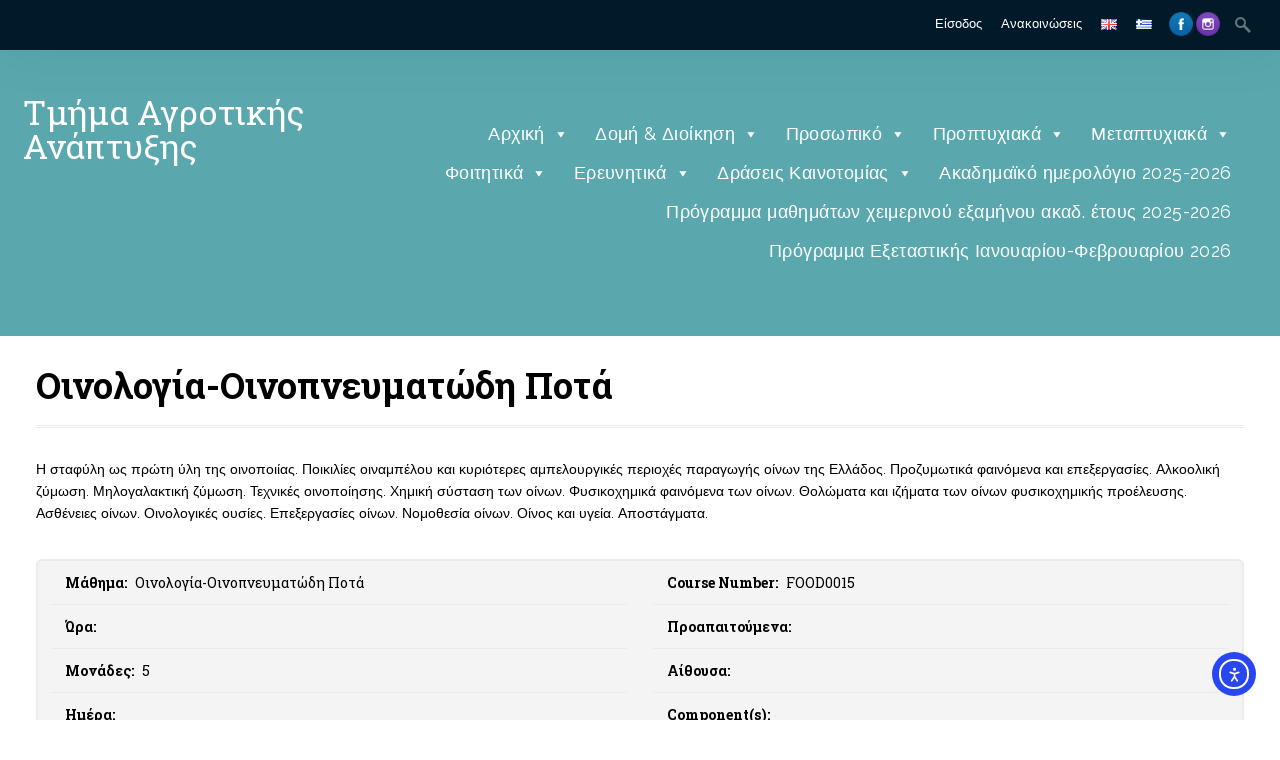

--- FILE ---
content_type: text/html; charset=UTF-8
request_url: https://agro.duth.gr/courses/%CE%BF%CE%B9%CE%BD%CE%BF%CE%BB%CE%BF%CE%B3%CE%AF%CE%B1-%CE%BF%CE%B9%CE%BD%CE%BF%CF%80%CE%BD%CE%B5%CF%85%CE%BC%CE%B1%CF%84%CF%8E%CE%B4%CE%B7-%CF%80%CE%BF%CF%84%CE%AC-2/
body_size: 33771
content:
<!DOCTYPE html>
<html lang="el">
<head>
<meta charset="UTF-8">

<title>Οινολογία-Οινοπνευματώδη Ποτά | Τμήμα Αγροτικής Ανάπτυξης</title>
<link rel="profile" href="http://gmpg.org/xfn/11">
<link rel="pingback" href="https://agro.duth.gr/xmlrpc.php">
<link rel="shortcut icon" href="https://polytechnic.themeisland.net/wp-content/uploads/sites/10/2014/03/favicon.gif" type="image/gif" />
<!-- Mobile Specific Metas 
================================================== -->	
	  		
	<meta name='viewport' content='width=device-width, initial-scale=1, maximum-scale=1, user-scalable=no' />

<meta name='robots' content='max-image-preview:large' />
	<style>img:is([sizes="auto" i], [sizes^="auto," i]) { contain-intrinsic-size: 3000px 1500px }</style>
	<script id="cookieyes" type="text/javascript" src="https://cdn-cookieyes.com/client_data/54c42ea86b770a94deda244b/script.js"></script><link rel='dns-prefetch' href='//cdn.elementor.com' />
<link rel="alternate" type="application/rss+xml" title="Ροή RSS &raquo; Τμήμα Αγροτικής Ανάπτυξης" href="https://agro.duth.gr/feed/" />
<link rel="alternate" type="text/calendar" title="Τμήμα Αγροτικής Ανάπτυξης &raquo; iCal Feed" href="https://agro.duth.gr/events/?ical=1" />
<script type="text/javascript">
/* <![CDATA[ */
window._wpemojiSettings = {"baseUrl":"https:\/\/s.w.org\/images\/core\/emoji\/16.0.1\/72x72\/","ext":".png","svgUrl":"https:\/\/s.w.org\/images\/core\/emoji\/16.0.1\/svg\/","svgExt":".svg","source":{"concatemoji":"https:\/\/agro.duth.gr\/wp-includes\/js\/wp-emoji-release.min.js"}};
/*! This file is auto-generated */
!function(s,n){var o,i,e;function c(e){try{var t={supportTests:e,timestamp:(new Date).valueOf()};sessionStorage.setItem(o,JSON.stringify(t))}catch(e){}}function p(e,t,n){e.clearRect(0,0,e.canvas.width,e.canvas.height),e.fillText(t,0,0);var t=new Uint32Array(e.getImageData(0,0,e.canvas.width,e.canvas.height).data),a=(e.clearRect(0,0,e.canvas.width,e.canvas.height),e.fillText(n,0,0),new Uint32Array(e.getImageData(0,0,e.canvas.width,e.canvas.height).data));return t.every(function(e,t){return e===a[t]})}function u(e,t){e.clearRect(0,0,e.canvas.width,e.canvas.height),e.fillText(t,0,0);for(var n=e.getImageData(16,16,1,1),a=0;a<n.data.length;a++)if(0!==n.data[a])return!1;return!0}function f(e,t,n,a){switch(t){case"flag":return n(e,"\ud83c\udff3\ufe0f\u200d\u26a7\ufe0f","\ud83c\udff3\ufe0f\u200b\u26a7\ufe0f")?!1:!n(e,"\ud83c\udde8\ud83c\uddf6","\ud83c\udde8\u200b\ud83c\uddf6")&&!n(e,"\ud83c\udff4\udb40\udc67\udb40\udc62\udb40\udc65\udb40\udc6e\udb40\udc67\udb40\udc7f","\ud83c\udff4\u200b\udb40\udc67\u200b\udb40\udc62\u200b\udb40\udc65\u200b\udb40\udc6e\u200b\udb40\udc67\u200b\udb40\udc7f");case"emoji":return!a(e,"\ud83e\udedf")}return!1}function g(e,t,n,a){var r="undefined"!=typeof WorkerGlobalScope&&self instanceof WorkerGlobalScope?new OffscreenCanvas(300,150):s.createElement("canvas"),o=r.getContext("2d",{willReadFrequently:!0}),i=(o.textBaseline="top",o.font="600 32px Arial",{});return e.forEach(function(e){i[e]=t(o,e,n,a)}),i}function t(e){var t=s.createElement("script");t.src=e,t.defer=!0,s.head.appendChild(t)}"undefined"!=typeof Promise&&(o="wpEmojiSettingsSupports",i=["flag","emoji"],n.supports={everything:!0,everythingExceptFlag:!0},e=new Promise(function(e){s.addEventListener("DOMContentLoaded",e,{once:!0})}),new Promise(function(t){var n=function(){try{var e=JSON.parse(sessionStorage.getItem(o));if("object"==typeof e&&"number"==typeof e.timestamp&&(new Date).valueOf()<e.timestamp+604800&&"object"==typeof e.supportTests)return e.supportTests}catch(e){}return null}();if(!n){if("undefined"!=typeof Worker&&"undefined"!=typeof OffscreenCanvas&&"undefined"!=typeof URL&&URL.createObjectURL&&"undefined"!=typeof Blob)try{var e="postMessage("+g.toString()+"("+[JSON.stringify(i),f.toString(),p.toString(),u.toString()].join(",")+"));",a=new Blob([e],{type:"text/javascript"}),r=new Worker(URL.createObjectURL(a),{name:"wpTestEmojiSupports"});return void(r.onmessage=function(e){c(n=e.data),r.terminate(),t(n)})}catch(e){}c(n=g(i,f,p,u))}t(n)}).then(function(e){for(var t in e)n.supports[t]=e[t],n.supports.everything=n.supports.everything&&n.supports[t],"flag"!==t&&(n.supports.everythingExceptFlag=n.supports.everythingExceptFlag&&n.supports[t]);n.supports.everythingExceptFlag=n.supports.everythingExceptFlag&&!n.supports.flag,n.DOMReady=!1,n.readyCallback=function(){n.DOMReady=!0}}).then(function(){return e}).then(function(){var e;n.supports.everything||(n.readyCallback(),(e=n.source||{}).concatemoji?t(e.concatemoji):e.wpemoji&&e.twemoji&&(t(e.twemoji),t(e.wpemoji)))}))}((window,document),window._wpemojiSettings);
/* ]]> */
</script>
<style id='wp-emoji-styles-inline-css' type='text/css'>

	img.wp-smiley, img.emoji {
		display: inline !important;
		border: none !important;
		box-shadow: none !important;
		height: 1em !important;
		width: 1em !important;
		margin: 0 0.07em !important;
		vertical-align: -0.1em !important;
		background: none !important;
		padding: 0 !important;
	}
</style>
<link rel='stylesheet' id='wp-block-library-css' href='https://agro.duth.gr/wp-includes/css/dist/block-library/style.min.css' type='text/css' media='all' />
<style id='classic-theme-styles-inline-css' type='text/css'>
/*! This file is auto-generated */
.wp-block-button__link{color:#fff;background-color:#32373c;border-radius:9999px;box-shadow:none;text-decoration:none;padding:calc(.667em + 2px) calc(1.333em + 2px);font-size:1.125em}.wp-block-file__button{background:#32373c;color:#fff;text-decoration:none}
</style>
<style id='global-styles-inline-css' type='text/css'>
:root{--wp--preset--aspect-ratio--square: 1;--wp--preset--aspect-ratio--4-3: 4/3;--wp--preset--aspect-ratio--3-4: 3/4;--wp--preset--aspect-ratio--3-2: 3/2;--wp--preset--aspect-ratio--2-3: 2/3;--wp--preset--aspect-ratio--16-9: 16/9;--wp--preset--aspect-ratio--9-16: 9/16;--wp--preset--color--black: #000000;--wp--preset--color--cyan-bluish-gray: #abb8c3;--wp--preset--color--white: #ffffff;--wp--preset--color--pale-pink: #f78da7;--wp--preset--color--vivid-red: #cf2e2e;--wp--preset--color--luminous-vivid-orange: #ff6900;--wp--preset--color--luminous-vivid-amber: #fcb900;--wp--preset--color--light-green-cyan: #7bdcb5;--wp--preset--color--vivid-green-cyan: #00d084;--wp--preset--color--pale-cyan-blue: #8ed1fc;--wp--preset--color--vivid-cyan-blue: #0693e3;--wp--preset--color--vivid-purple: #9b51e0;--wp--preset--gradient--vivid-cyan-blue-to-vivid-purple: linear-gradient(135deg,rgba(6,147,227,1) 0%,rgb(155,81,224) 100%);--wp--preset--gradient--light-green-cyan-to-vivid-green-cyan: linear-gradient(135deg,rgb(122,220,180) 0%,rgb(0,208,130) 100%);--wp--preset--gradient--luminous-vivid-amber-to-luminous-vivid-orange: linear-gradient(135deg,rgba(252,185,0,1) 0%,rgba(255,105,0,1) 100%);--wp--preset--gradient--luminous-vivid-orange-to-vivid-red: linear-gradient(135deg,rgba(255,105,0,1) 0%,rgb(207,46,46) 100%);--wp--preset--gradient--very-light-gray-to-cyan-bluish-gray: linear-gradient(135deg,rgb(238,238,238) 0%,rgb(169,184,195) 100%);--wp--preset--gradient--cool-to-warm-spectrum: linear-gradient(135deg,rgb(74,234,220) 0%,rgb(151,120,209) 20%,rgb(207,42,186) 40%,rgb(238,44,130) 60%,rgb(251,105,98) 80%,rgb(254,248,76) 100%);--wp--preset--gradient--blush-light-purple: linear-gradient(135deg,rgb(255,206,236) 0%,rgb(152,150,240) 100%);--wp--preset--gradient--blush-bordeaux: linear-gradient(135deg,rgb(254,205,165) 0%,rgb(254,45,45) 50%,rgb(107,0,62) 100%);--wp--preset--gradient--luminous-dusk: linear-gradient(135deg,rgb(255,203,112) 0%,rgb(199,81,192) 50%,rgb(65,88,208) 100%);--wp--preset--gradient--pale-ocean: linear-gradient(135deg,rgb(255,245,203) 0%,rgb(182,227,212) 50%,rgb(51,167,181) 100%);--wp--preset--gradient--electric-grass: linear-gradient(135deg,rgb(202,248,128) 0%,rgb(113,206,126) 100%);--wp--preset--gradient--midnight: linear-gradient(135deg,rgb(2,3,129) 0%,rgb(40,116,252) 100%);--wp--preset--font-size--small: 13px;--wp--preset--font-size--medium: 20px;--wp--preset--font-size--large: 36px;--wp--preset--font-size--x-large: 42px;--wp--preset--spacing--20: 0.44rem;--wp--preset--spacing--30: 0.67rem;--wp--preset--spacing--40: 1rem;--wp--preset--spacing--50: 1.5rem;--wp--preset--spacing--60: 2.25rem;--wp--preset--spacing--70: 3.38rem;--wp--preset--spacing--80: 5.06rem;--wp--preset--shadow--natural: 6px 6px 9px rgba(0, 0, 0, 0.2);--wp--preset--shadow--deep: 12px 12px 50px rgba(0, 0, 0, 0.4);--wp--preset--shadow--sharp: 6px 6px 0px rgba(0, 0, 0, 0.2);--wp--preset--shadow--outlined: 6px 6px 0px -3px rgba(255, 255, 255, 1), 6px 6px rgba(0, 0, 0, 1);--wp--preset--shadow--crisp: 6px 6px 0px rgba(0, 0, 0, 1);}:where(.is-layout-flex){gap: 0.5em;}:where(.is-layout-grid){gap: 0.5em;}body .is-layout-flex{display: flex;}.is-layout-flex{flex-wrap: wrap;align-items: center;}.is-layout-flex > :is(*, div){margin: 0;}body .is-layout-grid{display: grid;}.is-layout-grid > :is(*, div){margin: 0;}:where(.wp-block-columns.is-layout-flex){gap: 2em;}:where(.wp-block-columns.is-layout-grid){gap: 2em;}:where(.wp-block-post-template.is-layout-flex){gap: 1.25em;}:where(.wp-block-post-template.is-layout-grid){gap: 1.25em;}.has-black-color{color: var(--wp--preset--color--black) !important;}.has-cyan-bluish-gray-color{color: var(--wp--preset--color--cyan-bluish-gray) !important;}.has-white-color{color: var(--wp--preset--color--white) !important;}.has-pale-pink-color{color: var(--wp--preset--color--pale-pink) !important;}.has-vivid-red-color{color: var(--wp--preset--color--vivid-red) !important;}.has-luminous-vivid-orange-color{color: var(--wp--preset--color--luminous-vivid-orange) !important;}.has-luminous-vivid-amber-color{color: var(--wp--preset--color--luminous-vivid-amber) !important;}.has-light-green-cyan-color{color: var(--wp--preset--color--light-green-cyan) !important;}.has-vivid-green-cyan-color{color: var(--wp--preset--color--vivid-green-cyan) !important;}.has-pale-cyan-blue-color{color: var(--wp--preset--color--pale-cyan-blue) !important;}.has-vivid-cyan-blue-color{color: var(--wp--preset--color--vivid-cyan-blue) !important;}.has-vivid-purple-color{color: var(--wp--preset--color--vivid-purple) !important;}.has-black-background-color{background-color: var(--wp--preset--color--black) !important;}.has-cyan-bluish-gray-background-color{background-color: var(--wp--preset--color--cyan-bluish-gray) !important;}.has-white-background-color{background-color: var(--wp--preset--color--white) !important;}.has-pale-pink-background-color{background-color: var(--wp--preset--color--pale-pink) !important;}.has-vivid-red-background-color{background-color: var(--wp--preset--color--vivid-red) !important;}.has-luminous-vivid-orange-background-color{background-color: var(--wp--preset--color--luminous-vivid-orange) !important;}.has-luminous-vivid-amber-background-color{background-color: var(--wp--preset--color--luminous-vivid-amber) !important;}.has-light-green-cyan-background-color{background-color: var(--wp--preset--color--light-green-cyan) !important;}.has-vivid-green-cyan-background-color{background-color: var(--wp--preset--color--vivid-green-cyan) !important;}.has-pale-cyan-blue-background-color{background-color: var(--wp--preset--color--pale-cyan-blue) !important;}.has-vivid-cyan-blue-background-color{background-color: var(--wp--preset--color--vivid-cyan-blue) !important;}.has-vivid-purple-background-color{background-color: var(--wp--preset--color--vivid-purple) !important;}.has-black-border-color{border-color: var(--wp--preset--color--black) !important;}.has-cyan-bluish-gray-border-color{border-color: var(--wp--preset--color--cyan-bluish-gray) !important;}.has-white-border-color{border-color: var(--wp--preset--color--white) !important;}.has-pale-pink-border-color{border-color: var(--wp--preset--color--pale-pink) !important;}.has-vivid-red-border-color{border-color: var(--wp--preset--color--vivid-red) !important;}.has-luminous-vivid-orange-border-color{border-color: var(--wp--preset--color--luminous-vivid-orange) !important;}.has-luminous-vivid-amber-border-color{border-color: var(--wp--preset--color--luminous-vivid-amber) !important;}.has-light-green-cyan-border-color{border-color: var(--wp--preset--color--light-green-cyan) !important;}.has-vivid-green-cyan-border-color{border-color: var(--wp--preset--color--vivid-green-cyan) !important;}.has-pale-cyan-blue-border-color{border-color: var(--wp--preset--color--pale-cyan-blue) !important;}.has-vivid-cyan-blue-border-color{border-color: var(--wp--preset--color--vivid-cyan-blue) !important;}.has-vivid-purple-border-color{border-color: var(--wp--preset--color--vivid-purple) !important;}.has-vivid-cyan-blue-to-vivid-purple-gradient-background{background: var(--wp--preset--gradient--vivid-cyan-blue-to-vivid-purple) !important;}.has-light-green-cyan-to-vivid-green-cyan-gradient-background{background: var(--wp--preset--gradient--light-green-cyan-to-vivid-green-cyan) !important;}.has-luminous-vivid-amber-to-luminous-vivid-orange-gradient-background{background: var(--wp--preset--gradient--luminous-vivid-amber-to-luminous-vivid-orange) !important;}.has-luminous-vivid-orange-to-vivid-red-gradient-background{background: var(--wp--preset--gradient--luminous-vivid-orange-to-vivid-red) !important;}.has-very-light-gray-to-cyan-bluish-gray-gradient-background{background: var(--wp--preset--gradient--very-light-gray-to-cyan-bluish-gray) !important;}.has-cool-to-warm-spectrum-gradient-background{background: var(--wp--preset--gradient--cool-to-warm-spectrum) !important;}.has-blush-light-purple-gradient-background{background: var(--wp--preset--gradient--blush-light-purple) !important;}.has-blush-bordeaux-gradient-background{background: var(--wp--preset--gradient--blush-bordeaux) !important;}.has-luminous-dusk-gradient-background{background: var(--wp--preset--gradient--luminous-dusk) !important;}.has-pale-ocean-gradient-background{background: var(--wp--preset--gradient--pale-ocean) !important;}.has-electric-grass-gradient-background{background: var(--wp--preset--gradient--electric-grass) !important;}.has-midnight-gradient-background{background: var(--wp--preset--gradient--midnight) !important;}.has-small-font-size{font-size: var(--wp--preset--font-size--small) !important;}.has-medium-font-size{font-size: var(--wp--preset--font-size--medium) !important;}.has-large-font-size{font-size: var(--wp--preset--font-size--large) !important;}.has-x-large-font-size{font-size: var(--wp--preset--font-size--x-large) !important;}
:where(.wp-block-post-template.is-layout-flex){gap: 1.25em;}:where(.wp-block-post-template.is-layout-grid){gap: 1.25em;}
:where(.wp-block-columns.is-layout-flex){gap: 2em;}:where(.wp-block-columns.is-layout-grid){gap: 2em;}
:root :where(.wp-block-pullquote){font-size: 1.5em;line-height: 1.6;}
</style>
<link rel='stylesheet' id='contact-form-7-css' href='https://agro.duth.gr/wp-content/plugins/contact-form-7/includes/css/styles.css' type='text/css' media='all' />
<style id='responsive-menu-inline-css' type='text/css'>
/** This file is major component of this plugin so please don't try to edit here. */
#rmp_menu_trigger-19617 {
  width: 55px;
  height: 55px;
  position: fixed;
  top: 15px;
  border-radius: 5px;
  display: none;
  text-decoration: none;
  right: 5%;
  background: #000000;
  transition: transform 0.5s, background-color 0.5s;
}
#rmp_menu_trigger-19617:hover, #rmp_menu_trigger-19617:focus {
  background: #000000;
  text-decoration: unset;
}
#rmp_menu_trigger-19617.is-active {
  background: #000000;
}
#rmp_menu_trigger-19617 .rmp-trigger-box {
  width: 25px;
  color: #ffffff;
}
#rmp_menu_trigger-19617 .rmp-trigger-icon-active, #rmp_menu_trigger-19617 .rmp-trigger-text-open {
  display: none;
}
#rmp_menu_trigger-19617.is-active .rmp-trigger-icon-active, #rmp_menu_trigger-19617.is-active .rmp-trigger-text-open {
  display: inline;
}
#rmp_menu_trigger-19617.is-active .rmp-trigger-icon-inactive, #rmp_menu_trigger-19617.is-active .rmp-trigger-text {
  display: none;
}
#rmp_menu_trigger-19617 .rmp-trigger-label {
  color: #ffffff;
  pointer-events: none;
  line-height: 13px;
  font-family: inherit;
  font-size: 14px;
  display: inline;
  text-transform: inherit;
}
#rmp_menu_trigger-19617 .rmp-trigger-label.rmp-trigger-label-top {
  display: block;
  margin-bottom: 12px;
}
#rmp_menu_trigger-19617 .rmp-trigger-label.rmp-trigger-label-bottom {
  display: block;
  margin-top: 12px;
}
#rmp_menu_trigger-19617 .responsive-menu-pro-inner {
  display: block;
}
#rmp_menu_trigger-19617 .rmp-trigger-icon-inactive .rmp-font-icon {
  color: #ffffff;
}
#rmp_menu_trigger-19617 .responsive-menu-pro-inner, #rmp_menu_trigger-19617 .responsive-menu-pro-inner::before, #rmp_menu_trigger-19617 .responsive-menu-pro-inner::after {
  width: 25px;
  height: 3px;
  background-color: #ffffff;
  border-radius: 4px;
  position: absolute;
}
#rmp_menu_trigger-19617 .rmp-trigger-icon-active .rmp-font-icon {
  color: #ffffff;
}
#rmp_menu_trigger-19617.is-active .responsive-menu-pro-inner, #rmp_menu_trigger-19617.is-active .responsive-menu-pro-inner::before, #rmp_menu_trigger-19617.is-active .responsive-menu-pro-inner::after {
  background-color: #ffffff;
}
#rmp_menu_trigger-19617:hover .rmp-trigger-icon-inactive .rmp-font-icon {
  color: #ffffff;
}
#rmp_menu_trigger-19617:not(.is-active):hover .responsive-menu-pro-inner, #rmp_menu_trigger-19617:not(.is-active):hover .responsive-menu-pro-inner::before, #rmp_menu_trigger-19617:not(.is-active):hover .responsive-menu-pro-inner::after {
  background-color: #ffffff;
}
#rmp_menu_trigger-19617 .responsive-menu-pro-inner::before {
  top: 10px;
}
#rmp_menu_trigger-19617 .responsive-menu-pro-inner::after {
  bottom: 10px;
}
#rmp_menu_trigger-19617.is-active .responsive-menu-pro-inner::after {
  bottom: 0;
}
/* Hamburger menu styling */
@media screen and (max-width: 767px) {
  /** Menu Title Style */
  /** Menu Additional Content Style */
  #rmp_menu_trigger-19617 {
    display: block;
  }
  #rmp-container-19617 {
    position: fixed;
    top: 0;
    margin: 0;
    transition: transform 0.5s;
    overflow: auto;
    display: block;
    width: 75%;
    background-color: #212121;
    background-image: url("");
    height: 100%;
    left: 0;
    padding-top: 0px;
    padding-left: 0px;
    padding-bottom: 0px;
    padding-right: 0px;
  }
  #rmp-menu-wrap-19617 {
    padding-top: 0px;
    padding-left: 0px;
    padding-bottom: 0px;
    padding-right: 0px;
    background-color: #212121;
  }
  #rmp-menu-wrap-19617 .rmp-menu, #rmp-menu-wrap-19617 .rmp-submenu {
    width: 100%;
    box-sizing: border-box;
    margin: 0;
    padding: 0;
  }
  #rmp-menu-wrap-19617 .rmp-submenu-depth-1 .rmp-menu-item-link {
    padding-left: 10%;
  }
  #rmp-menu-wrap-19617 .rmp-submenu-depth-2 .rmp-menu-item-link {
    padding-left: 15%;
  }
  #rmp-menu-wrap-19617 .rmp-submenu-depth-3 .rmp-menu-item-link {
    padding-left: 20%;
  }
  #rmp-menu-wrap-19617 .rmp-submenu-depth-4 .rmp-menu-item-link {
    padding-left: 25%;
  }
  #rmp-menu-wrap-19617 .rmp-submenu.rmp-submenu-open {
    display: block;
  }
  #rmp-menu-wrap-19617 .rmp-menu-item {
    width: 100%;
    list-style: none;
    margin: 0;
  }
  #rmp-menu-wrap-19617 .rmp-menu-item-link {
    height: 40px;
    line-height: 40px;
    font-size: 13px;
    border-bottom: 1px solid #212121;
    font-family: inherit;
    color: #ffffff;
    text-align: left;
    background-color: #212121;
    font-weight: normal;
    letter-spacing: 0px;
    display: block;
    box-sizing: border-box;
    width: 100%;
    text-decoration: none;
    position: relative;
    overflow: hidden;
    transition: background-color 0.5s, border-color 0.5s, 0.5s;
    padding: 0 5%;
    padding-right: 50px;
  }
  #rmp-menu-wrap-19617 .rmp-menu-item-link:after, #rmp-menu-wrap-19617 .rmp-menu-item-link:before {
    display: none;
  }
  #rmp-menu-wrap-19617 .rmp-menu-item-link:hover, #rmp-menu-wrap-19617 .rmp-menu-item-link:focus {
    color: #ffffff;
    border-color: #212121;
    background-color: #3f3f3f;
  }
  #rmp-menu-wrap-19617 .rmp-menu-item-link:focus {
    outline: none;
    border-color: unset;
    box-shadow: unset;
  }
  #rmp-menu-wrap-19617 .rmp-menu-item-link .rmp-font-icon {
    height: 40px;
    line-height: 40px;
    margin-right: 10px;
    font-size: 13px;
  }
  #rmp-menu-wrap-19617 .rmp-menu-current-item .rmp-menu-item-link {
    color: #ffffff;
    border-color: #212121;
    background-color: #212121;
  }
  #rmp-menu-wrap-19617 .rmp-menu-current-item .rmp-menu-item-link:hover, #rmp-menu-wrap-19617 .rmp-menu-current-item .rmp-menu-item-link:focus {
    color: #ffffff;
    border-color: #3f3f3f;
    background-color: #3f3f3f;
  }
  #rmp-menu-wrap-19617 .rmp-menu-subarrow {
    position: absolute;
    top: 0;
    bottom: 0;
    text-align: center;
    overflow: hidden;
    background-size: cover;
    overflow: hidden;
    right: 0;
    border-left-style: solid;
    border-left-color: #212121;
    border-left-width: 1px;
    height: 40px;
    width: 40px;
    color: #ffffff;
    background-color: #212121;
  }
  #rmp-menu-wrap-19617 .rmp-menu-subarrow svg {
    fill: #ffffff;
  }
  #rmp-menu-wrap-19617 .rmp-menu-subarrow:hover {
    color: #ffffff;
    border-color: #3f3f3f;
    background-color: #3f3f3f;
  }
  #rmp-menu-wrap-19617 .rmp-menu-subarrow:hover svg {
    fill: #ffffff;
  }
  #rmp-menu-wrap-19617 .rmp-menu-subarrow .rmp-font-icon {
    margin-right: unset;
  }
  #rmp-menu-wrap-19617 .rmp-menu-subarrow * {
    vertical-align: middle;
    line-height: 40px;
  }
  #rmp-menu-wrap-19617 .rmp-menu-subarrow-active {
    display: block;
    background-size: cover;
    color: #ffffff;
    border-color: #212121;
    background-color: #212121;
  }
  #rmp-menu-wrap-19617 .rmp-menu-subarrow-active svg {
    fill: #ffffff;
  }
  #rmp-menu-wrap-19617 .rmp-menu-subarrow-active:hover {
    color: #ffffff;
    border-color: #3f3f3f;
    background-color: #3f3f3f;
  }
  #rmp-menu-wrap-19617 .rmp-menu-subarrow-active:hover svg {
    fill: #ffffff;
  }
  #rmp-menu-wrap-19617 .rmp-submenu {
    display: none;
  }
  #rmp-menu-wrap-19617 .rmp-submenu .rmp-menu-item-link {
    height: 40px;
    line-height: 40px;
    letter-spacing: 0px;
    font-size: 13px;
    border-bottom: 1px solid #212121;
    font-family: inherit;
    font-weight: normal;
    color: #ffffff;
    text-align: left;
    background-color: #212121;
  }
  #rmp-menu-wrap-19617 .rmp-submenu .rmp-menu-item-link:hover, #rmp-menu-wrap-19617 .rmp-submenu .rmp-menu-item-link:focus {
    color: #ffffff;
    border-color: #212121;
    background-color: #3f3f3f;
  }
  #rmp-menu-wrap-19617 .rmp-submenu .rmp-menu-current-item .rmp-menu-item-link {
    color: #ffffff;
    border-color: #212121;
    background-color: #212121;
  }
  #rmp-menu-wrap-19617 .rmp-submenu .rmp-menu-current-item .rmp-menu-item-link:hover, #rmp-menu-wrap-19617 .rmp-submenu .rmp-menu-current-item .rmp-menu-item-link:focus {
    color: #ffffff;
    border-color: #3f3f3f;
    background-color: #3f3f3f;
  }
  #rmp-menu-wrap-19617 .rmp-submenu .rmp-menu-subarrow {
    right: 0;
    border-right: unset;
    border-left-style: solid;
    border-left-color: #212121;
    border-left-width: 1px;
    height: 40px;
    line-height: 40px;
    width: 40px;
    color: #ffffff;
    background-color: #212121;
  }
  #rmp-menu-wrap-19617 .rmp-submenu .rmp-menu-subarrow:hover {
    color: #ffffff;
    border-color: #3f3f3f;
    background-color: #3f3f3f;
  }
  #rmp-menu-wrap-19617 .rmp-submenu .rmp-menu-subarrow-active {
    color: #ffffff;
    border-color: #212121;
    background-color: #212121;
  }
  #rmp-menu-wrap-19617 .rmp-submenu .rmp-menu-subarrow-active:hover {
    color: #ffffff;
    border-color: #3f3f3f;
    background-color: #3f3f3f;
  }
  #rmp-menu-wrap-19617 .rmp-menu-item-description {
    margin: 0;
    padding: 5px 5%;
    opacity: 0.8;
    color: #ffffff;
  }
  #rmp-search-box-19617 {
    display: block;
    padding-top: 0px;
    padding-left: 5%;
    padding-bottom: 0px;
    padding-right: 5%;
  }
  #rmp-search-box-19617 .rmp-search-form {
    margin: 0;
  }
  #rmp-search-box-19617 .rmp-search-box {
    background: #ffffff;
    border: 1px solid #dadada;
    color: #333333;
    width: 100%;
    padding: 0 5%;
    border-radius: 30px;
    height: 45px;
    -webkit-appearance: none;
  }
  #rmp-search-box-19617 .rmp-search-box::placeholder {
    color: #c7c7cd;
  }
  #rmp-search-box-19617 .rmp-search-box:focus {
    background-color: #ffffff;
    outline: 2px solid #dadada;
    color: #333333;
  }
  #rmp-menu-title-19617 {
    background-color: #212121;
    color: #ffffff;
    text-align: left;
    font-size: 13px;
    padding-top: 10%;
    padding-left: 5%;
    padding-bottom: 0%;
    padding-right: 5%;
    font-weight: 400;
    transition: background-color 0.5s, border-color 0.5s, color 0.5s;
  }
  #rmp-menu-title-19617:hover {
    background-color: #212121;
    color: #ffffff;
  }
  #rmp-menu-title-19617 > .rmp-menu-title-link {
    color: #ffffff;
    width: 100%;
    background-color: unset;
    text-decoration: none;
  }
  #rmp-menu-title-19617 > .rmp-menu-title-link:hover {
    color: #ffffff;
  }
  #rmp-menu-title-19617 .rmp-font-icon {
    font-size: 13px;
  }
  #rmp-menu-additional-content-19617 {
    padding-top: 0px;
    padding-left: 5%;
    padding-bottom: 0px;
    padding-right: 5%;
    color: #ffffff;
    text-align: center;
    font-size: 16px;
  }
}
/**
This file contents common styling of menus.
*/
.rmp-container {
  display: none;
  visibility: visible;
  padding: 0px 0px 0px 0px;
  z-index: 99998;
  transition: all 0.3s;
  /** Scrolling bar in menu setting box **/
}
.rmp-container.rmp-fade-top, .rmp-container.rmp-fade-left, .rmp-container.rmp-fade-right, .rmp-container.rmp-fade-bottom {
  display: none;
}
.rmp-container.rmp-slide-left, .rmp-container.rmp-push-left {
  transform: translateX(-100%);
  -ms-transform: translateX(-100%);
  -webkit-transform: translateX(-100%);
  -moz-transform: translateX(-100%);
}
.rmp-container.rmp-slide-left.rmp-menu-open, .rmp-container.rmp-push-left.rmp-menu-open {
  transform: translateX(0);
  -ms-transform: translateX(0);
  -webkit-transform: translateX(0);
  -moz-transform: translateX(0);
}
.rmp-container.rmp-slide-right, .rmp-container.rmp-push-right {
  transform: translateX(100%);
  -ms-transform: translateX(100%);
  -webkit-transform: translateX(100%);
  -moz-transform: translateX(100%);
}
.rmp-container.rmp-slide-right.rmp-menu-open, .rmp-container.rmp-push-right.rmp-menu-open {
  transform: translateX(0);
  -ms-transform: translateX(0);
  -webkit-transform: translateX(0);
  -moz-transform: translateX(0);
}
.rmp-container.rmp-slide-top, .rmp-container.rmp-push-top {
  transform: translateY(-100%);
  -ms-transform: translateY(-100%);
  -webkit-transform: translateY(-100%);
  -moz-transform: translateY(-100%);
}
.rmp-container.rmp-slide-top.rmp-menu-open, .rmp-container.rmp-push-top.rmp-menu-open {
  transform: translateY(0);
  -ms-transform: translateY(0);
  -webkit-transform: translateY(0);
  -moz-transform: translateY(0);
}
.rmp-container.rmp-slide-bottom, .rmp-container.rmp-push-bottom {
  transform: translateY(100%);
  -ms-transform: translateY(100%);
  -webkit-transform: translateY(100%);
  -moz-transform: translateY(100%);
}
.rmp-container.rmp-slide-bottom.rmp-menu-open, .rmp-container.rmp-push-bottom.rmp-menu-open {
  transform: translateX(0);
  -ms-transform: translateX(0);
  -webkit-transform: translateX(0);
  -moz-transform: translateX(0);
}
.rmp-container::-webkit-scrollbar {
  width: 0px;
}
.rmp-container ::-webkit-scrollbar-track {
  box-shadow: inset 0 0 5px transparent;
}
.rmp-container ::-webkit-scrollbar-thumb {
  background: transparent;
}
.rmp-container ::-webkit-scrollbar-thumb:hover {
  background: transparent;
}
.rmp-container .rmp-menu-wrap .rmp-menu {
  transition: none;
  border-radius: 0;
  box-shadow: none;
  background: none;
  border: 0;
  bottom: auto;
  box-sizing: border-box;
  clip: auto;
  color: #666;
  display: block;
  float: none;
  font-family: inherit;
  font-size: 14px;
  height: auto;
  left: auto;
  line-height: 1.7;
  list-style-type: none;
  margin: 0;
  min-height: auto;
  max-height: none;
  opacity: 1;
  outline: none;
  overflow: visible;
  padding: 0;
  position: relative;
  pointer-events: auto;
  right: auto;
  text-align: left;
  text-decoration: none;
  text-indent: 0;
  text-transform: none;
  transform: none;
  top: auto;
  visibility: inherit;
  width: auto;
  word-wrap: break-word;
  white-space: normal;
}
.rmp-container .rmp-menu-additional-content {
  display: block;
  word-break: break-word;
}
.rmp-container .rmp-menu-title {
  display: flex;
  flex-direction: column;
}
.rmp-container .rmp-menu-title .rmp-menu-title-image {
  max-width: 100%;
  margin-bottom: 15px;
  display: block;
  margin: auto;
  margin-bottom: 15px;
}
button.rmp_menu_trigger {
  z-index: 999999;
  overflow: hidden;
  outline: none;
  border: 0;
  display: none;
  margin: 0;
  transition: transform 0.5s, background-color 0.5s;
  padding: 0;
}
button.rmp_menu_trigger .responsive-menu-pro-inner::before, button.rmp_menu_trigger .responsive-menu-pro-inner::after {
  content: "";
  display: block;
}
button.rmp_menu_trigger .responsive-menu-pro-inner::before {
  top: 10px;
}
button.rmp_menu_trigger .responsive-menu-pro-inner::after {
  bottom: 10px;
}
button.rmp_menu_trigger .rmp-trigger-box {
  width: 40px;
  display: inline-block;
  position: relative;
  pointer-events: none;
  vertical-align: super;
}
.admin-bar .rmp-container, .admin-bar .rmp_menu_trigger {
  margin-top: 32px !important;
}
@media screen and (max-width: 782px) {
  .admin-bar .rmp-container, .admin-bar .rmp_menu_trigger {
    margin-top: 46px !important;
  }
}
/*  Menu Trigger Boring Animation */
.rmp-menu-trigger-boring .responsive-menu-pro-inner {
  transition-property: none;
}
.rmp-menu-trigger-boring .responsive-menu-pro-inner::after, .rmp-menu-trigger-boring .responsive-menu-pro-inner::before {
  transition-property: none;
}
.rmp-menu-trigger-boring.is-active .responsive-menu-pro-inner {
  transform: rotate(45deg);
}
.rmp-menu-trigger-boring.is-active .responsive-menu-pro-inner:before {
  top: 0;
  opacity: 0;
}
.rmp-menu-trigger-boring.is-active .responsive-menu-pro-inner:after {
  bottom: 0;
  transform: rotate(-90deg);
}

</style>
<link rel='stylesheet' id='dashicons-css' href='https://agro.duth.gr/wp-includes/css/dashicons.min.css' type='text/css' media='all' />
<link rel='stylesheet' id='rs-plugin-settings-css' href='https://agro.duth.gr/wp-content/plugins/revslider/public/assets/css/settings.css' type='text/css' media='all' />
<style id='rs-plugin-settings-inline-css' type='text/css'>
#rs-demo-id {}
</style>
<link rel='stylesheet' id='megamenu-css' href='https://agro.duth.gr/wp-content/uploads/maxmegamenu/style_el.css' type='text/css' media='all' />
<link rel='stylesheet' id='ea11y-widget-fonts-css' href='https://agro.duth.gr/wp-content/plugins/pojo-accessibility/assets/build/fonts.css' type='text/css' media='all' />
<link rel='stylesheet' id='ea11y-skip-link-css' href='https://agro.duth.gr/wp-content/plugins/pojo-accessibility/assets/build/skip-link.css' type='text/css' media='all' />
<link rel='stylesheet' id='mythology-style-css' href='https://agro.duth.gr/wp-content/themes/polytechnic/style.css' type='text/css' media='all' />
<link rel='stylesheet' id='foundation-css' href='https://agro.duth.gr/wp-content/themes/polytechnic/mythology-core/core-assets/stylesheets/core-1-foundation.css' type='text/css' media='all' />
<link rel='stylesheet' id='skeleton-css' href='https://agro.duth.gr/wp-content/themes/polytechnic/mythology-core/core-assets/stylesheets/core-2-skeleton.css' type='text/css' media='all' />
<link rel='stylesheet' id='structure-css' href='https://agro.duth.gr/wp-content/themes/polytechnic/mythology-core/core-assets/stylesheets/core-3-structure.css' type='text/css' media='all' />
<link rel='stylesheet' id='superfish-css' href='https://agro.duth.gr/wp-content/themes/polytechnic/mythology-core/core-assets/stylesheets/core-4-superfish.css' type='text/css' media='all' />
<link rel='stylesheet' id='ajaxy-css' href='https://agro.duth.gr/wp-content/themes/polytechnic/mythology-core/core-assets/stylesheets/core-5-ajaxy.css' type='text/css' media='all' />
<link rel='stylesheet' id='comments-css' href='https://agro.duth.gr/wp-content/themes/polytechnic/mythology-core/core-assets/stylesheets/core-6-comments.css' type='text/css' media='all' />
<link rel='stylesheet' id='plugins-css' href='https://agro.duth.gr/wp-content/themes/polytechnic/mythology-core/core-assets/stylesheets/core-7-plugins.css' type='text/css' media='all' />
<link rel='stylesheet' id='media-queries-css' href='https://agro.duth.gr/wp-content/themes/polytechnic/mythology-core/core-assets/stylesheets/core-8-media-queries.css' type='text/css' media='all' />
<link rel='stylesheet' id='theme-structure-css' href='https://agro.duth.gr/wp-content/themes/polytechnic/theme-core/theme-assets/stylesheets/theme-1-structure.css' type='text/css' media='all' />
<link rel='stylesheet' id='mobile-menu-css' href='https://agro.duth.gr/wp-content/themes/polytechnic/theme-core/theme-assets/stylesheets/theme-2-mobile-menu.css' type='text/css' media='all' />
<link rel='stylesheet' id='theme-typography-css' href='https://agro.duth.gr/wp-content/themes/polytechnic/theme-core/theme-assets/stylesheets/theme-3-typography.css' type='text/css' media='all' />
<link rel='stylesheet' id='theme-plugins-css' href='https://agro.duth.gr/wp-content/themes/polytechnic/theme-core/theme-assets/stylesheets/theme-4-plugins.css' type='text/css' media='all' />
<link rel='stylesheet' id='theme-media-queries-css' href='https://agro.duth.gr/wp-content/themes/polytechnic/theme-core/theme-assets/stylesheets/theme-5-media-queries.css' type='text/css' media='all' />
<link rel='stylesheet' id='theme-colors-css' href='https://agro.duth.gr/wp-content/themes/polytechnic/theme-core/theme-assets/stylesheets/theme-6-colors.css' type='text/css' media='all' />
<link rel='stylesheet' id='Theme-Custom-css' href='https://agro.duth.gr/wp-content/themes/polytechnic/theme-core/theme-assets/stylesheets/theme-7-custom.css' type='text/css' media='all' />
<link rel='stylesheet' id='Theme-Hover-css' href='https://agro.duth.gr/wp-content/themes/polytechnic/theme-core/theme-assets/stylesheets/theme-8-hover.css' type='text/css' media='all' />
<link rel='stylesheet' id='Theme-Scroll-Dropdown-css' href='https://agro.duth.gr/wp-content/themes/polytechnic/theme-core/theme-assets/stylesheets/theme-9-scroll-dropdown.css' type='text/css' media='all' />
<link rel='stylesheet' id='prettyPhoto-css' href='https://agro.duth.gr/wp-content/themes/polytechnic/theme-core/theme-assets/javascripts/prettyPhoto/css/prettyPhoto.css' type='text/css' media='' />
<link rel='stylesheet' id='vc_extend_style-css' href='https://agro.duth.gr/wp-content/themes/polytechnic/vc_extend/vc_extend.css' type='text/css' media='all' />
<script type="text/javascript" src="https://agro.duth.gr/wp-includes/js/jquery/jquery.min.js" id="jquery-core-js"></script>
<script type="text/javascript" src="https://agro.duth.gr/wp-includes/js/jquery/jquery-migrate.min.js" id="jquery-migrate-js"></script>
<script type="text/javascript" id="rmp_menu_scripts-js-extra">
/* <![CDATA[ */
var rmp_menu = {"ajaxURL":"https:\/\/agro.duth.gr\/wp-admin\/admin-ajax.php","wp_nonce":"eed2c643db","menu":[{"menu_theme":null,"theme_type":"default","theme_location_menu":"","submenu_submenu_arrow_width":"40","submenu_submenu_arrow_width_unit":"px","submenu_submenu_arrow_height":"40","submenu_submenu_arrow_height_unit":"px","submenu_arrow_position":"right","submenu_sub_arrow_background_colour":"#212121","submenu_sub_arrow_background_hover_colour":"#3f3f3f","submenu_sub_arrow_background_colour_active":"#212121","submenu_sub_arrow_background_hover_colour_active":"#3f3f3f","submenu_sub_arrow_border_width":"1","submenu_sub_arrow_border_width_unit":"px","submenu_sub_arrow_border_colour":"#212121","submenu_sub_arrow_border_hover_colour":"#3f3f3f","submenu_sub_arrow_border_colour_active":"#212121","submenu_sub_arrow_border_hover_colour_active":"#3f3f3f","submenu_sub_arrow_shape_colour":"#ffffff","submenu_sub_arrow_shape_hover_colour":"#ffffff","submenu_sub_arrow_shape_colour_active":"#ffffff","submenu_sub_arrow_shape_hover_colour_active":"#ffffff","use_header_bar":"off","header_bar_items_order":"{\"logo\":\"on\",\"title\":\"on\",\"search\":\"on\",\"html content\":\"on\"}","header_bar_title":"","header_bar_html_content":"","header_bar_logo":"","header_bar_logo_link":"","header_bar_logo_width":null,"header_bar_logo_width_unit":"%","header_bar_logo_height":null,"header_bar_logo_height_unit":"%","header_bar_height":"80","header_bar_height_unit":"px","header_bar_padding":{"top":"0px","right":"5%","bottom":"0px","left":"5%"},"header_bar_font":"","header_bar_font_size":"14","header_bar_font_size_unit":"px","header_bar_text_color":"#ffffff","header_bar_background_color":"#ffffff","header_bar_breakpoint":"800","header_bar_position_type":"fixed","header_bar_adjust_page":null,"header_bar_scroll_enable":"off","header_bar_scroll_background_color":"#36bdf6","mobile_breakpoint":"600","tablet_breakpoint":"767","transition_speed":"0.5","sub_menu_speed":"0.2","show_menu_on_page_load":"","menu_disable_scrolling":"off","menu_overlay":"off","menu_overlay_colour":"rgba(0, 0, 0, 0.7)","desktop_menu_width":"","desktop_menu_width_unit":"%","desktop_menu_positioning":"fixed","desktop_menu_side":"","desktop_menu_to_hide":"","use_current_theme_location":"off","mega_menu":{"225":"off","227":"off","229":"off","228":"off","226":"off"},"desktop_submenu_open_animation":"","desktop_submenu_open_animation_speed":"0ms","desktop_submenu_open_on_click":"","desktop_menu_hide_and_show":"","menu_name":"Default Menu","menu_to_use":"first","different_menu_for_mobile":"off","menu_to_use_in_mobile":"main-menu","use_mobile_menu":"on","use_tablet_menu":"on","use_desktop_menu":"","menu_display_on":"all-pages","menu_to_hide":"","submenu_descriptions_on":"","custom_walker":"","menu_background_colour":"#212121","menu_depth":"5","smooth_scroll_on":"off","smooth_scroll_speed":"500","menu_font_icons":[],"menu_links_height":"40","menu_links_height_unit":"px","menu_links_line_height":"40","menu_links_line_height_unit":"px","menu_depth_0":"5","menu_depth_0_unit":"%","menu_font_size":"13","menu_font_size_unit":"px","menu_font":"","menu_font_weight":"normal","menu_text_alignment":"left","menu_text_letter_spacing":"","menu_word_wrap":"off","menu_link_colour":"#ffffff","menu_link_hover_colour":"#ffffff","menu_current_link_colour":"#ffffff","menu_current_link_hover_colour":"#ffffff","menu_item_background_colour":"#212121","menu_item_background_hover_colour":"#3f3f3f","menu_current_item_background_colour":"#212121","menu_current_item_background_hover_colour":"#3f3f3f","menu_border_width":"1","menu_border_width_unit":"px","menu_item_border_colour":"#212121","menu_item_border_colour_hover":"#212121","menu_current_item_border_colour":"#212121","menu_current_item_border_hover_colour":"#3f3f3f","submenu_links_height":"40","submenu_links_height_unit":"px","submenu_links_line_height":"40","submenu_links_line_height_unit":"px","menu_depth_side":"left","menu_depth_1":"10","menu_depth_1_unit":"%","menu_depth_2":"15","menu_depth_2_unit":"%","menu_depth_3":"20","menu_depth_3_unit":"%","menu_depth_4":"25","menu_depth_4_unit":"%","submenu_item_background_colour":"#212121","submenu_item_background_hover_colour":"#3f3f3f","submenu_current_item_background_colour":"#212121","submenu_current_item_background_hover_colour":"#3f3f3f","submenu_border_width":"1","submenu_border_width_unit":"px","submenu_item_border_colour":"#212121","submenu_item_border_colour_hover":"#212121","submenu_current_item_border_colour":"#212121","submenu_current_item_border_hover_colour":"#3f3f3f","submenu_font_size":"13","submenu_font_size_unit":"px","submenu_font":"","submenu_font_weight":"normal","submenu_text_letter_spacing":"","submenu_text_alignment":"left","submenu_link_colour":"#ffffff","submenu_link_hover_colour":"#ffffff","submenu_current_link_colour":"#ffffff","submenu_current_link_hover_colour":"#ffffff","inactive_arrow_shape":"\u25bc","active_arrow_shape":"\u25b2","inactive_arrow_font_icon":"","active_arrow_font_icon":"","inactive_arrow_image":"","active_arrow_image":"","submenu_arrow_width":"40","submenu_arrow_width_unit":"px","submenu_arrow_height":"40","submenu_arrow_height_unit":"px","arrow_position":"right","menu_sub_arrow_shape_colour":"#ffffff","menu_sub_arrow_shape_hover_colour":"#ffffff","menu_sub_arrow_shape_colour_active":"#ffffff","menu_sub_arrow_shape_hover_colour_active":"#ffffff","menu_sub_arrow_border_width":"1","menu_sub_arrow_border_width_unit":"px","menu_sub_arrow_border_colour":"#212121","menu_sub_arrow_border_hover_colour":"#3f3f3f","menu_sub_arrow_border_colour_active":"#212121","menu_sub_arrow_border_hover_colour_active":"#3f3f3f","menu_sub_arrow_background_colour":"#212121","menu_sub_arrow_background_hover_colour":"#3f3f3f","menu_sub_arrow_background_colour_active":"#212121","menu_sub_arrow_background_hover_colour_active":"#3f3f3f","fade_submenus":"off","fade_submenus_side":"left","fade_submenus_delay":"100","fade_submenus_speed":"500","use_slide_effect":"off","slide_effect_back_to_text":"Back","accordion_animation":"off","auto_expand_all_submenus":"off","auto_expand_current_submenus":"off","menu_item_click_to_trigger_submenu":"off","button_width":"55","button_width_unit":"px","button_height":"55","button_height_unit":"px","button_background_colour":"#000000","button_background_colour_hover":"#000000","button_background_colour_active":"#000000","toggle_button_border_radius":"5","button_transparent_background":"off","button_left_or_right":"right","button_position_type":"fixed","button_distance_from_side":"5","button_distance_from_side_unit":"%","button_top":"15","button_top_unit":"px","button_push_with_animation":"off","button_click_animation":"boring","button_line_margin":"5","button_line_margin_unit":"px","button_line_width":"25","button_line_width_unit":"px","button_line_height":"3","button_line_height_unit":"px","button_line_colour":"#ffffff","button_line_colour_hover":"#ffffff","button_line_colour_active":"#ffffff","button_font_icon":"","button_font_icon_when_clicked":"","button_image":"","button_image_when_clicked":"","button_title":"","button_title_open":"","button_title_position":"left","menu_container_columns":"","button_font":"","button_font_size":"14","button_font_size_unit":"px","button_title_line_height":"13","button_title_line_height_unit":"px","button_text_colour":"#ffffff","button_trigger_type_click":"on","button_trigger_type_hover":"off","button_click_trigger":"#responsive-menu-button","items_order":{"title":"on","menu":"on","search":"on","additional content":"on"},"menu_title":"","menu_title_link":"","menu_title_link_location":"_self","menu_title_image":"","menu_title_font_icon":"","menu_title_section_padding":{"top":"10%","right":"5%","bottom":"0%","left":"5%"},"menu_title_background_colour":"#212121","menu_title_background_hover_colour":"#212121","menu_title_font_size":"13","menu_title_font_size_unit":"px","menu_title_alignment":"left","menu_title_font_weight":"400","menu_title_font_family":"","menu_title_colour":"#ffffff","menu_title_hover_colour":"#ffffff","menu_title_image_width":null,"menu_title_image_width_unit":"%","menu_title_image_height":null,"menu_title_image_height_unit":"px","menu_additional_content":"","menu_additional_section_padding":{"left":"5%","top":"0px","right":"5%","bottom":"0px"},"menu_additional_content_font_size":"16","menu_additional_content_font_size_unit":"px","menu_additional_content_alignment":"center","menu_additional_content_colour":"#ffffff","menu_search_box_text":"Search","menu_search_box_code":"","menu_search_section_padding":{"left":"5%","top":"0px","right":"5%","bottom":"0px"},"menu_search_box_height":"45","menu_search_box_height_unit":"px","menu_search_box_border_radius":"30","menu_search_box_text_colour":"#333333","menu_search_box_background_colour":"#ffffff","menu_search_box_placeholder_colour":"#c7c7cd","menu_search_box_border_colour":"#dadada","menu_section_padding":{"top":"0px","right":"0px","bottom":"0px","left":"0px"},"menu_width":"75","menu_width_unit":"%","menu_maximum_width":"","menu_maximum_width_unit":"px","menu_minimum_width":"","menu_minimum_width_unit":"px","menu_auto_height":"off","menu_container_padding":{"top":"0px","right":"0px","bottom":"0px","left":"0px"},"menu_container_background_colour":"#212121","menu_background_image":"","animation_type":"slide","menu_appear_from":"left","animation_speed":"0.5","page_wrapper":"","menu_close_on_body_click":"off","menu_close_on_scroll":"off","menu_close_on_link_click":"off","enable_touch_gestures":"","active_arrow_font_icon_type":"font-awesome","active_arrow_image_alt":"","admin_theme":"dark","breakpoint":"767","button_font_icon_type":"font-awesome","button_font_icon_when_clicked_type":"font-awesome","button_image_alt":"","button_image_alt_when_clicked":"","button_trigger_type":"click","custom_css":"","desktop_menu_options":"{\"7628\":{\"type\":\"standard\",\"width\":\"auto\",\"parent_background_colour\":\"\",\"parent_background_image\":\"\"},\"7629\":{\"width\":\"auto\",\"widgets\":[{\"title\":{\"enabled\":\"true\"}}]},\"7630\":{\"width\":\"auto\",\"widgets\":[{\"title\":{\"enabled\":\"true\"}}]},\"7631\":{\"width\":\"auto\",\"widgets\":[{\"title\":{\"enabled\":\"true\"}}]},\"7632\":{\"width\":\"auto\",\"widgets\":[{\"title\":{\"enabled\":\"true\"}}]},\"7711\":{\"width\":\"auto\",\"widgets\":[{\"title\":{\"enabled\":\"true\"}}]},\"7651\":{\"type\":\"standard\",\"width\":\"auto\",\"parent_background_colour\":\"\",\"parent_background_image\":\"\"},\"7636\":{\"width\":\"auto\",\"widgets\":[{\"title\":{\"enabled\":\"true\"}}]},\"7635\":{\"width\":\"auto\",\"widgets\":[{\"title\":{\"enabled\":\"true\"}}]},\"7634\":{\"width\":\"auto\",\"widgets\":[{\"title\":{\"enabled\":\"true\"}}]},\"7650\":{\"type\":\"standard\",\"width\":\"auto\",\"parent_background_colour\":\"\",\"parent_background_image\":\"\"},\"8074\":{\"width\":\"auto\",\"widgets\":[{\"title\":{\"enabled\":\"true\"}}]},\"7654\":{\"width\":\"auto\",\"widgets\":[{\"title\":{\"enabled\":\"true\"}}]},\"7690\":{\"width\":\"auto\",\"widgets\":[{\"title\":{\"enabled\":\"true\"}}]},\"7638\":{\"width\":\"auto\",\"widgets\":[{\"title\":{\"enabled\":\"true\"}}]},\"7639\":{\"width\":\"auto\",\"widgets\":[{\"title\":{\"enabled\":\"true\"}}]},\"7693\":{\"width\":\"auto\",\"widgets\":[{\"title\":{\"enabled\":\"true\"}}]},\"8095\":{\"width\":\"auto\",\"widgets\":[{\"title\":{\"enabled\":\"true\"}}]},\"8096\":{\"width\":\"auto\",\"widgets\":[{\"title\":{\"enabled\":\"true\"}}]},\"8119\":{\"width\":\"auto\",\"widgets\":[{\"title\":{\"enabled\":\"true\"}}]},\"8120\":{\"width\":\"auto\",\"widgets\":[{\"title\":{\"enabled\":\"true\"}}]},\"8122\":{\"width\":\"auto\",\"widgets\":[{\"title\":{\"enabled\":\"true\"}}]},\"7648\":{\"type\":\"standard\",\"width\":\"auto\",\"parent_background_colour\":\"\",\"parent_background_image\":\"\"},\"7677\":{\"width\":\"auto\",\"widgets\":[{\"title\":{\"enabled\":\"true\"}}]},\"7685\":{\"width\":\"auto\",\"widgets\":[{\"title\":{\"enabled\":\"true\"}}]},\"7686\":{\"width\":\"auto\",\"widgets\":[{\"title\":{\"enabled\":\"true\"}}]},\"7687\":{\"width\":\"auto\",\"widgets\":[{\"title\":{\"enabled\":\"true\"}}]},\"7965\":{\"type\":\"standard\",\"width\":\"auto\",\"parent_background_colour\":\"\",\"parent_background_image\":\"\"},\"8174\":{\"width\":\"auto\",\"widgets\":[{\"title\":{\"enabled\":\"true\"}}]},\"7676\":{\"width\":\"auto\",\"widgets\":[{\"title\":{\"enabled\":\"true\"}}]},\"7964\":{\"type\":\"standard\",\"width\":\"auto\",\"parent_background_colour\":\"\",\"parent_background_image\":\"\"},\"7641\":{\"width\":\"auto\",\"widgets\":[{\"title\":{\"enabled\":\"true\"}}]},\"7671\":{\"width\":\"auto\",\"widgets\":[{\"title\":{\"enabled\":\"true\"}}]},\"7670\":{\"width\":\"auto\",\"widgets\":[{\"title\":{\"enabled\":\"true\"}}]},\"7669\":{\"width\":\"auto\",\"widgets\":[{\"title\":{\"enabled\":\"true\"}}]},\"7649\":{\"type\":\"standard\",\"width\":\"auto\",\"parent_background_colour\":\"\",\"parent_background_image\":\"\"},\"7662\":{\"width\":\"auto\",\"widgets\":[{\"title\":{\"enabled\":\"true\"}}]},\"7661\":{\"width\":\"auto\",\"widgets\":[{\"title\":{\"enabled\":\"true\"}}]}}","excluded_pages":null,"external_files":"off","header_bar_logo_alt":"","hide_on_desktop":"off","hide_on_mobile":"off","inactive_arrow_font_icon_type":"font-awesome","inactive_arrow_image_alt":"","keyboard_shortcut_close_menu":"27,37","keyboard_shortcut_open_menu":"32,39","menu_adjust_for_wp_admin_bar":"off","menu_depth_5":"30","menu_depth_5_unit":"%","menu_title_font_icon_type":"font-awesome","menu_title_image_alt":"","minify_scripts":"off","mobile_only":"off","remove_bootstrap":"","remove_fontawesome":"","scripts_in_footer":"off","shortcode":"off","single_menu_font":"","single_menu_font_size":"14","single_menu_font_size_unit":"px","single_menu_height":"80","single_menu_height_unit":"px","single_menu_item_background_colour":"#ffffff","single_menu_item_background_colour_hover":"#ffffff","single_menu_item_link_colour":"#000000","single_menu_item_link_colour_hover":"#000000","single_menu_item_submenu_background_colour":"#ffffff","single_menu_item_submenu_background_colour_hover":"#ffffff","single_menu_item_submenu_link_colour":"#000000","single_menu_item_submenu_link_colour_hover":"#000000","single_menu_line_height":"80","single_menu_line_height_unit":"px","single_menu_submenu_font":"","single_menu_submenu_font_size":"12","single_menu_submenu_font_size_unit":"px","single_menu_submenu_height":"40","single_menu_submenu_height_unit":"px","single_menu_submenu_line_height":"40","single_menu_submenu_line_height_unit":"px","menu_title_padding":{"left":"5%","top":"0px","right":"5%","bottom":"0px"},"menu_id":19617,"active_toggle_contents":"\u25b2","inactive_toggle_contents":"\u25bc"}]};
/* ]]> */
</script>
<script type="text/javascript" src="https://agro.duth.gr/wp-content/plugins/responsive-menu/v4.0.0/assets/js/rmp-menu.js" id="rmp_menu_scripts-js"></script>
<script type="text/javascript" src="https://agro.duth.gr/wp-content/plugins/revslider/public/assets/js/jquery.themepunch.tools.min.js" id="tp-tools-js"></script>
<script type="text/javascript" src="https://agro.duth.gr/wp-content/plugins/revslider/public/assets/js/jquery.themepunch.revolution.min.js" id="revmin-js"></script>
<script></script><link rel="https://api.w.org/" href="https://agro.duth.gr/wp-json/" /><link rel="EditURI" type="application/rsd+xml" title="RSD" href="https://agro.duth.gr/xmlrpc.php?rsd" />
<meta name="generator" content="WordPress 6.8.3" />
<link rel="canonical" href="https://agro.duth.gr/courses/%ce%bf%ce%b9%ce%bd%ce%bf%ce%bb%ce%bf%ce%b3%ce%af%ce%b1-%ce%bf%ce%b9%ce%bd%ce%bf%cf%80%ce%bd%ce%b5%cf%85%ce%bc%ce%b1%cf%84%cf%8e%ce%b4%ce%b7-%cf%80%ce%bf%cf%84%ce%ac-2/" />
<link rel='shortlink' href='https://agro.duth.gr/?p=9926' />
<link rel="alternate" title="oEmbed (JSON)" type="application/json+oembed" href="https://agro.duth.gr/wp-json/oembed/1.0/embed?url=https%3A%2F%2Fagro.duth.gr%2Fcourses%2F%25ce%25bf%25ce%25b9%25ce%25bd%25ce%25bf%25ce%25bb%25ce%25bf%25ce%25b3%25ce%25af%25ce%25b1-%25ce%25bf%25ce%25b9%25ce%25bd%25ce%25bf%25cf%2580%25ce%25bd%25ce%25b5%25cf%2585%25ce%25bc%25ce%25b1%25cf%2584%25cf%258e%25ce%25b4%25ce%25b7-%25cf%2580%25ce%25bf%25cf%2584%25ce%25ac-2%2F" />
<link rel="alternate" title="oEmbed (XML)" type="text/xml+oembed" href="https://agro.duth.gr/wp-json/oembed/1.0/embed?url=https%3A%2F%2Fagro.duth.gr%2Fcourses%2F%25ce%25bf%25ce%25b9%25ce%25bd%25ce%25bf%25ce%25bb%25ce%25bf%25ce%25b3%25ce%25af%25ce%25b1-%25ce%25bf%25ce%25b9%25ce%25bd%25ce%25bf%25cf%2580%25ce%25bd%25ce%25b5%25cf%2585%25ce%25bc%25ce%25b1%25cf%2584%25cf%258e%25ce%25b4%25ce%25b7-%25cf%2580%25ce%25bf%25cf%2584%25ce%25ac-2%2F&#038;format=xml" />
<meta name="tec-api-version" content="v1"><meta name="tec-api-origin" content="https://agro.duth.gr"><link rel="alternate" href="https://agro.duth.gr/wp-json/tribe/events/v1/" />		<!-- Google tag (gtag.js) -->
		<script async src="https://www.googletagmanager.com/gtag/js?id=G-ZNKMSPHYWV"></script>
		<script>
		  window.dataLayer = window.dataLayer || [];
		  function gtag(){dataLayer.push(arguments);}
		  gtag('js', new Date());

		  gtag('config', 'G-ZNKMSPHYWV');
		</script>
	<style type="text/css">

/** 
*
* WHAT THIS FILE DOES:;
* 1. Define default values for customizable elements.
* 2. Grab the user-created values (or the defaults) from OptionTree and assign them to CSS selectors.
*
* Note to theme-developers: Make sure you're not setting any of these values in your theme stylesheets. That just makes for extra work...
*
**/

/* Run NiceScroll CSS based on user OPTIONS - Also see Run Scripts at the bottom of this document */
 
	html {
  		overflow: hidden !important;
	} 

	#course-list .course-number {display: none;}

	

	/*  - THEME PRIMARY COLOR -  */	
	.theme_primary_color_text,
	.th_show_hide.th_flag_toggle:hover,
	h2.entry-title > a:hover,
	a, 
	a:visited,
	#page .tagcloud a,
	#page .vc_tta.vc_general .vc_tta-panel-title > a,
	.vc_tta-tabs .vc_grid h5 a,
	#page nav ul.menu .sub-menu li.menu-item a:hover,
	#page nav ul.menu .sub-menu li.menu-item > a,
	#page #section-navigation #site-navigation ul.mega-sub-menu li.mega-menu-item a,
	button, .button, input[type="button"], input[type="reset"], input[type="submit"],
	#page table tr td > a {	
		color: #23a5bc; 
	}

	/*  - THEME SECONDARY COLORS -  */
	#page a:hover,
	.duration, .tribe-event-duration,
	.author-description > h3,	
	.flag_toggle .icon > i:hover,
	#page #section-tophat-dropdown a:hover,
	#section-tophat .th_flag_toggle:hover .th_trigger i,
	#section-tophat .th_flag_toggle:hover .th_trigger.blurb,
	#section-tophat .menu-item-title:hover,
	#page #section-tophat a:hover, 
	#page .vc_tta.vc_general .vc_tta-panel-title:hover > a {
		color: #0db896; 
	}

	#page .vc_btn_outlined:hover,
	.nav-next:hover, .nav-previous:hover,
	#section-content .tribe-events-widget-link:hover, 
	#section-content .tribe-events-widget-link:hover a,
	#page .add_to_cart_button:hover {
    border-color: #0db896 !important;
    background-color: #0db896 !important;
    color: white !important;
	}

	/*  - THEME SECONDARY BG-COLORS -  */
	#section-header nav ul.menu ul li:hover, 
	#section-header nav ul.menu ul li.sfHover,
	#section-header nav ul.menu ul li:hover > a, 
	#section-header nav ul.menu ul li.sfHover > a,
	#page #section-navigation .mega-menu-flyout .mega-sub-menu li.mega-menu-item:hover,
	#page #section-navigation .mega-menu-flyout .mega-sub-menu li.mega-menu-item:hover > a,
	.wpb_tabs_nav li.ui-state-default a,
	#page .vc_tta-tabs-list li.vc_tta-tab > a,
	.course-meta .status.in-progress,
	.meter.red > span, 
	#page .tagcloud a:hover,
	.sensei .nav-next a:hover, .sensei .nav-prev a:hover, 
	#page .lesson input:hover {
		background-color: #0db896; 
		color: white !important;
	}

	
	#page .button.wc-forward, 
	.highlight-row, 
	.ui-accordion-header-active a,
	.theme_primary_color_bg,
	.ui-state-active .ui-tabs-anchor,
	.wpb_content_element .wpb_tabs_nav li:hover a,
	#page .vc_tta-tabs-list li.vc_tta-tab:hover > a,
	#page .vc_tta-tabs-list li.vc_tta-tab.vc_active > a,
	#page .button,
	#page .tagcloud a,
	.wpb_tabs_nav li.ui-state-active a,
	.vc_tta-accordion .vc_tta-panels .vc_active .vc_tta-panel-title a,
	#my-courses.ui-tabs .ui-tabs-nav li.ui-state-active a, 
	#page a.my-messages-link:hover, 
    #page .ui-state-active a.ui-tabs-anchor:hover, 
    #page #my-courses.ui-tabs .ui-tabs-nav li a:hover,
    .lesson input[type="submit"], 
    .course input[type="submit"] {
		background-color: #23a5bc; 
		color: white !important;
	}


	/* - !IMPORTANT OVERRIDES */	
	.woocommerce span.onsale, 
	.woocommerce-page span.onsale, 
	.button.add_to_cart_button.product_type_simple, 
	#page .woocommerce .form-row input.button {
	  background: #23a5bc !important;
	  text-shadow: 0 1px 0 #23a5bc !important;
	}
	.woocommerce a.button, 
	.woocommerce button.button .woocommerce input.button, 
	.woocommerce #respond input#submit, 
	.woocommerce #content input.button, 
	.woocommerce-page a.button, 
	.woocommerce-page button.button, 
	.woocommerce-page input.button, 
	.woocommerce-page #respond input#submit, 
	.woocommerce-page #content input.button {
		background: -moz-linear-gradient(center top , #FFF -100%, #23a5bc 100%) repeat scroll 0 0 rgba(0, 0, 0, 0) !important;
		border-color: #23a5bc !important;
		text-shadow: 0 -1px 0 rgba(0, 0, 0, 0.6);
		}
	.woocommerce a.button:hover, 
	.woocommerce button.button .woocommerce input.button:hover, 
	.woocommerce #respond input#submit:hover, 
	.woocommerce #content input.button:hover, 
	.woocommerce-page a.button:hover, 
	.woocommerce-page button.button:hover, 
	.woocommerce-page input.button:hover, 
	.woocommerce-page #respond input#submit:hover, 
	.woocommerce-page #content input.button:hover, 
	#page .woocommerce .form-row input.button:hover {
		background: -moz-linear-gradient(center top , #FFF -100%, #0db896 100%) repeat scroll 0 0 rgba(0, 0, 0, 0) !important;
		border-color: #0db896 !important;
		}
	.woocommerce ul.products li.product .price, 
	.woocommerce-page ul.products li.product .price, 
	.woocommerce div.product span.price, 
	.woocommerce div.product p.price, 
	.woocommerce #content div.product span.price, 
	.woocommerce #content div.product p.price, 
	.woocommerce-page div.product span.price, 
	.woocommerce-page div.product p.price, 
	.woocommerce-page #content div.product span.price, 
	.woocommerce-page #content div.product p.price {
		color: #0db896 !important;
	}

	/* STRIPE BACKGROUND COLOR & OPACITY */

	#page #section-super-header, #page #section-tophat{background: transparent; position: relative; z-index: 9999;}	
	#page #section-header{width: 100%;}

	#page #section-header .container,
	#page #section-tophat .container{z-index: 3;}

	#section-tophat .stripe_color{
		position:absolute;
		top:0px;
		width:100%;
		height:100%;
		background-color: #011a29; 
		z-index: 2;
		}

	#section-header .stripe_color{
		position:absolute;
		top:0px;
		width:100%;
		height:100%;
		background-color: #007982; 
		opacity:0.8;
		z-index: 2;
		}

	/*  - THEME SECONDARY BG-COLORS -  */
	#sf_results #sf_val ul li.sf_selected,
	.button:hover,
	.button:active,
	.button:focus,
	input[type="submit"]:hover,
	input[type="submit"]:active,
	input[type="submit"]:focus{
		background-color: #0db896 !important;
	}

	#page #section-super-header nav#site-navigation .mega-menu-wrap .mega-menu > li.mega-menu-item-has-children ul.mega-sub-menu,
	#section-header nav ul.menu > li > .sub-menu li:first-child, 
	#sticky-superfish-menu > ul.menu > li.menu-item > ul.sub-menu > li:first-child {
		border-top-color: #0db896 !important;
	}

	/*  - THEME PRIMARY BG-COLORS OVERRIDES -  */
	#section-footer,
	#page .pptwj-tabs-wrap .tab-links {	
		background-color: #23a5bc; 
	}
	
	#page .pptwj-tabs-wrap .tab-links,
	.th_slidingDiv, 
	.wpb_tabs_nav {
		border-bottom-color: #23a5bc !important;
	}

	/*  - THEME SECONDARY BG-COLORS OVERRIDES -  */
	.pptwj-tabs-wrap .tab-links li a.selected, 
	.pptwj-tabs-wrap .tab-links li a:hover {
		background-color: #0db896 !important; 
	}

	/* DEFAULT POST-GRID HOVER COLORS */
		.module-content{background: transparent;}
		.module-inner .color_background{ 
			position:absolute;
			top:0px;
			left:0px;
			width:100%;
			height:100%;
			z-index: 1 !important;
			background-color: #23a5bc; 
			opacity:0;
			}
			.module-inner:hover .color_background{
				opacity: 0.9;
				}
	
	/*  - Slider Arrows -  */
	.tp-leftarrow.default {
	  background-color: #23a5bc;
	  background-image: url("https://agro.duth.gr/wp-content/themes/polytechnic/theme-core/theme-assets/images/slider_arrow_left.png") !important;
	  border-radius: 20px;
	}
	.tp-rightarrow.default {
	  background-color: #23a5bc;
	  background-image: url("https://agro.duth.gr/wp-content/themes/polytechnic/theme-core/theme-assets/images/slider_arrow_right.png") !important;
	  border-radius: 20px;
	}


	/* SKIN BUILDER */

	#section-tophat-dropdown{
		background-color: #337552;
				}
	#section-tophat .stripe_color{
		background-color: #011a29;
				}
	#section-header .stripe_image{
		position: absolute; top: 0; left: 0; height: 100%; width: 100%; z-index: 1;
					background: url("https://polytechnic.themeisland.net/wp-content/uploads/sites/10/2014/03/photodune-822629-university-complex-m.jpg") repeat;
			background-size: cover;
			background-position: 50% 50%;
				}

			#section-header .stripe_image {
			-moz-filter: url("data:image/svg+xml;utf8,<svg xmlns=\'http://www.w3.org/2000/svg\'><filter id=\'grayscale\'><feColorMatrix type=\'matrix\' values=\'0.3333 0.3333 0.3333 0 0 0.3333 0.3333 0.3333 0 0 0.3333 0.3333 0.3333 0 0 0 0 0 1 0\'/></filter></svg>#grayscale");
	         -o-filter: url("data:image/svg+xml;utf8,<svg xmlns=\'http://www.w3.org/2000/svg\'><filter id=\'grayscale\'><feColorMatrix type=\'matrix\' values=\'0.3333 0.3333 0.3333 0 0 0.3333 0.3333 0.3333 0 0 0.3333 0.3333 0.3333 0 0 0 0 0 1 0\'/></filter></svg>#grayscale");
	         -webkit-filter: grayscale(100%);
	         filter: gray;
	         filter: url("data:image/svg+xml;utf8,<svg xmlns=\'http://www.w3.org/2000/svg\'><filter id=\'grayscale\'><feColorMatrix type=\'matrix\' values=\'0.3333 0.3333 0.3333 0 0 0.3333 0.3333 0.3333 0 0 0.3333 0.3333 0.3333 0 0 0 0 0 1 0\'/></filter></svg>#grayscale");
		}
	
    #section-header .stripe_color {
    	background-color: #007982;
		opacity: 0.65;
	}

	#section-sticky-header-background{
		background-color: #011A29;
				}
	#section-header nav ul.menu > li:after, #page #section-navigation ul.mega-menu li.mega-menu-item a:after{
		background-color: #FFFFFF;
		}
	#page #section-super-header nav#site-navigation .mega-menu-wrap .mega-menu > li.mega-menu-item-has-children ul.mega-sub-menu, #section-header nav ul.menu > li > .sub-menu li:first-child{
		border-top-color:  !important;
		}
	#mega-menu-wrap-primary_menu-241 #mega-menu-primary_menu-241 > li.mega-menu-megamenu > ul.mega-sub-menu, #page #section-super-header ul.mega-sub-menu li{
		background-color: #eeeeee;
				}
	html, body, #section-content{
		background-color: #ffffff;
				}
	#section-content .container > .sixteen{
		background-color: #ffffff;
				}
	#section-footer{
		background-color: #1b293f;
				}
	#section-sub-footer{
		background-color: #011a29;
				}


/* NEW VISUAL COMPOSER STYLING OPTIONS */


/*  - Layout: Content AD Space -  */
	.content-ad-space {margin-bottom: 2rem;}
	
		#section-header h1.site-title{
			margin-top: 2.5rem !important; 
			}
		
		#section-header h1.site-title{
			margin-bottom: 2.5rem !important; 
			}
		
		#section-header nav ul.menu, #section-header nav ul.mega-menu, #section-header nav .menu > ul {
			padding-top: 4.5rem !important; 
			}
		
		#section-header nav ul.menu, #section-header nav ul.mega-menu, #section-header nav .menu > ul {
			padding-bottom: 4.5rem !important; 
			}
		
		#section-sticky-header h1.site-title{
			margin-top: 0.4rem !important; 
			}
		
		#section-sticky-header h1.site-title{
			margin-bottom: 0.4rem !important; 
			}
		
		#section-sticky-header nav ul.menu{
			padding-top: 0.4rem !important; 
			}
		
		#section-sticky-header nav ul.menu, #section-sticky-header li ul.sub-menu{
			padding-bottom: 0.4rem !important; 
			}
		
		#section-sticky-header, #section-sticky-header-background {
			height: 4rem !important; 
			}
		
		#dynamic-to-top {
		  background-color: transparent !important;
		  border: 2px solid transparent !important;
		  border-radius: 0 !important;
		  bottom: auto !important;
		  box-shadow: none !important;
		  padding: 0 !important;
		  right: 5% !important;
		  top: 13px !important;
		  transition: all 0.5s ease 0s !important;
		}
		.page #dynamic-to-top span {
		  background: url("https://agro.duth.gr/wp-content/themes/polytechnic/theme-core/theme-assets/images/up.png") no-repeat scroll 0 0 rgba(0, 0, 0, 0) !important;
		  display: block;
		  height: 10px;
		  overflow: hidden;
		  width: 14px;
		}
		#dynamic-to-top:hover {
		  background-color: transparent !important;
		  background-image: url("") !important;
		  border: 2px solid transparent !important;
		  opacity: 1 !important;
		}
		#dynamic-to-top:hover span {	
			background-image: url("https://agro.duth.gr/wp-content/themes/polytechnic/theme-core/theme-assets/images/up.png") !important;
		}
	#skeleton-container .module-inner {
  width: 100% !important;
}
.page-id-2 #skelton-wrap {
  display: none;
}

.hover-grid .wpb_column {
    padding: 0 8px;
} 
</style>

<script type="text/javascript">
 jQuery(document).ready(function($) { $("html").niceScroll({cursorcolor:"#afafaf", cursorwidth:"10px", cursorminheight: "50", background: "#eeeeee", zindex: "99999"}); }); </script><style type="text/css" media="screen">body{position:relative}#dynamic-to-top{display:none;overflow:hidden;width:auto;z-index:90;position:fixed;bottom:20px;left:20px;top:auto;right:auto;font-family:sans-serif;font-size:1em;color:#fff;text-decoration:none;text-shadow:0 1px 0 #333;font-weight:bold;padding:17px 16px;border:1px solid #000;background:#111;-webkit-background-origin:border;-moz-background-origin:border;-icab-background-origin:border;-khtml-background-origin:border;-o-background-origin:border;background-origin:border;-webkit-background-clip:padding-box;-moz-background-clip:padding-box;-icab-background-clip:padding-box;-khtml-background-clip:padding-box;-o-background-clip:padding-box;background-clip:padding-box;-webkit-box-shadow:0 1px 3px rgba( 0, 0, 0, 0.4 ), inset 0 0 0 1px rgba( 0, 0, 0, 0.2 ), inset 0 1px 0 rgba( 255, 255, 255, .4 ), inset 0 10px 10px rgba( 255, 255, 255, .1 );-ms-box-shadow:0 1px 3px rgba( 0, 0, 0, 0.4 ), inset 0 0 0 1px rgba( 0, 0, 0, 0.2 ), inset 0 1px 0 rgba( 255, 255, 255, .4 ), inset 0 10px 10px rgba( 255, 255, 255, .1 );-moz-box-shadow:0 1px 3px rgba( 0, 0, 0, 0.4 ), inset 0 0 0 1px rgba( 0, 0, 0, 0.2 ), inset 0 1px 0 rgba( 255, 255, 255, .4 ), inset 0 10px 10px rgba( 255, 255, 255, .1 );-o-box-shadow:0 1px 3px rgba( 0, 0, 0, 0.4 ), inset 0 0 0 1px rgba( 0, 0, 0, 0.2 ), inset 0 1px 0 rgba( 255, 255, 255, .4 ), inset 0 10px 10px rgba( 255, 255, 255, .1 );-khtml-box-shadow:0 1px 3px rgba( 0, 0, 0, 0.4 ), inset 0 0 0 1px rgba( 0, 0, 0, 0.2 ), inset 0 1px 0 rgba( 255, 255, 255, .4 ), inset 0 10px 10px rgba( 255, 255, 255, .1 );-icab-box-shadow:0 1px 3px rgba( 0, 0, 0, 0.4 ), inset 0 0 0 1px rgba( 0, 0, 0, 0.2 ), inset 0 1px 0 rgba( 255, 255, 255, .4 ), inset 0 10px 10px rgba( 255, 255, 255, .1 );box-shadow:0 1px 3px rgba( 0, 0, 0, 0.4 ), inset 0 0 0 1px rgba( 0, 0, 0, 0.2 ), inset 0 1px 0 rgba( 255, 255, 255, .4 ), inset 0 10px 10px rgba( 255, 255, 255, .1 );-webkit-border-radius:30px;-moz-border-radius:30px;-icab-border-radius:30px;-khtml-border-radius:30px;border-radius:30px}#dynamic-to-top:hover{background:#4d5858;background:#111 -webkit-gradient( linear, 0% 0%, 0% 100%, from( rgba( 255, 255, 255, .2 ) ), to( rgba( 0, 0, 0, 0 ) ) );background:#111 -webkit-linear-gradient( top, rgba( 255, 255, 255, .2 ), rgba( 0, 0, 0, 0 ) );background:#111 -khtml-linear-gradient( top, rgba( 255, 255, 255, .2 ), rgba( 0, 0, 0, 0 ) );background:#111 -moz-linear-gradient( top, rgba( 255, 255, 255, .2 ), rgba( 0, 0, 0, 0 ) );background:#111 -o-linear-gradient( top, rgba( 255, 255, 255, .2 ), rgba( 0, 0, 0, 0 ) );background:#111 -ms-linear-gradient( top, rgba( 255, 255, 255, .2 ), rgba( 0, 0, 0, 0 ) );background:#111 -icab-linear-gradient( top, rgba( 255, 255, 255, .2 ), rgba( 0, 0, 0, 0 ) );background:#111 linear-gradient( top, rgba( 255, 255, 255, .2 ), rgba( 0, 0, 0, 0 ) );cursor:pointer}#dynamic-to-top:active{background:#111;background:#111 -webkit-gradient( linear, 0% 0%, 0% 100%, from( rgba( 0, 0, 0, .3 ) ), to( rgba( 0, 0, 0, 0 ) ) );background:#111 -webkit-linear-gradient( top, rgba( 0, 0, 0, .1 ), rgba( 0, 0, 0, 0 ) );background:#111 -moz-linear-gradient( top, rgba( 0, 0, 0, .1 ), rgba( 0, 0, 0, 0 ) );background:#111 -khtml-linear-gradient( top, rgba( 0, 0, 0, .1 ), rgba( 0, 0, 0, 0 ) );background:#111 -o-linear-gradient( top, rgba( 0, 0, 0, .1 ), rgba( 0, 0, 0, 0 ) );background:#111 -ms-linear-gradient( top, rgba( 0, 0, 0, .1 ), rgba( 0, 0, 0, 0 ) );background:#111 -icab-linear-gradient( top, rgba( 0, 0, 0, .1 ), rgba( 0, 0, 0, 0 ) );background:#111 linear-gradient( top, rgba( 0, 0, 0, .1 ), rgba( 0, 0, 0, 0 ) )}#dynamic-to-top,#dynamic-to-top:active,#dynamic-to-top:focus,#dynamic-to-top:hover{outline:none}#dynamic-to-top span{display:block;overflow:hidden;width:14px;height:12px;background:url( https://agro.duth.gr/wp-content/plugins/dynamic-to-top/css/images/up.png )no-repeat center center}</style><meta name="generator" content="Powered by WPBakery Page Builder - drag and drop page builder for WordPress."/>
<meta name="generator" content="Powered by Slider Revolution 5.4.5.1 - responsive, Mobile-Friendly Slider Plugin for WordPress with comfortable drag and drop interface." />
<script type="text/javascript">function setREVStartSize(e){
				try{ var i=jQuery(window).width(),t=9999,r=0,n=0,l=0,f=0,s=0,h=0;					
					if(e.responsiveLevels&&(jQuery.each(e.responsiveLevels,function(e,f){f>i&&(t=r=f,l=e),i>f&&f>r&&(r=f,n=e)}),t>r&&(l=n)),f=e.gridheight[l]||e.gridheight[0]||e.gridheight,s=e.gridwidth[l]||e.gridwidth[0]||e.gridwidth,h=i/s,h=h>1?1:h,f=Math.round(h*f),"fullscreen"==e.sliderLayout){var u=(e.c.width(),jQuery(window).height());if(void 0!=e.fullScreenOffsetContainer){var c=e.fullScreenOffsetContainer.split(",");if (c) jQuery.each(c,function(e,i){u=jQuery(i).length>0?u-jQuery(i).outerHeight(!0):u}),e.fullScreenOffset.split("%").length>1&&void 0!=e.fullScreenOffset&&e.fullScreenOffset.length>0?u-=jQuery(window).height()*parseInt(e.fullScreenOffset,0)/100:void 0!=e.fullScreenOffset&&e.fullScreenOffset.length>0&&(u-=parseInt(e.fullScreenOffset,0))}f=u}else void 0!=e.minHeight&&f<e.minHeight&&(f=e.minHeight);e.c.closest(".rev_slider_wrapper").css({height:f})					
				}catch(d){console.log("Failure at Presize of Slider:"+d)}
			};</script>
		<style type="text/css" id="wp-custom-css">
			.site-title h1 {
    line-height:100%!important;
} 		</style>
		<noscript><style> .wpb_animate_when_almost_visible { opacity: 1; }</style></noscript><style type="text/css">/** Mega Menu CSS: fs **/</style>
</head>

<body class="wp-singular polytechnic_courses-template-default single single-polytechnic_courses postid-9926 wp-theme-polytechnic tribe-no-js mega-menu-primary-menu ally-default wpb-js-composer js-comp-ver-8.0 vc_responsive">


<div id="page" class="hfeed site">

	
	<!-- Check If Tophat Dropdown Is On -->
	 

		<!-- Start Tophat Dropdown -->
		<div class="super-container full-width" id="section-tophat-dropdown">
			<div class="th_slidingDiv" style="display: none;">
				<div class="container clearfix">
					<div class="four columns">
						<div id="text-15" class="widget widget_text">			<div class="textwidget"><h2>
Καλωσόρισμα πρωτοετών φοιτητών!
</h2>
<img src="https://agro.duth.gr/wp-content/uploads/2018/03/welcomestudents-progressive.jpg" width="100%" height="auto">Ο Πρόεδρος και τα μέλη του Διδακτικού Προσωπικού καλωσορίζουν τους νεοεισαχθέντες φοιτητές του Τμήματος.</div>
		</div>						</div>
					<div class="four columns">
												</div>
					<div class="four columns">
						<div id="text-16" class="widget widget_text">			<div class="textwidget">
</div>
		</div>						</div>
					<div class="four columns">
						<div id="text-17" class="widget widget_text"><h3 class="widget-title">Ηλεκτρονικές Υπηρεσίες</h3>			<div class="textwidget"><img src="https://agro.duth.gr/wp-content/uploads/2018/03/academics_tophat_dropdown-progressive.jpg" width="125px" height="auto" style="float: left; padding-right: 10px; padding-bottom: 10px;">Στόχος μας είναι η παροχή των κατάλληλων εργαλείων, σε κάθε μέλος του Τμήματος. Επιλέξτε εδώ για να δείτε τις <a href="https://noc.duth.gr/">ηλεκτρονικές υπηρεσίες που παρέχονται</a> από το Πανεπιστήμιο. 
<br>
<div style="display: block; text-align: left; margin-top: 0px;">
<a href="https://agro.duth.gr/wp-admin" class="su-button su-button-style-default" style="color:#fff;background-color:#49535d;border-color:#3b434b;border-radius:4px" target="__blank"><span style="color:#fff;padding:0px 14px;font-size:12px;line-height:24px;border-color:#80878e;border-radius:4px;text-shadow:none"> Συνδεθείτε.. </span></a>
</div></div>
		</div>						</div>
		       	</div>
		    </div>
		</div>
		<!-- /End Tophat Dropdown -->

		
	<!-- /End Tophat Dropdown Check -->

	<!-- Get The Tophat -->
	<!-- Top Hat -->
<div id="section-tophat" class="clearfix full-width">

	<!-- 960 Container -->
	<div class="container">			
		
		<div class="sixteen columns">
					
			<div class="left">

				<!-- DROPDOWN TOGGLE BUTTON -->
						    	<div class="th_banner" >
		        	<div class="th_show_hide th_flag_toggle" >

	        			<div class="th_trigger arrow">
	        				<i aria-hidden="true" data-icon="&#xe62b;"></i>    				
	        			</div>

		        				        			<div class="th_trigger blurb">
		        						        				Εκδηλώσεις/Πληροφορίες		        			</div> &nbsp;
		        		
		            </div>
		        </div>
		            
		        <!-- /End DROPDOWN TOGGLE BUTTON -->

			</div>							
			
			<div class="right">
				<!-- Menu -->
		  		<div class="tophat_navigation">
					<div class="container">

						<nav>
							<!-- DESKTOP MENU -->
<div id="secondary-superfish-menu" class="dropdown-menu">
		
	<!-- DEFAULT NAVIGATION -->
	<ul id="menu-third" class="menu text-right"><li id="menu-item-13702" class="menu-item menu-item-type-custom menu-item-object-custom menu-item-13702"><a href="https://agro.duth.gr/wp-admin">Είσοδος</a></li>
<li id="menu-item-7795" class="menu-item menu-item-type-post_type menu-item-object-page menu-item-7795"><a href="https://agro.duth.gr/anakoinoseis/">Ανακοινώσεις</a></li>
<li id="menu-item-8197-en" class="lang-item lang-item-550 lang-item-en no-translation lang-item-first menu-item menu-item-type-custom menu-item-object-custom menu-item-8197-en"><a href="https://agro.duth.gr/en/the-department/" hreflang="en-GB" lang="en-GB"><img src="[data-uri]" alt="English" width="16" height="11" style="width: 16px; height: 11px;" /></a></li>
<li id="menu-item-8197-el" class="lang-item lang-item-309 lang-item-el current-lang menu-item menu-item-type-custom menu-item-object-custom menu-item-8197-el"><a href="https://agro.duth.gr/courses/%ce%bf%ce%b9%ce%bd%ce%bf%ce%bb%ce%bf%ce%b3%ce%af%ce%b1-%ce%bf%ce%b9%ce%bd%ce%bf%cf%80%ce%bd%ce%b5%cf%85%ce%bc%ce%b1%cf%84%cf%8e%ce%b4%ce%b7-%cf%80%ce%bf%cf%84%ce%ac-2/" hreflang="el" lang="el"><img src="[data-uri]" alt="Ελληνικά" width="16" height="11" style="width: 16px; height: 11px;" /></a></li>
</ul>	<!-- /DEFAULT NAVIGATION -->
				 
</div>
<!-- /DESKTOP MENU -->						</nav>

                        
                        
					</div>
				</div>

				<ul class="social">


			<li><a target="_blank" href="https://www.facebook.com/agroduthgr"><img height="25" width="25" src="https://agro.duth.gr/wp-content/themes/polytechnic/mythology-core/core-assets/images/social-icons/circles/fb.png" alt="facebook" title="Facebook" /></a></li>					
					
						<li><a target="_blank" href="https://instagram.com/agroduthgr"><img height="25" width="25" src="https://agro.duth.gr/wp-content/themes/polytechnic/mythology-core/core-assets/images/social-icons/circles/instagram.png" alt="instagram" title="Instagram"/></a></li>		
			
		</ul>
                
                    <div class="search">
                                   
                            <!-- SOCIAL MEDIA + SEARCH -->
<div class="search sf_container">
	<form class="searchform" method="post" action="https://agro.duth.gr/">
		<fieldset class="sf_search">
			<input type="text" class="field sf_input" name="s" value="" style="float: left;" />
			<input type="submit" class="button" name="send" value="Search" />
		</fieldset>
	</form>
</div>
<!-- /SOCIAL MEDIA + SEARCH -->                                            </div>
                    
                
			</div>	
			
		</div>
		
	</div>

<div class="stripe_color"></div>
</div>

	<!-- Start The Super-Header -->
	<div id="section-super-header" class="clearfix">
		<header id="section-header" class="clearfix" role="banner">
			<div class="container">
				<div class="sixteen columns">

					<!-- Site Header -->
					<div id="site-heading" class="five columns left text-left site-title alpha" role="heading">
						<a href="https://agro.duth.gr/" title="Τμήμα Αγροτικής Ανάπτυξης" rel="home">
						<h1 class="site-title">			        			Τμήμα Αγροτικής Ανάπτυξης	
			        			<span id="site-description left text-left" class="site-description small"></span>	
			        					        		
			        	</h1>
			        	</a>
					</div>


					<!-- Menu -->
			  		<div id="section-navigation" class="clearfix" role="navigation">
						<div class="container">
							<div class="eleven columns omega right text-right">
								<nav id="site-navigation" class="" role="menu">
									<!-- DESKTOP MENU -->
<div id="superfish-menu" class="dropdown-menu">
		
	<!-- DEFAULT NAVIGATION -->
	<div id="mega-menu-wrap-primary_menu" class="mega-menu-wrap"><div class="mega-menu-toggle"><div class="mega-toggle-blocks-left"></div><div class="mega-toggle-blocks-center"></div><div class="mega-toggle-blocks-right"><div class='mega-toggle-block mega-menu-toggle-block mega-toggle-block-1' id='mega-toggle-block-1' tabindex='0'><span class='mega-toggle-label' role='button' aria-expanded='false'><span class='mega-toggle-label-closed'>MENU</span><span class='mega-toggle-label-open'>MENU</span></span></div></div></div><ul id="mega-menu-primary_menu" class="mega-menu max-mega-menu mega-menu-horizontal mega-no-js" data-event="hover_intent" data-effect="fade_up" data-effect-speed="200" data-effect-mobile="disabled" data-effect-speed-mobile="0" data-mobile-force-width="false" data-second-click="go" data-document-click="collapse" data-vertical-behaviour="standard" data-breakpoint="600" data-unbind="true" data-mobile-state="collapse_all" data-mobile-direction="vertical" data-hover-intent-timeout="300" data-hover-intent-interval="100"><li class="mega-menu-item mega-menu-item-type-post_type mega-menu-item-object-page mega-menu-item-home mega-menu-item-has-children mega-align-bottom-left mega-menu-flyout mega-menu-item-7628" id="mega-menu-item-7628"><a class="mega-menu-link" href="https://agro.duth.gr/" aria-expanded="false" tabindex="0">Αρχική<span class="mega-indicator" aria-hidden="true"></span></a>
<ul class="mega-sub-menu">
<li class="mega-menu-item mega-menu-item-type-post_type mega-menu-item-object-page mega-menu-item-8221" id="mega-menu-item-8221"><a class="mega-menu-link" href="https://agro.duth.gr/fisrtpage-2/welcome/">Καλωσόρισμα</a></li><li class="mega-menu-item mega-menu-item-type-post_type mega-menu-item-object-page mega-menu-item-8775" id="mega-menu-item-8775"><a class="mega-menu-link" href="https://agro.duth.gr/fisrtpage-2/%ce%b9%cf%83%cf%84%ce%bf%cf%81%ce%af%ce%b1/">Ίδρυση Τμήματος και εγκαταστάσεις</a></li><li class="mega-menu-item mega-menu-item-type-post_type mega-menu-item-object-page mega-menu-item-9145" id="mega-menu-item-9145"><a class="mega-menu-link" href="https://agro.duth.gr/fisrtpage-2/%ce%b1%cf%80%ce%bf%cf%83%cf%84%ce%bf%ce%bb%ce%ae/">Αποστολή</a></li><li class="mega-menu-item mega-menu-item-type-post_type mega-menu-item-object-page mega-menu-item-7711" id="mega-menu-item-7711"><a class="mega-menu-link" href="https://agro.duth.gr/fisrtpage-2/contact-us/">Επικοινωνία</a></li><li class="mega-menu-item mega-menu-item-type-post_type mega-menu-item-object-page mega-menu-item-9144" id="mega-menu-item-9144"><a class="mega-menu-link" href="https://agro.duth.gr/fisrtpage-2/%ce%b8%cf%81%ce%ac%ce%ba%ce%b7-%ce%bf%cf%81%ce%b5%cf%83%cf%84%ce%b9%ce%ac%ce%b4%ce%b1/">Θράκη-Ορεστιάδα</a></li><li class="mega-menu-item mega-menu-item-type-post_type mega-menu-item-object-page mega-menu-item-9143" id="mega-menu-item-9143"><a class="mega-menu-link" href="https://agro.duth.gr/fisrtpage-2/%cf%86%cf%89%cf%84%ce%bf%ce%b3%cf%81%ce%b1%cf%86%ce%af%ce%b5%cf%82/">Φωτογραφίες Τμήματος</a></li><li class="mega-menu-item mega-menu-item-type-custom mega-menu-item-object-custom mega-menu-item-has-children mega-menu-item-15785" id="mega-menu-item-15785"><a class="mega-menu-link" aria-expanded="false">Βίντεο Τμήματος<span class="mega-indicator" aria-hidden="true"></span></a>
	<ul class="mega-sub-menu">
<li class="mega-menu-item mega-menu-item-type-custom mega-menu-item-object-custom mega-menu-item-15786" id="mega-menu-item-15786"><a class="mega-menu-link" href="https://youtu.be/bxegqGnYwXc">Περιήγηση στο Τμήμα Αγροτικής Ανάπτυξης</a></li><li class="mega-menu-item mega-menu-item-type-custom mega-menu-item-object-custom mega-menu-item-15787" id="mega-menu-item-15787"><a class="mega-menu-link" href="https://www.facebook.com/agroduthgr/videos/1192303441218770/">Παρουσίαση του Τμήματος</a></li><li class="mega-menu-item mega-menu-item-type-custom mega-menu-item-object-custom mega-menu-item-15788" id="mega-menu-item-15788"><a class="mega-menu-link" href="https://www.facebook.com/agroduthgr/videos/1779456562241693/">Σπουδές στο Τμήμα Αγροτικής Ανάπτυξης</a></li><li class="mega-menu-item mega-menu-item-type-custom mega-menu-item-object-custom mega-menu-item-15790" id="mega-menu-item-15790"><a class="mega-menu-link" href="https://www.facebook.com/dosypduth/videos/503737877616326/">Η πόλη της Ν. Ορεστιάδας</a></li>	</ul>
</li></ul>
</li><li class="mega-menu-item mega-menu-item-type-custom mega-menu-item-object-custom mega-menu-item-has-children mega-align-bottom-left mega-menu-flyout mega-menu-item-9119" id="mega-menu-item-9119"><a class="mega-menu-link" href="#" aria-expanded="false" tabindex="0">Δομή & Διοίκηση<span class="mega-indicator" aria-hidden="true"></span></a>
<ul class="mega-sub-menu">
<li class="mega-menu-item mega-menu-item-type-post_type mega-menu-item-object-page mega-menu-item-7630" id="mega-menu-item-7630"><a class="mega-menu-link" href="https://agro.duth.gr/%ce%b4%ce%bf%ce%bc%ce%ae-%ce%b4%ce%b9%ce%bf%ce%af%ce%ba%ce%b7%cf%83%ce%b7/administration/">Διοίκηση</a></li><li class="mega-menu-item mega-menu-item-type-post_type mega-menu-item-object-page mega-menu-item-7629" id="mega-menu-item-7629"><a class="mega-menu-link" href="https://agro.duth.gr/%ce%b4%ce%bf%ce%bc%ce%ae-%ce%b4%ce%b9%ce%bf%ce%af%ce%ba%ce%b7%cf%83%ce%b7/secretary/">Γραμματεία</a></li><li class="mega-menu-item mega-menu-item-type-post_type mega-menu-item-object-page mega-menu-item-9157" id="mega-menu-item-9157"><a class="mega-menu-link" href="https://agro.duth.gr/%ce%b4%ce%bf%ce%bc%ce%ae-%ce%b4%ce%b9%ce%bf%ce%af%ce%ba%ce%b7%cf%83%ce%b7/labs/">Τομείς &#038; Εργαστήρια</a></li><li class="mega-menu-item mega-menu-item-type-post_type mega-menu-item-object-page mega-menu-item-9156" id="mega-menu-item-9156"><a class="mega-menu-link" href="https://agro.duth.gr/%ce%b4%ce%bf%ce%bc%ce%ae-%ce%b4%ce%b9%ce%bf%ce%af%ce%ba%ce%b7%cf%83%ce%b7/%ce%ba%ce%b1%cf%84%ce%b5%cf%85%ce%b8%cf%8d%ce%bd%cf%83%ce%b5%ce%b9%cf%82-%cf%80%cf%80%cf%83/">Κατευθύνσεις  ΠΠΣ</a></li><li class="mega-menu-item mega-menu-item-type-custom mega-menu-item-object-custom mega-menu-item-13943" id="mega-menu-item-13943"><a class="mega-menu-link" href="https://agro.duth.gr/wp-content/uploads/2020/10/B4.pdf">Εσωτερικός Κανονισμός Λειτουργίας (pdf)</a></li></ul>
</li><li class="mega-menu-item mega-menu-item-type-custom mega-menu-item-object-custom mega-menu-item-has-children mega-align-bottom-left mega-menu-flyout mega-menu-item-7651" id="mega-menu-item-7651"><a class="mega-menu-link" href="#" aria-expanded="false" tabindex="0">Προσωπικό<span class="mega-indicator" aria-hidden="true"></span></a>
<ul class="mega-sub-menu">
<li class="mega-menu-item mega-menu-item-type-post_type mega-menu-item-object-page mega-menu-item-9169" id="mega-menu-item-9169"><a class="mega-menu-link" href="https://agro.duth.gr/prosopiko/%cf%80%cf%81%ce%bf%cf%83%cf%89%cf%80%ce%b9%ce%ba%cf%8c-%ce%b3%ce%b5%ce%bd%ce%b9%ce%ba%ce%ad%cf%82-%cf%80%ce%bb%ce%b7%cf%81%ce%bf%cf%86%ce%bf%cf%81%ce%af%ce%b5%cf%82/">Προσωπικό – Γενικές πληροφορίες</a></li><li class="mega-menu-item mega-menu-item-type-post_type mega-menu-item-object-page mega-menu-item-7636" id="mega-menu-item-7636"><a class="mega-menu-link" href="https://agro.duth.gr/prosopiko/dep-2/">Μέλη ΔΕΠ</a></li><li class="mega-menu-item mega-menu-item-type-post_type mega-menu-item-object-page mega-menu-item-15673" id="mega-menu-item-15673"><a class="mega-menu-link" href="https://agro.duth.gr/prosopiko/%ce%b4%ce%b9%ce%b1%cf%84%ce%b5%ce%bb%ce%ad%cf%83%ce%b1%ce%bd%cf%84%ce%b1-%ce%bc%ce%ad%ce%bb%ce%b7-%ce%b4%ce%b5%cf%80-%cf%84%ce%bf%cf%85-%cf%84%ce%bc%ce%ae%ce%bc%ce%b1%cf%84%ce%bf%cf%82-%ce%b1%ce%b3/">Διατελέσαντα μέλη ΔΕΠ</a></li><li class="mega-menu-item mega-menu-item-type-post_type mega-menu-item-object-page mega-menu-item-8961" id="mega-menu-item-8961"><a class="mega-menu-link" href="https://agro.duth.gr/prosopiko/edip/">Εργαστηριακό Διδακτικό Προσωπικό (ΕΔΙΠ)</a></li><li class="mega-menu-item mega-menu-item-type-post_type mega-menu-item-object-page mega-menu-item-7635" id="mega-menu-item-7635"><a class="mega-menu-link" href="https://agro.duth.gr/prosopiko/etep/">Μέλη ΕΤΕΠ</a></li><li class="mega-menu-item mega-menu-item-type-post_type mega-menu-item-object-page mega-menu-item-8959" id="mega-menu-item-8959"><a class="mega-menu-link" href="https://agro.duth.gr/prosopiko/%ce%b4%ce%b9%ce%bf%ce%b9%ce%ba%ce%b7%cf%84%ce%b9%ce%ba%cf%8c-%cf%80%cf%81%ce%bf%cf%83%cf%89%cf%80%ce%b9%ce%ba%cf%8c/">Διοικητικό Προσωπικό</a></li></ul>
</li><li class="mega-menu-item mega-menu-item-type-custom mega-menu-item-object-custom mega-menu-item-has-children mega-align-bottom-left mega-menu-flyout mega-menu-item-7650" id="mega-menu-item-7650"><a class="mega-menu-link" href="#" aria-expanded="false" tabindex="0">Προπτυχιακά<span class="mega-indicator" aria-hidden="true"></span></a>
<ul class="mega-sub-menu">
<li class="mega-menu-item mega-menu-item-type-post_type mega-menu-item-object-page mega-menu-item-9224" id="mega-menu-item-9224"><a class="mega-menu-link" href="https://agro.duth.gr/%cf%80%cf%81%ce%bf%cf%80%cf%84%cf%85%cf%87%ce%b9%ce%b1%ce%ba%ce%ac/%cf%80%ce%bb%ce%b7%cf%81%ce%bf%cf%86%ce%bf%cf%81%ce%af%ce%b5%cf%82/">Πληροφορίες</a></li><li class="mega-menu-item mega-menu-item-type-post_type mega-menu-item-object-page mega-menu-item-9329" id="mega-menu-item-9329"><a class="mega-menu-link" href="https://agro.duth.gr/%cf%80%cf%81%ce%bf%cf%80%cf%84%cf%85%cf%87%ce%b9%ce%b1%ce%ba%ce%ac/%cf%80%cf%81%cf%8c%ce%b3%cf%81%ce%b1%ce%bc%ce%bc%ce%b1-%cf%83%cf%80%ce%bf%cf%85%ce%b4%cf%8e%ce%bd/">Πρόγραμμα Σπουδών</a></li><li class="mega-menu-item mega-menu-item-type-custom mega-menu-item-object-custom mega-menu-item-has-children mega-menu-item-21354" id="mega-menu-item-21354"><a class="mega-menu-link" href="https://agro.duth.gr/wp-content/uploads/2025/09/ΑΝΑΚΟΙΝΩΣΗ-ΓΙΑ-ΔΗΛΩΣΕΙΣ-ΜΑΘΗΜΑΤΩΝ-ΧΕΙΜΕΡΙΝΟΥ-ΕΞΑΜΗΝΟΥ-2025-2026-ΚΑΙ-ΕΑΡΙΝΩΝ-ΜΑΘΗΜΑΤΩΝ-ΕΠΙ-ΠΤΥΧΙΩ-11ο-ΕΞΑΜΗΝΟΥ-ΚΑΙ-ΠΑΝΩ.pdf" aria-expanded="false">Δηλώσεις μαθημάτων χειμερινού εξαμήνου ακαδ. έτους 2025-2026<span class="mega-indicator" aria-hidden="true"></span></a>
	<ul class="mega-sub-menu">
<li class="mega-menu-item mega-menu-item-type-custom mega-menu-item-object-custom mega-menu-item-21355" id="mega-menu-item-21355"><a class="mega-menu-link" href="https://agro.duth.gr/wp-content/uploads/2025/09/ΑΝΑΚΟΙΝΩΣΗ-ΔΗΛΩΣΗ-ΜΑΘΗΜΑΤΩΝ-1ο-ΧΕΙΜ.ΕΞΑΜΗΝ_.-2025-2026-.pdf">Δήλωση μαθημάτων 1ου εξαμήνου</a></li><li class="mega-menu-item mega-menu-item-type-custom mega-menu-item-object-custom mega-menu-item-21356" id="mega-menu-item-21356"><a class="mega-menu-link" href="https://agro.duth.gr/wp-content/uploads/2025/09/ΑΝΑΚΟΙΝΩΣΗ-ΔΗΛΩΣΗ-ΜΑΘΗΜΑΤΩΝ-3ο-ΧΕΙΜ.ΕΞΑΜΗΝ_Ο.-2025-2026-.pdf">Δήλωση μαθημάτων 3ου εξαμήνου</a></li><li class="mega-menu-item mega-menu-item-type-custom mega-menu-item-object-custom mega-menu-item-21357" id="mega-menu-item-21357"><a class="mega-menu-link" href="https://agro.duth.gr/wp-content/uploads/2025/09/ΑΝΑΚΟΙΝΩ_ΣΗ-ΔΗΛΩΣΗ-ΜΑΘΗΜΑΤΩΝ-5ο-ΧΕΙΜ.ΕΞΑΜΗΝ_.-2025-2026-.pdf">Δήλωση μαθημάτων 5ου εξαμήνου</a></li><li class="mega-menu-item mega-menu-item-type-custom mega-menu-item-object-custom mega-menu-item-21358" id="mega-menu-item-21358"><a class="mega-menu-link" href="https://agro.duth.gr/wp-content/uploads/2025/09/ΑΝΑΚΟΙΝΩΣΗ-ΔΗΛΩΣΗ-ΜΑΘΗΜΑΤΩΝ-7ο-ΧΕΙΜ.ΕΞΑΜΗΝ_.-2025-2026-.pdf">Δήλωση μαθημάτων 7ου εξαμήνου</a></li><li class="mega-menu-item mega-menu-item-type-custom mega-menu-item-object-custom mega-menu-item-21359" id="mega-menu-item-21359"><a class="mega-menu-link" href="https://agro.duth.gr/wp-content/uploads/2025/09/ΑΝΑΚΟΙΝΩΣΗ-ΔΗΛΩΣΗ-ΜΑΘΗΜΑΤΩΝ-9ο-ΧΕΙΜ.ΕΞΑΜΗΝ_.-2025-2026-.pdf">Δήλωση μαθημάτων 9ου εξαμήνου</a></li><li class="mega-menu-item mega-menu-item-type-custom mega-menu-item-object-custom mega-menu-item-21360" id="mega-menu-item-21360"><a class="mega-menu-link" href="https://agro.duth.gr/wp-content/uploads/2025/09/ΑΝΑΚΟΙΝΩΣΗ-ΔΗΛΩΣΗ-ΟΦΕΙΛΟΜΕΝΩΝ-ΜΑΘΗΜΑΤΩΝ-ΧΕΙΜ.ΕΞΑΜΗΝ-2025-2026-από-11ο-και-πάνω-.pdf">Δήλωση μαθημάτων 11ου και άνω εξαμήνου</a></li>	</ul>
</li><li class="mega-menu-item mega-menu-item-type-custom mega-menu-item-object-custom mega-menu-item-21144" id="mega-menu-item-21144"><a class="mega-menu-link" href="https://agro.duth.gr/wp-content/uploads/2025/06/Κανονισμός-του-Προγράμματος-Προπτυχιακών-Σπουδών.docx">Κανονισμός του Προγράμματος Προπτυχιακών Σπουδών</a></li><li class="mega-menu-item mega-menu-item-type-post_type mega-menu-item-object-page mega-menu-item-9233" id="mega-menu-item-9233"><a class="mega-menu-link" href="https://agro.duth.gr/%cf%80%cf%81%ce%bf%cf%80%cf%84%cf%85%cf%87%ce%b9%ce%b1%ce%ba%ce%ac/%cf%80%cf%84%cf%85%cf%87%ce%b9%ce%b1%ce%ba%ce%ad%cf%82-%ce%b5%cf%81%ce%b3%ce%b1%cf%83%ce%af%ce%b5%cf%82/">Πτυχιακές Εργασίες</a></li><li class="mega-menu-item mega-menu-item-type-custom mega-menu-item-object-custom mega-menu-item-17704" id="mega-menu-item-17704"><a class="mega-menu-link" href="https://agro.duth.gr/wp-content/uploads/2023/03/Οδηγίες-Κατάθεσης-Προπτυχιακών-Εργασιών-στις-Βιβλιοθήκες-του-ΔΠΘ.zip">Οδηγίες Κατάθεσης Πτυχιακών Εργασιών στις Βιβλιοθήκες του ΔΠΘ</a></li><li class="mega-menu-item mega-menu-item-type-post_type mega-menu-item-object-page mega-menu-item-9232" id="mega-menu-item-9232"><a class="mega-menu-link" href="https://agro.duth.gr/%cf%80%cf%81%ce%bf%cf%80%cf%84%cf%85%cf%87%ce%b9%ce%b1%ce%ba%ce%ac/%ce%b7%ce%bb%ce%b5%ce%ba%cf%84%cf%81%ce%bf%ce%bd%ce%b9%ce%ba%ce%ac-%ce%bc%ce%b1%ce%b8%ce%ae%ce%bc%ce%b1%cf%84%ce%b1/">Ηλεκτρονικά Μαθήματα</a></li><li class="mega-menu-item mega-menu-item-type-custom mega-menu-item-object-custom mega-menu-item-has-children mega-menu-item-15958" id="mega-menu-item-15958"><a class="mega-menu-link" aria-expanded="false">Οδηγοί Σπουδών<span class="mega-indicator" aria-hidden="true"></span></a>
	<ul class="mega-sub-menu">
<li class="mega-menu-item mega-menu-item-type-custom mega-menu-item-object-custom mega-menu-item-21353" id="mega-menu-item-21353"><a class="mega-menu-link" href="https://agro.duth.gr/wp-content/uploads/2025/09/ΟΔΗΓΟΣ-ΣΠΟΥΔΩΝ-ΤΑΑ-2025-2026_Final.pdf">Οδηγός σπουδών ακαδ. έτους 2025-2026</a></li>	</ul>
</li><li class="mega-menu-item mega-menu-item-type-post_type mega-menu-item-object-page mega-menu-item-15683" id="mega-menu-item-15683"><a class="mega-menu-link" href="https://agro.duth.gr/%cf%80%cf%81%ce%bf%cf%80%cf%84%cf%85%cf%87%ce%b9%ce%b1%ce%ba%ce%ac/integrated-master-%ce%b5%ce%bd%ce%b9%ce%b1%ce%af%ce%bf%cf%82-%ce%ba%ce%b1%ce%b9-%ce%b1%ce%b4%ce%b9%ce%ac%cf%83%cf%80%ce%b1%cf%83%cf%84%ce%bf%cf%82-%cf%84%ce%af%cf%84%ce%bb%ce%bf%cf%82-%cf%83%cf%80/">Integrated Master</a></li><li class="mega-menu-item mega-menu-item-type-custom mega-menu-item-object-custom mega-has-icon mega-icon-left mega-menu-item-13597" id="mega-menu-item-13597"><a class="dashicons-media-archive mega-menu-link" href="https://agro.duth.gr/wp-content/uploads/2021/12/Προπτυχιακά-μαθήματα.zip">Περιγράμματα μαθημάτων και εναλλακτικοί τρόποι εξέτασης σε καταστάσεις έκτακτης ανάγκης</a></li><li class="mega-menu-item mega-menu-item-type-custom mega-menu-item-object-custom mega-has-icon mega-icon-left mega-menu-item-15956" id="mega-menu-item-15956"><a class="dashicons-pdf mega-menu-link" href="https://agro.duth.gr/wp-content/uploads/2021/12/ΓΕΝΙΚΟΙ-ΚΑΝΟΝΕΣ-ΑΣΦΑΛΕΙΑΣ-ΕΡΓΑΣΤΗΡΙΟΥ.pdf">Γενικοί Κανόνες Ασφάλειας Εργαστηρίου</a></li></ul>
</li><li class="mega-menu-item mega-menu-item-type-custom mega-menu-item-object-custom mega-menu-item-has-children mega-align-bottom-left mega-menu-flyout mega-menu-item-7648" id="mega-menu-item-7648"><a class="mega-menu-link" href="#" aria-expanded="false" tabindex="0">Μεταπτυχιακά<span class="mega-indicator" aria-hidden="true"></span></a>
<ul class="mega-sub-menu">
<li class="mega-menu-item mega-menu-item-type-post_type mega-menu-item-object-page mega-menu-item-9243" id="mega-menu-item-9243"><a class="mega-menu-link" href="https://agro.duth.gr/postgraduate/%cf%80%ce%bb%ce%b7%cf%81%ce%bf%cf%86%ce%bf%cf%81%ce%af%ce%b5%cf%82/">Πληροφορίες – Πρόγραμμα Μεταπτυχιακών Σπουδών</a></li><li class="mega-menu-item mega-menu-item-type-post_type mega-menu-item-object-page mega-menu-item-9700" id="mega-menu-item-9700"><a class="mega-menu-link" href="https://agro.duth.gr/postgraduate/%ce%bc%ce%b1%ce%b8%ce%ae%ce%bc%ce%b1%cf%84%ce%b1-%cf%80%ce%bc%cf%83/">Μαθήματα ΠΜΣ</a></li><li class="mega-menu-item mega-menu-item-type-post_type mega-menu-item-object-page mega-menu-item-15576" id="mega-menu-item-15576"><a class="mega-menu-link" href="https://agro.duth.gr/postgraduate/%cf%80%ce%b5%cf%81%ce%b9%ce%b3%cf%81%ce%ac%ce%bc%ce%bc%ce%b1%cf%84%ce%b1-%ce%bc%ce%b1%ce%b8%ce%b7%ce%bc%ce%ac%cf%84%cf%89%ce%bd-%cf%80%ce%bc%cf%83-%ce%ba%ce%b1%ce%b9-%ce%b5%ce%bd%ce%b1%ce%bb%ce%bb/">Περιγράμματα μαθημάτων ΠΜΣ και εναλλακτικοί τρόποι εξέτασης σε καταστάσεις έκτακτης ανάγκης</a></li><li class="mega-menu-item mega-menu-item-type-custom mega-menu-item-object-custom mega-menu-item-17834" id="mega-menu-item-17834"><a class="mega-menu-link" href="https://agro.duth.gr/wp-content/uploads/2023/04/Οδηγίες-Κατάθεσης-Μεταπτυχιακών-Εργασιών-στις-βιβλιοθήκες-του-ΔΠΘ.zip">Οδηγίες Κατάθεσης Μεταπτυχιακών Εργασιών στις Βιβλιοθήκες του ΔΠΘ</a></li><li class="mega-menu-item mega-menu-item-type-post_type mega-menu-item-object-page mega-menu-item-10140" id="mega-menu-item-10140"><a class="mega-menu-link" href="https://agro.duth.gr/postgraduate/%ce%b1%cf%80%ce%bf%ce%bb%ce%bf%ce%b3%ce%b9%cf%83%ce%bc%cf%8c%cf%82/">Απολογισμός</a></li><li class="mega-menu-item mega-menu-item-type-post_type mega-menu-item-object-page mega-menu-item-9703" id="mega-menu-item-9703"><a class="mega-menu-link" href="https://agro.duth.gr/postgraduate/%ce%b4%ce%b9%ce%b4%ce%b1%ce%ba%cf%84%ce%bf%cf%81%ce%b9%ce%ba%ce%ad%cf%82-%ce%b4%ce%b9%ce%b1%cf%84%cf%81%ce%b9%ce%b2%ce%ad%cf%82-%ce%b4%ce%b9%ce%b4%ce%ac%ce%ba%cf%84%ce%bf%cf%81%ce%b5%cf%82/">Διδακτορικές Διατριβές – Διδάκτορες</a></li><li class="mega-menu-item mega-menu-item-type-custom mega-menu-item-object-custom mega-menu-item-17725" id="mega-menu-item-17725"><a class="mega-menu-link" href="https://agro.duth.gr/wp-content/uploads/2023/03/Οδηγίες-Κατάθεσης-Διδακτορικών-Διατριβών-στις-Βιβλιοθήκες-του-ΔΠΘ.zip">Οδηγίες Κατάθεσης Διδακτορικών Διατριβών στις Βιβλιοθήκες του ΔΠΘ</a></li><li class="mega-menu-item mega-menu-item-type-custom mega-menu-item-object-custom mega-has-icon mega-icon-left mega-menu-item-15954" id="mega-menu-item-15954"><a class="dashicons-pdf mega-menu-link" href="https://agro.duth.gr/wp-content/uploads/2021/12/ΓΕΝΙΚΟΙ-ΚΑΝΟΝΕΣ-ΑΣΦΑΛΕΙΑΣ-ΕΡΓΑΣΤΗΡΙΟΥ.pdf">Γενικοί Κανόνες Ασφάλειας Εργαστηρίου</a></li><li class="mega-menu-item mega-menu-item-type-custom mega-menu-item-object-custom mega-menu-item-17429" id="mega-menu-item-17429"><a class="mega-menu-link" href="https://agro.duth.gr/wp-content/uploads/2023/01/ΚΑΤΑΛΟΓΟΣ-ΣΥΓΓΡΑΜΜΑΤΩΝ-2022-2023.pdf">Κατάλογος συγγραμμάτων</a></li></ul>
</li><li class="mega-menu-item mega-menu-item-type-custom mega-menu-item-object-custom mega-menu-item-has-children mega-align-bottom-left mega-menu-flyout mega-menu-item-7965" id="mega-menu-item-7965"><a class="mega-menu-link" href="#" aria-expanded="false" tabindex="0">Φοιτητικά<span class="mega-indicator" aria-hidden="true"></span></a>
<ul class="mega-sub-menu">
<li class="mega-menu-item mega-menu-item-type-post_type mega-menu-item-object-page mega-menu-item-8174" id="mega-menu-item-8174"><a class="mega-menu-link" href="https://agro.duth.gr/students/stuntendcare/">Φοιτητική Μέριμνα</a></li><li class="mega-menu-item mega-menu-item-type-post_type mega-menu-item-object-page mega-menu-item-7676" id="mega-menu-item-7676"><a class="mega-menu-link" href="https://agro.duth.gr/students/utilities/">Υπηρεσίες προς φοιτητές</a></li><li class="mega-menu-item mega-menu-item-type-post_type mega-menu-item-object-page mega-menu-item-9182" id="mega-menu-item-9182"><a class="mega-menu-link" href="https://agro.duth.gr/students/%cf%80%cf%81%ce%b1%ce%ba%cf%84%ce%b9%ce%ba%ce%ae-%ce%ac%cf%83%ce%ba%ce%b7%cf%83%ce%b7/">Πρακτική Άσκηση</a></li><li class="mega-menu-item mega-menu-item-type-post_type mega-menu-item-object-page mega-menu-item-9191" id="mega-menu-item-9191"><a class="mega-menu-link" href="https://agro.duth.gr/students/%ce%b1%ce%bd%cf%84%ce%b1%ce%bb%ce%bb%ce%b1%ce%b3%ce%ae-%cf%86%ce%bf%ce%b9%cf%84%ce%b7%cf%84%cf%8e%ce%bd/">Ανταλλαγή Φοιτητών</a></li><li class="mega-menu-item mega-menu-item-type-custom mega-menu-item-object-custom mega-menu-item-18776" id="mega-menu-item-18776"><a class="mega-menu-link" href="https://erasmus.duth.gr/">Erasmus+</a></li><li class="mega-menu-item mega-menu-item-type-custom mega-menu-item-object-custom mega-menu-item-18760" id="mega-menu-item-18760"><a class="mega-menu-link" href="https://agrokaz.kineuprojects.kz/">AGROKAZ - Dual education program</a></li><li class="mega-menu-item mega-menu-item-type-post_type mega-menu-item-object-page mega-menu-item-9192" id="mega-menu-item-9192"><a class="mega-menu-link" href="https://agro.duth.gr/students/%ce%b3%cf%81%ce%b1%cf%86%ce%b5%ce%af%ce%bf-%ce%b4%ce%b9%ce%b1%cf%83%cf%8d%ce%bd%ce%b4%ce%b5%cf%83%ce%b7%cf%82/">Γραφείο Διασύνδεσης</a></li><li class="mega-menu-item mega-menu-item-type-post_type mega-menu-item-object-page mega-menu-item-15696" id="mega-menu-item-15696"><a class="mega-menu-link" href="https://agro.duth.gr/students/%ce%b5%cf%80%ce%b1%ce%b3%ce%b3%ce%b5%ce%bb%ce%bc%ce%b1%cf%84%ce%b9%ce%ba%ce%ac-%ce%b4%ce%b9%ce%ba%ce%b1%ce%b9%cf%8e%ce%bc%ce%b1%cf%84%ce%b1/">Επαγγελματικά δικαιώματα</a></li><li class="mega-menu-item mega-menu-item-type-post_type mega-menu-item-object-page mega-menu-item-9213" id="mega-menu-item-9213"><a class="mega-menu-link" href="https://agro.duth.gr/students/%cf%80%cf%81%ce%bf%ce%bf%cf%80%cf%84%ce%b9%ce%ba%ce%ad%cf%82/">Προοπτικές</a></li><li class="mega-menu-item mega-menu-item-type-post_type mega-menu-item-object-page mega-menu-item-9212" id="mega-menu-item-9212"><a class="mega-menu-link" href="https://agro.duth.gr/students/%cf%83%cf%8d%ce%bb%ce%bb%ce%bf%ce%b3%ce%bf%cf%82-%cf%86%ce%bf%ce%b9%cf%84%ce%b7%cf%84%cf%8e%ce%bd/">Σύλλογος Φοιτητών Τμήματος Αγροτικής Ανάπτυξης</a></li><li class="mega-menu-item mega-menu-item-type-post_type mega-menu-item-object-page mega-menu-item-14654" id="mega-menu-item-14654"><a class="mega-menu-link" href="https://agro.duth.gr/students/%cf%87%cf%81%ce%ae%cf%83%ce%b9%ce%bc%ce%b1-%ce%ad%ce%bd%cf%84%cf%85%cf%80%ce%b1/">Χρήσιμα έντυπα</a></li><li class="mega-menu-item mega-menu-item-type-custom mega-menu-item-object-custom mega-has-icon mega-icon-left mega-menu-item-15240" id="mega-menu-item-15240"><a class="dashicons-pdf mega-menu-link" href="https://agro.duth.gr/wp-content/uploads/2021/09/Οδηγός-επιβίωσης-πρωτοετών1.pdf">Πρωτοετείς φοιτητές στο Δ.Π.Θ.</a></li></ul>
</li><li class="mega-menu-item mega-menu-item-type-custom mega-menu-item-object-custom mega-menu-item-has-children mega-align-bottom-left mega-menu-flyout mega-menu-item-7964" id="mega-menu-item-7964"><a class="mega-menu-link" href="#" aria-expanded="false" tabindex="0">Ερευνητικά<span class="mega-indicator" aria-hidden="true"></span></a>
<ul class="mega-sub-menu">
<li class="mega-menu-item mega-menu-item-type-custom mega-menu-item-object-custom mega-menu-item-19605" id="mega-menu-item-19605"><a class="mega-menu-link" href="https://agro.duth.gr/wp-content/uploads/2024/04/Επιστημονικές-Δημοσιεύσεις-2022-2023.pdf">Επιστημονικές Δημοσιεύσεις-2022, 2023</a></li><li class="mega-menu-item mega-menu-item-type-post_type mega-menu-item-object-page mega-menu-item-9265" id="mega-menu-item-9265"><a class="mega-menu-link" href="https://agro.duth.gr/research/%ce%b5%cf%81%ce%b5%cf%85%ce%bd%ce%b7%cf%84%ce%b9%ce%ba%ce%ac-%cf%80%cf%81%ce%bf%ce%b3%cf%81%ce%ac%ce%bc%ce%bc%ce%b1%cf%84%ce%b1/">Ερευνητικά Προγράμματα</a></li><li class="mega-menu-item mega-menu-item-type-post_type mega-menu-item-object-page mega-menu-item-9264" id="mega-menu-item-9264"><a class="mega-menu-link" href="https://agro.duth.gr/research/%cf%83%cf%85%ce%bd%ce%b5%cf%81%ce%b3%ce%b1%cf%83%ce%af%ce%b5%cf%82-%ce%bc%ce%b5-%cf%84%ce%bf%cf%80%ce%b9%ce%ba%ce%bf%cf%8d%cf%82-%cf%86%ce%bf%cf%81%ce%b5%ce%af%cf%82/">Οργάνωση Συνεδρίων/Ημερίδων – Συνεργασίες με τοπικούς φορείς</a></li></ul>
</li><li class="mega-menu-item mega-menu-item-type-custom mega-menu-item-object-custom mega-menu-item-has-children mega-align-bottom-left mega-menu-flyout mega-menu-item-17609" id="mega-menu-item-17609"><a class="mega-menu-link" href="https://agro.duth.gr/wp-content/uploads/2023/02/DUTH-ACCELERATOR-R3a-1080x10801-1200-900-p-C-97.jpg" aria-expanded="false" tabindex="0">Δράσεις Καινοτομίας<span class="mega-indicator" aria-hidden="true"></span></a>
<ul class="mega-sub-menu">
<li class="mega-menu-item mega-menu-item-type-custom mega-menu-item-object-custom mega-menu-item-18727" id="mega-menu-item-18727"><a class="mega-menu-link" href="https://agro.duth.gr/wp-content/uploads/2023/10/DUTH-Idea-Accelerator-2022-2023.pdf">DUTH Idea Accelerator 2022-2023</a></li><li class="mega-menu-item mega-menu-item-type-custom mega-menu-item-object-custom mega-menu-item-has-children mega-menu-item-18729" id="mega-menu-item-18729"><a class="mega-menu-link" href="https://agro.duth.gr/wp-content/uploads/2023/10/thinc-softskils2023-post-orestiada.png" aria-expanded="false">Thinc Innovation Forum<span class="mega-indicator" aria-hidden="true"></span></a>
	<ul class="mega-sub-menu">
<li class="mega-menu-item mega-menu-item-type-custom mega-menu-item-object-custom mega-menu-item-18733" id="mega-menu-item-18733"><a class="mega-menu-link" href="https://agro.duth.gr/wp-content/uploads/2023/10/ΔΕΛΤΙΟ-ΤΥΠΟΥ-_Ορεστιάδα-1.docx">Thinc Innovation Forum - Δελτίο τύπου</a></li><li class="mega-menu-item mega-menu-item-type-custom mega-menu-item-object-custom mega-menu-item-18734" id="mega-menu-item-18734"><a class="mega-menu-link" href="https://agro.duth.gr/wp-content/uploads/2023/10/thinc-softskils2023-prosklisi-orestiada.jpg">Thinc Innovation Forum - Πρόσκληση</a></li><li class="mega-menu-item mega-menu-item-type-custom mega-menu-item-object-custom mega-menu-item-18735" id="mega-menu-item-18735"><a class="mega-menu-link" href="https://agro.duth.gr/wp-content/uploads/2023/10/ΑΤΖΕΝΤΑ-SOFT-SKILLS-Ορεστιάδα.jpg">Thinc Innovation Forum - Πρόγραμμα εκδήλωσης</a></li>	</ul>
</li></ul>
</li><li class="mega-menu-item mega-menu-item-type-custom mega-menu-item-object-custom mega-align-bottom-left mega-menu-flyout mega-menu-item-21284" id="mega-menu-item-21284"><a class="mega-menu-link" href="https://agro.duth.gr/wp-content/uploads/2025/09/Ακαδημαϊκό-Ημερολόγιο-2025-2026.pdf" tabindex="0">Ακαδημαϊκό ημερολόγιο 2025-2026</a></li><li class="mega-menu-item mega-menu-item-type-custom mega-menu-item-object-custom mega-align-bottom-left mega-menu-flyout mega-menu-item-21593" id="mega-menu-item-21593"><a class="mega-menu-link" href="https://agro.duth.gr/wp-content/uploads/2025/10/2025_10_16_Orologio-programma-template_-DATH-ΧΕΙΜΕΡΙΝΟ-2025-2026-2.xlsx" tabindex="0">Πρόγραμμα μαθημάτων χειμερινού εξαμήνου ακαδ. έτους 2025-2026</a></li><li class="mega-menu-item mega-menu-item-type-custom mega-menu-item-object-custom mega-align-bottom-left mega-menu-flyout mega-menu-item-21857" id="mega-menu-item-21857"><a class="mega-menu-link" href="https://agro.duth.gr/wp-content/uploads/2025/12/Πρόγραμμα-εξεταστικής-Ιανουαρίου-Φεβρουαρίου-2026.xlsx" tabindex="0">Πρόγραμμα Εξεταστικής Ιανουαρίου-Φεβρουαρίου 2026</a></li></ul></div>	<!-- /DEFAULT NAVIGATION -->
				 
</div>
<!-- /DESKTOP MENU -->								</nav>
							</div>
						</div>
					</div>
					
				</div>
			</div>

			<!-- Super Header Background And Color Overlay -->
			<div class="stripe_color"></div>
			<div class="stripe_image"></div>
		</header><!-- #masthead -->

		<!-- Check If Device Is Mobile/Handheld: if it is, don't load sticky-nav -->
					<!-- Start Sticky Header -->
			
				<div id="section-sticky-header-background" class="scroll-dropdown-navigation clearfix"></div>
				<div id="section-sticky-header" class="scroll-dropdown-navigation clearfix">
					<div class="container">
						<div class="sixteen columns center center-text alpha omega">
							<div id="site-heading" class="left text-left site-title alpha" role="heading">
								<a href="https://agro.duth.gr/" title="Τμήμα Αγροτικής Ανάπτυξης" rel="home">
								<h1 class="site-title">
											        		
					        	</h1>
					        	</a>
							</div>
							<nav id="site-navigation" class="" role="menu">
								<!-- DESKTOP STICKY HEADER MENU -->
<div id="sticky-superfish-menu" class="dropdown-menu">
		
	<!-- DEFAULT NAVIGATION -->
		<!-- /DEFAULT NAVIGATION -->
				 
</div>
<!-- /DESKTOP MENU -->							</nav>
			
						</div>
					</div>
				</div>

			 
			<!-- /End Sticky Header -->
				
	</div>
	<!-- /End The Super-Header -->

	<!-- Start The Content Section -->
	<div id="section-content" class="clearfix">
		<div class="container">
			<div class="sixteen columns">        

				<!-- Start Left Sidebars (left of the content area). The remaining options (right of the content area) are found in sidebar.php -->
								<!-- /End Left Sidebars -->

	<div id="primary" class="sixteen columns">
		<main id="main" class="site-main" role="main">

		<!-- Cycle through without loop declared -->
		
			
<article id="post-9926" class="post-9926 polytechnic_courses type-polytechnic_courses status-publish hentry polytechnic_courses_category-9o--">
	<header class="entry-header clearfix">

					<h1 class="entry-title">Οινολογία-Οινοπνευματώδη Ποτά</h1>
			<hr class="title"/>
		
	</header>

			<!-- Begin Course Meta -->
		<div class="entry-meta clearfix">

			<div class="entry-media-description">
								
				<div class="entry-description omega">
					Η σταφύλη ως πρώτη ύλη της οινοποιίας. Ποικιλίες οιναμπέλου και κυριότερες αμπελουργικές περιοχές παραγωγής οίνων της Ελλάδος. Προζυμωτικά φαινόμενα και επεξεργασίες. Αλκοολική ζύμωση. Μηλογαλακτική ζύμωση. Τεχνικές οινοποίησης. Χημική σύσταση των οίνων. Φυσικοχημικά φαινόμενα των οίνων. Θολώματα και ιζήματα των οίνων φυσικοχημικής προέλευσης. Ασθένειες οίνων. Οινολογικές ουσίες. Επεξεργασίες οίνων. Νομοθεσία οίνων. Οίνος και υγεία. Αποστάγματα. 				</div>
			</div>

			<div id="section-course-meta" class="theme_hook sixteen columns alpha omega meta-table">			

								<div class="course-meta eight columns meta-item">
					<div class="course-name">
						<h5>
							Μάθημα:
							<span>Οινολογία-Οινοπνευματώδη Ποτά</span>
						</h5>
					</div>
				</div>
				
								<div class="course-meta eight columns meta-item">
					<div class="course-number">
						<h5>
							Course Number:
							<span>FOOD0015</span>
						</h5>
					</div>
				</div>
				
								<div class="course-meta eight columns meta-item">
					<div class="course-time">
						<h5>
							Ώρα:
							<span></span>
						</h5>
					</div>
				</div>
				
								<div class="course-meta eight columns meta-item">
					<div class="course-prerequisites">
						<h5>
							Προαπαιτούμενα:
							<span></span>
						</h5>
					</div>
				</div>
				
								<div class="course-meta eight columns meta-item">
					<div class="course-credits">
						<h5>
							Μονάδες:
							<span>5</span>
						</h5>
					</div>
				</div>
				
				
								<div class="course-meta eight columns meta-item">
					<div class="course-room-number">
						<h5>
							Αίθουσα:
							<span></span>
						</h5>
					</div>
				</div>
				
								<div class="course-meta eight columns meta-item">
					<div class="course-days">
						<h5>
							Ημέρα:
							<span></span>
						</h5>
					</div>
				</div>
				
								<div class="course-meta eight columns meta-item">
					<div class="course-components">
						<h5>
							Component(s):
							<span></span>
						</h5>
					</div>
				</div>
				
								<div class="course-meta eight columns meta-item">
					<div class="course-location">
						<h5>
							Χάρτης:
														<span><a href="" target="_blank">Map</a></span>
						</h5>
					</div>
				</div>
				
				
			</div>

		</div>
		<!-- /End Post Meta -->
	
	<div class="entry-content">
		<ol>
<li><strong>ΓΕΝΙΚΑ</strong></li>
</ol>
<table>
<tbody>
<tr>
<td width="214"><strong>ΣΧΟΛΗ</strong></td>
<td colspan="5" width="349">ΕΠΙΣΤΗΜΩΝ ΓΕΩΠΟΝΙΑΣ ΚΑΙ ΔΑΣΟΛΟΓΙΑΣ</td>
</tr>
<tr>
<td width="214"><strong>ΤΜΗΜΑ</strong></td>
<td colspan="5" width="349">ΑΓΡΟΤΙΚΗΣ ΑΝΑΠΤΥΞΗΣ</td>
</tr>
<tr>
<td width="214"><strong>ΕΠ</strong><strong>Ι</strong><strong>Π</strong><strong>Ε</strong><strong>ΔΟ ΣΠΟΥΔΩΝ</strong></td>
<td colspan="5" width="349"><em>Π</em><em>ροπτυχιακό</em></td>
</tr>
<tr>
<td width="214"><strong>Κ</strong><strong>Ω</strong><strong>ΔΙΚΟΣ ΜΑΘΗΜΑΤΟΣ</strong></td>
<td width="76">FOOD0015</td>
<td colspan="2" width="167"><strong>Ε</strong><strong>ΞΑΜΗΝΟ ΣΠΟΥΔΩΝ</strong></td>
<td colspan="2" width="106">9<sup> ο</sup></td>
</tr>
<tr>
<td width="214"><strong>ΤΙΤΛΟΣ ΜΑΘΗΜΑΤΟΣ</strong></td>
<td colspan="5" width="349">ΟΙΝΟΛΟΓΙΑ-ΟΙΝΟΠΝΕΥΜΑΤΩΔΗ ΠΟΤΑ</td>
</tr>
<tr>
<td colspan="3" width="376"><strong>Α</strong><strong>ΥΤΟΤΕΛΕΙΣ ΔΙΔΑΚΤΙΚΕΣ ΔΡΑΣΤΗΡΙΟΤΗΤΕΣ</strong></p>
<p>&nbsp;</td>
<td colspan="2" width="104"><strong>Ε</strong><strong>Β</strong><strong>ΔΟΜΑΔΙΑΙΕΣ ΩΡΕΣ ΔΙΔΑΣΚΑΛΙΑΣ</strong></td>
<td width="83"><strong>Π</strong><strong>ΙΣΤΩΤΙΚΕΣ ΜΟΝΑΔΕΣ</strong></td>
</tr>
<tr>
<td colspan="3" width="376">Διαλέξεις και Εργαστηριακές Ασκήσεις</td>
<td colspan="2" width="104">5</td>
<td width="83">5</td>
</tr>
<tr>
<td width="214"><strong>ΤΥΠΟΣ ΜΑΘΗΜΑΤΟΣ </strong></td>
<td colspan="5" width="349">Κατεύθυνσης</td>
</tr>
<tr>
<td width="214"><strong>Π</strong><strong>ΡΟΑΠΑΙΤΟΥΜΕΝΑ ΜΑΘΗΜΑΤΑ:</strong></td>
<td colspan="5" width="349">&#8211;</td>
</tr>
<tr>
<td width="214"><strong>ΓΛΩΣΣΑ ΔΙΔΑΣΚΑΛΙΑΣ και</strong></p>
<p><strong>Ε</strong><strong>ΞΕΤΑΣΕΩΝ:</strong></td>
<td colspan="5" width="349">Ελληνική</td>
</tr>
<tr>
<td width="214"><strong>ΤΟ ΜΑΘΗΜΑ ΠΡΟΣΦΕΡΕΤΑΙ ΣΕ</strong></p>
<p><strong>Φ</strong><strong>ΟΙΤΗΤΕΣ ERASMUS</strong></td>
<td colspan="5" width="349">ΝΑΙ (στην Αγγλική)</td>
</tr>
<tr>
<td width="214"><strong>Η</strong><strong>Λ</strong><strong>Ε</strong><strong>Κ</strong><strong>ΤΡΟΝΙΚΗ ΣΕΛΙΔΑ</strong></p>
<p><strong>Μ</strong><strong>Α</strong><strong>ΘΗΜΑΤΟΣ (URL)</strong></td>
<td colspan="5" width="349">https://eclass.duth.gr/courses/OPE01175/</td>
</tr>
<tr>
<td width="214"></td>
<td width="76"></td>
<td width="87"></td>
<td width="80"></td>
<td width="23"></td>
<td width="83"></td>
</tr>
</tbody>
</table>
<p>&nbsp;</p>
<ol start="2">
<li><strong>ΜΑΘΗΣΙΑΚΑ ΑΠΟΤΕΛΕΣΜΑΤΑ </strong></li>
</ol>
<table>
<tbody>
<tr>
<td width="565"><strong>Μ</strong><strong>αθησιακά Αποτελέσματα</strong></td>
</tr>
<tr>
<td width="565">Με την επιτυχή ολοκλήρωση του μαθήματος, οι φοιτητές θα είναι σε θέση να:</p>
<p>·            Κατανοούν τις βασικές αρχές  που διέπουν την επιστήμη της οινολογίας όπως αυτή έχει εξελιχθεί μέσα από αιώνες οινοποίησης αλλά και πρόσφατα μέσω της υιοθέτησης αρχών, μεθόδων και τεχνικών από άλλες επιστήμες όπως π.χ. την βιοτεχνολογία, την μικροβιολογία και την βιοχημεία τροφίμων.</p>
<p>·            Κατανοούν τις νέες ανάγκες που ανακύπτουν για την παραγωγή ανταγωνιστικών και καινοτομών προιόντων με βάση τον οίνο</td>
</tr>
<tr>
<td width="565"><strong>Γενικές Ικανότητες</strong></td>
</tr>
<tr>
<td width="565">§  Αναζήτηση, ανάλυση και σύνθεση δεδομένων και πληροφοριών, με τη χρήση και των απαραίτητων τεχνολογιών</p>
<p>§  Προαγωγή της επαγωγικής σκέψης</td>
</tr>
</tbody>
</table>
<p>&nbsp;</p>
<ol start="3">
<li><strong>ΠΕΡΙΕΧΟΜΕΝΟ ΜΑΘΗΜΑΤΟΣ</strong></li>
</ol>
<table>
<tbody>
<tr>
<td width="567">1.       Η σταφύλη ως πρώτη ύλη της οινοποιίας.</p>
<p>2.       Ποικιλίες οιναμπέλου και κυριότερες αμπελουργικές περιοχές παραγωγής οίνων της Ελλάδος.</p>
<p>3.       Προζυμωτικά φαινόμενα και επεξεργασίες.</p>
<p>4.       Αλκοολική ζύμωση.</p>
<p>5.       Μηλογαλακτική ζύμωση.</p>
<p>6.       Τεχνικές οινοποίησης.</p>
<p>7.       Χημική σύσταση των οίνων.</p>
<p>8.       Φυσικοχημικά φαινόμενα των οίνων.</p>
<p>9.       Θολώματα και ιζήματα των οίνων φυσικοχημικής προέλευσης.</p>
<p>10.    Ασθένειες οίνων.</p>
<p>11.    Οινολογικές ουσίες. Επεξεργασίες οίνων.</p>
<p>12.    Νομοθεσία οίνων. Οίνος και υγεία.</p>
<p>13.   Αποστάγματα.</td>
</tr>
</tbody>
</table>
<p>&nbsp;</p>
<p>4. <strong>ΔΙΔΑΚΤΙΚΕΣ και ΜΑΘΗΣΙΑΚΕΣ ΜΕΘΟΔΟΙ ΑΞΙΟΛΟΓΗΣΗΣ</strong></p>
<table width="567">
<tbody>
<tr>
<td width="231"><strong>ΤΡΟΠΟΣ ΠΑΡΑΔΟΣΗΣ</strong></td>
<td colspan="2" width="336">Στην αίθουσα διδασκαλίας</td>
</tr>
<tr>
<td width="231"><strong>ΧΡΗΣΗ ΤΕΧΝΟΛΟΓΙΩΝ</strong></p>
<p><strong>Π</strong><strong>Λ</strong><strong>Η</strong><strong>ΡΟΦΟΡΙΑΣ ΚΑΙ ΕΠΙΚΟΙΝΩΝΙΩΝ</strong></td>
<td colspan="2" width="336">§  Χρήση τεχνολογιών πληροφορικής (power point, video)</p>
<p>§  Υποστήριξη μαθησιακής διαδικασίας μέσω της ηλεκτρονικής πλατφόρμας e-class</td>
</tr>
<tr>
<td rowspan="6" width="231"><strong>ΟΡΓΑΝΩΣΗ ΔΙΔΑΣΚΑΛΙΑΣ</strong></td>
<td width="189"><strong><em>Δραστηριότητα</em></strong></td>
<td width="147"><strong><em>Φόρτος Εργασίας</em></strong></p>
<p><strong><em>Εξαμήνου</em></strong></td>
</tr>
<tr>
<td width="189">Διαλέξεις</td>
<td width="147">39</td>
</tr>
<tr>
<td width="189">Εργαστηριακές Ασκήσεις</td>
<td width="147">26</td>
</tr>
<tr>
<td width="189">Ατομικές εργασίες</td>
<td width="147">15</td>
</tr>
<tr>
<td width="189">Αυτοτελής Μελέτη</td>
<td width="147">45</td>
</tr>
<tr>
<td width="189"><strong><em>Σύνολο Μαθήματος</em></strong></p>
<p><strong><em>(25 ώρες φόρτου εργασίας</em></strong></p>
<p><strong><em>α</em></strong><strong><em>νά πιστωτική μονάδα)</em></strong></td>
<td width="147">&nbsp;</p>
<p>125</td>
</tr>
<tr>
<td width="231"><strong>Α</strong><strong>ΞΙΟΛΟΓΗΣΗ ΦΟΙΤΗΤΩΝ</strong></p>
<p><strong> </strong></td>
<td colspan="2" width="336">Ι. Γραπτή τελική εξέταση που περιλαμβάνει:</p>
<p>&#8211;    Ερωτήσεις πολλαπλής επιλογής</p>
<p>&#8211;    Συγκριτική αξιολόγηση στοιχείων θεωρίας</p>
<p>ΙΙ. Εργαστηριακές αναφορές</p>
<p><strong><em> </em></strong></td>
</tr>
</tbody>
</table>
<p><strong> </strong></p>
<p>5. <strong>ΣΥΝΙΣΤΩΜΕΝΗ ΒΙΒΛΙΟΓΡΑΦΙΑ </strong></p>
<table>
<tbody>
<tr>
<td width="570">·         ΤΣΑΚΙΡΗΣ, Α. 2009. ΟΙΝΟΛΟΓΙΑ. ΕΚΔΟΣΕΙΣ ΨΥΧΑΛΟΥ</td>
</tr>
</tbody>
</table>
<p><strong> </strong></p>
<p>&nbsp;</p>
<p><strong> </strong></p>
<p>&nbsp;</p>
			</div><!-- .entry-content -->

	<div class="after-content">

		
		
	</div>

	<div class="display_none microformats-container">
		<!-- hAtom Requirement - Author -->
		<span class="vcard author"><span class="fn"></span></span>
		<!-- hAtom Requirement - Date -->
		<span class="date updated"></span>
	</div>


</article><!-- #post-## -->
		
		</main><!-- #main -->
	</div><!-- #primary -->
	


			</div>
		</div>
	</div><!-- #content -->

	<!-- Check If Footer Is On -->
	 

		<!-- Start Footer Section -->
		<div id="section-footer" class="clearfix">
			<div class="container">

				<!-- Start Pre-Footer -->
				<div id="pre-footer-image" class="sixteen columns">
							        		
				</div>

				<div id="pre-footer-blurb" class="sixteen columns">
						

						<div class="vc_separator vc_separator_align_center vc_sep_double">
							<span class="vc_sep_holder vc_sep_holder_l">
								<span class="vc_sep_line"></span>
							</span>
							<h2>
																							</h2>
							<span class="vc_sep_holder vc_sep_holder_r">
								<span class="vc_sep_line"></span>
							</span>
						</div>

	    					        		
				</div>
				<!-- /End Pre-Footer -->

				<!-- Start Footer Widgets -->
				<div class="sixteen columns">
					<div class="one-third column">
					<aside id="text-18" class="widget widget_text"><h3 class="widget-title">Επικοινωνία</h3>			<div class="textwidget">Αθ. Πανταζίδου 193
<br>Τμήμα Αγροτικής Ανάπτυξης<br>Δ.Π.Θ, 
<br>68200 Ορεστιάδα
<br>Τηλέφωνο: 25520 41161 εως 64 

<br>Email: secr@agro.duth.gr

 

</div>
		</aside>					</div>
					<div class="one-third column">
					<aside id="polylang-2" class="widget widget_polylang"><ul>
	<li class="lang-item lang-item-550 lang-item-en no-translation lang-item-first"><a lang="en-GB" hreflang="en-GB" href="https://agro.duth.gr/en/the-department/"><img src="[data-uri]" alt="" width="16" height="11" style="width: 16px; height: 11px;" /><span style="margin-left:0.3em;">English</span></a></li>
	<li class="lang-item lang-item-309 lang-item-el current-lang"><a lang="el" hreflang="el" href="https://agro.duth.gr/" aria-current="true"><img src="[data-uri]" alt="" width="16" height="11" style="width: 16px; height: 11px;" /><span style="margin-left:0.3em;">Ελληνικά</span></a></li>
</ul>
</aside>					</div>
					<div class="one-third column">
										</div>
					<div class="one-third column">
										</div>
					<div class="one-third column">
										</div>
					<div class="one-third column">
										</div>
				</div>
				<!-- /End Footer Widgets -->

				<!-- Start Post-Footer Image -->
				<div id="footer-image" class="sixteen columns">
											
						<img class="" src="https://agro.duth.gr/wp-content/uploads/2017/10/duth-footer-image-screen-sm-50-progressive-1024x116.jpg" alt="" />
	    					        		
				</div>
				<!-- /End Post-Footer Image -->

			</div>
		</div><!-- #colophon -->
		<!-- /End The Footer Section -->

		<!-- /End Footer Check -->

	<!-- Start Sub-Foooter Check -->
	
		<!-- Start Sub-Foooter -->
		<footer id="section-sub-footer" class="site-sub-footer clearfix" role="contentinfo">
			<div class="container">
				<div class="sixteen columns">

					<div class="columns left">
						<a href="http://duth.gr/">Το Πανεπιστήμιο</a>					</div><!-- .site-info -->

					<div class="columns right">
						&#169; Κέντρο Διαχείρισης Δικτύων ΔΠΘ											</div>	

				</div>
			</div>
		</footer><!-- #colophon -->
		<!-- /End Sub-Foooter -->

		<!-- /End Sub-Foooter Check -->

</div><!-- #page -->

<script type="speculationrules">
{"prefetch":[{"source":"document","where":{"and":[{"href_matches":"\/*"},{"not":{"href_matches":["\/wp-*.php","\/wp-admin\/*","\/wp-content\/uploads\/*","\/wp-content\/*","\/wp-content\/plugins\/*","\/wp-content\/themes\/polytechnic\/*","\/*\\?(.+)"]}},{"not":{"selector_matches":"a[rel~=\"nofollow\"]"}},{"not":{"selector_matches":".no-prefetch, .no-prefetch a"}}]},"eagerness":"conservative"}]}
</script>
			<button type="button"  aria-controls="rmp-container-19617" aria-label="Menu Trigger" id="rmp_menu_trigger-19617"  class="rmp_menu_trigger rmp-menu-trigger-boring">
								<span class="rmp-trigger-box">
									<span class="responsive-menu-pro-inner"></span>
								</span>
					</button>
						<div id="rmp-container-19617" class="rmp-container rmp-container rmp-slide-left">
							<div id="rmp-menu-title-19617" class="rmp-menu-title">
									<span class="rmp-menu-title-link">
										<span></span>					</span>
							</div>
			<div id="rmp-menu-wrap-19617" class="rmp-menu-wrap"><ul id="rmp-menu-19617" class="rmp-menu" role="menubar" aria-label="Default Menu"><li id="rmp-menu-item-7628" class=" menu-item menu-item-type-post_type menu-item-object-page menu-item-home menu-item-has-children rmp-menu-item rmp-menu-item-has-children rmp-menu-top-level-item" role="none"><a  href="https://agro.duth.gr/"  class="rmp-menu-item-link"  role="menuitem"  >Αρχική<div class="rmp-menu-subarrow">▼</div></a><ul aria-label="Αρχική"
            role="menu" data-depth="2"
            class="rmp-submenu rmp-submenu-depth-1"><li id="rmp-menu-item-8221" class=" menu-item menu-item-type-post_type menu-item-object-page rmp-menu-item rmp-menu-sub-level-item" role="none"><a  href="https://agro.duth.gr/fisrtpage-2/welcome/"  class="rmp-menu-item-link"  role="menuitem"  >Καλωσόρισμα</a></li><li id="rmp-menu-item-8775" class=" menu-item menu-item-type-post_type menu-item-object-page rmp-menu-item rmp-menu-sub-level-item" role="none"><a  href="https://agro.duth.gr/fisrtpage-2/%ce%b9%cf%83%cf%84%ce%bf%cf%81%ce%af%ce%b1/"  class="rmp-menu-item-link"  role="menuitem"  >Ίδρυση Τμήματος και εγκαταστάσεις</a></li><li id="rmp-menu-item-9145" class=" menu-item menu-item-type-post_type menu-item-object-page rmp-menu-item rmp-menu-sub-level-item" role="none"><a  href="https://agro.duth.gr/fisrtpage-2/%ce%b1%cf%80%ce%bf%cf%83%cf%84%ce%bf%ce%bb%ce%ae/"  class="rmp-menu-item-link"  role="menuitem"  >Αποστολή</a></li><li id="rmp-menu-item-7711" class=" menu-item menu-item-type-post_type menu-item-object-page rmp-menu-item rmp-menu-sub-level-item" role="none"><a  href="https://agro.duth.gr/fisrtpage-2/contact-us/"  class="rmp-menu-item-link"  role="menuitem"  >Επικοινωνία</a></li><li id="rmp-menu-item-9144" class=" menu-item menu-item-type-post_type menu-item-object-page rmp-menu-item rmp-menu-sub-level-item" role="none"><a  href="https://agro.duth.gr/fisrtpage-2/%ce%b8%cf%81%ce%ac%ce%ba%ce%b7-%ce%bf%cf%81%ce%b5%cf%83%cf%84%ce%b9%ce%ac%ce%b4%ce%b1/"  class="rmp-menu-item-link"  role="menuitem"  >Θράκη-Ορεστιάδα</a></li><li id="rmp-menu-item-9143" class=" menu-item menu-item-type-post_type menu-item-object-page rmp-menu-item rmp-menu-sub-level-item" role="none"><a  href="https://agro.duth.gr/fisrtpage-2/%cf%86%cf%89%cf%84%ce%bf%ce%b3%cf%81%ce%b1%cf%86%ce%af%ce%b5%cf%82/"  class="rmp-menu-item-link"  role="menuitem"  >Φωτογραφίες Τμήματος</a></li><li id="rmp-menu-item-15785" class=" menu-item menu-item-type-custom menu-item-object-custom menu-item-has-children rmp-menu-item rmp-menu-item-has-children rmp-menu-sub-level-item" role="none"><a  class="rmp-menu-item-link"  role="menuitem"  >Βίντεο Τμήματος<div class="rmp-menu-subarrow">▼</div></a><ul aria-label="Βίντεο Τμήματος"
            role="menu" data-depth="3"
            class="rmp-submenu rmp-submenu-depth-2"><li id="rmp-menu-item-15786" class=" menu-item menu-item-type-custom menu-item-object-custom rmp-menu-item rmp-menu-sub-level-item" role="none"><a  href="https://youtu.be/bxegqGnYwXc"  class="rmp-menu-item-link"  role="menuitem"  >Περιήγηση στο Τμήμα Αγροτικής Ανάπτυξης</a></li><li id="rmp-menu-item-15787" class=" menu-item menu-item-type-custom menu-item-object-custom rmp-menu-item rmp-menu-sub-level-item" role="none"><a  href="https://www.facebook.com/agroduthgr/videos/1192303441218770/"  class="rmp-menu-item-link"  role="menuitem"  >Παρουσίαση του Τμήματος</a></li><li id="rmp-menu-item-15788" class=" menu-item menu-item-type-custom menu-item-object-custom rmp-menu-item rmp-menu-sub-level-item" role="none"><a  href="https://www.facebook.com/agroduthgr/videos/1779456562241693/"  class="rmp-menu-item-link"  role="menuitem"  >Σπουδές στο Τμήμα Αγροτικής Ανάπτυξης</a></li><li id="rmp-menu-item-15790" class=" menu-item menu-item-type-custom menu-item-object-custom rmp-menu-item rmp-menu-sub-level-item" role="none"><a  href="https://www.facebook.com/dosypduth/videos/503737877616326/"  class="rmp-menu-item-link"  role="menuitem"  >Η πόλη της Ν. Ορεστιάδας</a></li></ul></li></ul></li><li id="rmp-menu-item-9119" class=" menu-item menu-item-type-custom menu-item-object-custom menu-item-has-children rmp-menu-item rmp-menu-item-has-children rmp-menu-top-level-item" role="none"><a  href="#"  class="rmp-menu-item-link"  role="menuitem"  >Δομή &#038; Διοίκηση<div class="rmp-menu-subarrow">▼</div></a><ul aria-label="Δομή &amp; Διοίκηση"
            role="menu" data-depth="2"
            class="rmp-submenu rmp-submenu-depth-1"><li id="rmp-menu-item-7630" class=" menu-item menu-item-type-post_type menu-item-object-page rmp-menu-item rmp-menu-sub-level-item" role="none"><a  href="https://agro.duth.gr/%ce%b4%ce%bf%ce%bc%ce%ae-%ce%b4%ce%b9%ce%bf%ce%af%ce%ba%ce%b7%cf%83%ce%b7/administration/"  class="rmp-menu-item-link"  role="menuitem"  >Διοίκηση</a></li><li id="rmp-menu-item-7629" class=" menu-item menu-item-type-post_type menu-item-object-page rmp-menu-item rmp-menu-sub-level-item" role="none"><a  href="https://agro.duth.gr/%ce%b4%ce%bf%ce%bc%ce%ae-%ce%b4%ce%b9%ce%bf%ce%af%ce%ba%ce%b7%cf%83%ce%b7/secretary/"  class="rmp-menu-item-link"  role="menuitem"  >Γραμματεία</a></li><li id="rmp-menu-item-9157" class=" menu-item menu-item-type-post_type menu-item-object-page rmp-menu-item rmp-menu-sub-level-item" role="none"><a  href="https://agro.duth.gr/%ce%b4%ce%bf%ce%bc%ce%ae-%ce%b4%ce%b9%ce%bf%ce%af%ce%ba%ce%b7%cf%83%ce%b7/labs/"  class="rmp-menu-item-link"  role="menuitem"  >Τομείς &#038; Εργαστήρια</a></li><li id="rmp-menu-item-9156" class=" menu-item menu-item-type-post_type menu-item-object-page rmp-menu-item rmp-menu-sub-level-item" role="none"><a  href="https://agro.duth.gr/%ce%b4%ce%bf%ce%bc%ce%ae-%ce%b4%ce%b9%ce%bf%ce%af%ce%ba%ce%b7%cf%83%ce%b7/%ce%ba%ce%b1%cf%84%ce%b5%cf%85%ce%b8%cf%8d%ce%bd%cf%83%ce%b5%ce%b9%cf%82-%cf%80%cf%80%cf%83/"  class="rmp-menu-item-link"  role="menuitem"  >Κατευθύνσεις  ΠΠΣ</a></li><li id="rmp-menu-item-13943" class=" menu-item menu-item-type-custom menu-item-object-custom rmp-menu-item rmp-menu-sub-level-item" role="none"><a  href="https://agro.duth.gr/wp-content/uploads/2020/10/B4.pdf"  class="rmp-menu-item-link"  role="menuitem"  >Εσωτερικός Κανονισμός Λειτουργίας (pdf)</a></li></ul></li><li id="rmp-menu-item-7651" class=" menu-item menu-item-type-custom menu-item-object-custom menu-item-has-children rmp-menu-item rmp-menu-item-has-children rmp-menu-top-level-item" role="none"><a  href="#"  class="rmp-menu-item-link"  role="menuitem"  >Προσωπικό<div class="rmp-menu-subarrow">▼</div></a><ul aria-label="Προσωπικό"
            role="menu" data-depth="2"
            class="rmp-submenu rmp-submenu-depth-1"><li id="rmp-menu-item-9169" class=" menu-item menu-item-type-post_type menu-item-object-page rmp-menu-item rmp-menu-sub-level-item" role="none"><a  href="https://agro.duth.gr/prosopiko/%cf%80%cf%81%ce%bf%cf%83%cf%89%cf%80%ce%b9%ce%ba%cf%8c-%ce%b3%ce%b5%ce%bd%ce%b9%ce%ba%ce%ad%cf%82-%cf%80%ce%bb%ce%b7%cf%81%ce%bf%cf%86%ce%bf%cf%81%ce%af%ce%b5%cf%82/"  class="rmp-menu-item-link"  role="menuitem"  >Προσωπικό – Γενικές πληροφορίες</a></li><li id="rmp-menu-item-7636" class=" menu-item menu-item-type-post_type menu-item-object-page rmp-menu-item rmp-menu-sub-level-item" role="none"><a  href="https://agro.duth.gr/prosopiko/dep-2/"  class="rmp-menu-item-link"  role="menuitem"  >Μέλη ΔΕΠ</a></li><li id="rmp-menu-item-15673" class=" menu-item menu-item-type-post_type menu-item-object-page rmp-menu-item rmp-menu-sub-level-item" role="none"><a  href="https://agro.duth.gr/prosopiko/%ce%b4%ce%b9%ce%b1%cf%84%ce%b5%ce%bb%ce%ad%cf%83%ce%b1%ce%bd%cf%84%ce%b1-%ce%bc%ce%ad%ce%bb%ce%b7-%ce%b4%ce%b5%cf%80-%cf%84%ce%bf%cf%85-%cf%84%ce%bc%ce%ae%ce%bc%ce%b1%cf%84%ce%bf%cf%82-%ce%b1%ce%b3/"  class="rmp-menu-item-link"  role="menuitem"  >Διατελέσαντα μέλη ΔΕΠ</a></li><li id="rmp-menu-item-8961" class=" menu-item menu-item-type-post_type menu-item-object-page rmp-menu-item rmp-menu-sub-level-item" role="none"><a  href="https://agro.duth.gr/prosopiko/edip/"  class="rmp-menu-item-link"  role="menuitem"  >Εργαστηριακό Διδακτικό Προσωπικό (ΕΔΙΠ)</a></li><li id="rmp-menu-item-7635" class=" menu-item menu-item-type-post_type menu-item-object-page rmp-menu-item rmp-menu-sub-level-item" role="none"><a  href="https://agro.duth.gr/prosopiko/etep/"  class="rmp-menu-item-link"  role="menuitem"  >Μέλη ΕΤΕΠ</a></li><li id="rmp-menu-item-8959" class=" menu-item menu-item-type-post_type menu-item-object-page rmp-menu-item rmp-menu-sub-level-item" role="none"><a  href="https://agro.duth.gr/prosopiko/%ce%b4%ce%b9%ce%bf%ce%b9%ce%ba%ce%b7%cf%84%ce%b9%ce%ba%cf%8c-%cf%80%cf%81%ce%bf%cf%83%cf%89%cf%80%ce%b9%ce%ba%cf%8c/"  class="rmp-menu-item-link"  role="menuitem"  >Διοικητικό Προσωπικό</a></li></ul></li><li id="rmp-menu-item-7650" class=" menu-item menu-item-type-custom menu-item-object-custom menu-item-has-children rmp-menu-item rmp-menu-item-has-children rmp-menu-top-level-item" role="none"><a  href="#"  class="rmp-menu-item-link"  role="menuitem"  >Προπτυχιακά<div class="rmp-menu-subarrow">▼</div></a><ul aria-label="Προπτυχιακά"
            role="menu" data-depth="2"
            class="rmp-submenu rmp-submenu-depth-1"><li id="rmp-menu-item-9224" class=" menu-item menu-item-type-post_type menu-item-object-page rmp-menu-item rmp-menu-sub-level-item" role="none"><a  href="https://agro.duth.gr/%cf%80%cf%81%ce%bf%cf%80%cf%84%cf%85%cf%87%ce%b9%ce%b1%ce%ba%ce%ac/%cf%80%ce%bb%ce%b7%cf%81%ce%bf%cf%86%ce%bf%cf%81%ce%af%ce%b5%cf%82/"  class="rmp-menu-item-link"  role="menuitem"  >Πληροφορίες</a></li><li id="rmp-menu-item-9329" class=" menu-item menu-item-type-post_type menu-item-object-page rmp-menu-item rmp-menu-sub-level-item" role="none"><a  href="https://agro.duth.gr/%cf%80%cf%81%ce%bf%cf%80%cf%84%cf%85%cf%87%ce%b9%ce%b1%ce%ba%ce%ac/%cf%80%cf%81%cf%8c%ce%b3%cf%81%ce%b1%ce%bc%ce%bc%ce%b1-%cf%83%cf%80%ce%bf%cf%85%ce%b4%cf%8e%ce%bd/"  class="rmp-menu-item-link"  role="menuitem"  >Πρόγραμμα Σπουδών</a></li><li id="rmp-menu-item-21354" class=" menu-item menu-item-type-custom menu-item-object-custom menu-item-has-children rmp-menu-item rmp-menu-item-has-children rmp-menu-sub-level-item" role="none"><a  href="https://agro.duth.gr/wp-content/uploads/2025/09/ΑΝΑΚΟΙΝΩΣΗ-ΓΙΑ-ΔΗΛΩΣΕΙΣ-ΜΑΘΗΜΑΤΩΝ-ΧΕΙΜΕΡΙΝΟΥ-ΕΞΑΜΗΝΟΥ-2025-2026-ΚΑΙ-ΕΑΡΙΝΩΝ-ΜΑΘΗΜΑΤΩΝ-ΕΠΙ-ΠΤΥΧΙΩ-11ο-ΕΞΑΜΗΝΟΥ-ΚΑΙ-ΠΑΝΩ.pdf"  class="rmp-menu-item-link"  role="menuitem"  >Δηλώσεις μαθημάτων χειμερινού εξαμήνου ακαδ. έτους 2025-2026<div class="rmp-menu-subarrow">▼</div></a><ul aria-label="Δηλώσεις μαθημάτων χειμερινού εξαμήνου ακαδ. έτους 2025-2026"
            role="menu" data-depth="3"
            class="rmp-submenu rmp-submenu-depth-2"><li id="rmp-menu-item-21355" class=" menu-item menu-item-type-custom menu-item-object-custom rmp-menu-item rmp-menu-sub-level-item" role="none"><a  href="https://agro.duth.gr/wp-content/uploads/2025/09/ΑΝΑΚΟΙΝΩΣΗ-ΔΗΛΩΣΗ-ΜΑΘΗΜΑΤΩΝ-1ο-ΧΕΙΜ.ΕΞΑΜΗΝ_.-2025-2026-.pdf"  class="rmp-menu-item-link"  role="menuitem"  >Δήλωση μαθημάτων 1ου εξαμήνου</a></li><li id="rmp-menu-item-21356" class=" menu-item menu-item-type-custom menu-item-object-custom rmp-menu-item rmp-menu-sub-level-item" role="none"><a  href="https://agro.duth.gr/wp-content/uploads/2025/09/ΑΝΑΚΟΙΝΩΣΗ-ΔΗΛΩΣΗ-ΜΑΘΗΜΑΤΩΝ-3ο-ΧΕΙΜ.ΕΞΑΜΗΝ_Ο.-2025-2026-.pdf"  class="rmp-menu-item-link"  role="menuitem"  >Δήλωση μαθημάτων 3ου εξαμήνου</a></li><li id="rmp-menu-item-21357" class=" menu-item menu-item-type-custom menu-item-object-custom rmp-menu-item rmp-menu-sub-level-item" role="none"><a  href="https://agro.duth.gr/wp-content/uploads/2025/09/ΑΝΑΚΟΙΝΩ_ΣΗ-ΔΗΛΩΣΗ-ΜΑΘΗΜΑΤΩΝ-5ο-ΧΕΙΜ.ΕΞΑΜΗΝ_.-2025-2026-.pdf"  class="rmp-menu-item-link"  role="menuitem"  >Δήλωση μαθημάτων 5ου εξαμήνου</a></li><li id="rmp-menu-item-21358" class=" menu-item menu-item-type-custom menu-item-object-custom rmp-menu-item rmp-menu-sub-level-item" role="none"><a  href="https://agro.duth.gr/wp-content/uploads/2025/09/ΑΝΑΚΟΙΝΩΣΗ-ΔΗΛΩΣΗ-ΜΑΘΗΜΑΤΩΝ-7ο-ΧΕΙΜ.ΕΞΑΜΗΝ_.-2025-2026-.pdf"  class="rmp-menu-item-link"  role="menuitem"  >Δήλωση μαθημάτων 7ου εξαμήνου</a></li><li id="rmp-menu-item-21359" class=" menu-item menu-item-type-custom menu-item-object-custom rmp-menu-item rmp-menu-sub-level-item" role="none"><a  href="https://agro.duth.gr/wp-content/uploads/2025/09/ΑΝΑΚΟΙΝΩΣΗ-ΔΗΛΩΣΗ-ΜΑΘΗΜΑΤΩΝ-9ο-ΧΕΙΜ.ΕΞΑΜΗΝ_.-2025-2026-.pdf"  class="rmp-menu-item-link"  role="menuitem"  >Δήλωση μαθημάτων 9ου εξαμήνου</a></li><li id="rmp-menu-item-21360" class=" menu-item menu-item-type-custom menu-item-object-custom rmp-menu-item rmp-menu-sub-level-item" role="none"><a  href="https://agro.duth.gr/wp-content/uploads/2025/09/ΑΝΑΚΟΙΝΩΣΗ-ΔΗΛΩΣΗ-ΟΦΕΙΛΟΜΕΝΩΝ-ΜΑΘΗΜΑΤΩΝ-ΧΕΙΜ.ΕΞΑΜΗΝ-2025-2026-από-11ο-και-πάνω-.pdf"  class="rmp-menu-item-link"  role="menuitem"  >Δήλωση μαθημάτων 11ου και άνω εξαμήνου</a></li></ul></li><li id="rmp-menu-item-21144" class=" menu-item menu-item-type-custom menu-item-object-custom rmp-menu-item rmp-menu-sub-level-item" role="none"><a  href="https://agro.duth.gr/wp-content/uploads/2025/06/Κανονισμός-του-Προγράμματος-Προπτυχιακών-Σπουδών.docx"  class="rmp-menu-item-link"  role="menuitem"  >Κανονισμός του Προγράμματος Προπτυχιακών Σπουδών</a></li><li id="rmp-menu-item-9233" class=" menu-item menu-item-type-post_type menu-item-object-page rmp-menu-item rmp-menu-sub-level-item" role="none"><a  href="https://agro.duth.gr/%cf%80%cf%81%ce%bf%cf%80%cf%84%cf%85%cf%87%ce%b9%ce%b1%ce%ba%ce%ac/%cf%80%cf%84%cf%85%cf%87%ce%b9%ce%b1%ce%ba%ce%ad%cf%82-%ce%b5%cf%81%ce%b3%ce%b1%cf%83%ce%af%ce%b5%cf%82/"  class="rmp-menu-item-link"  role="menuitem"  >Πτυχιακές Εργασίες</a></li><li id="rmp-menu-item-17704" class=" menu-item menu-item-type-custom menu-item-object-custom rmp-menu-item rmp-menu-sub-level-item" role="none"><a  href="https://agro.duth.gr/wp-content/uploads/2023/03/Οδηγίες-Κατάθεσης-Προπτυχιακών-Εργασιών-στις-Βιβλιοθήκες-του-ΔΠΘ.zip"  class="rmp-menu-item-link"  role="menuitem"  >Οδηγίες Κατάθεσης Πτυχιακών Εργασιών στις Βιβλιοθήκες του ΔΠΘ</a></li><li id="rmp-menu-item-9232" class=" menu-item menu-item-type-post_type menu-item-object-page rmp-menu-item rmp-menu-sub-level-item" role="none"><a  href="https://agro.duth.gr/%cf%80%cf%81%ce%bf%cf%80%cf%84%cf%85%cf%87%ce%b9%ce%b1%ce%ba%ce%ac/%ce%b7%ce%bb%ce%b5%ce%ba%cf%84%cf%81%ce%bf%ce%bd%ce%b9%ce%ba%ce%ac-%ce%bc%ce%b1%ce%b8%ce%ae%ce%bc%ce%b1%cf%84%ce%b1/"  class="rmp-menu-item-link"  role="menuitem"  >Ηλεκτρονικά Μαθήματα</a></li><li id="rmp-menu-item-15958" class=" menu-item menu-item-type-custom menu-item-object-custom menu-item-has-children rmp-menu-item rmp-menu-item-has-children rmp-menu-sub-level-item" role="none"><a  class="rmp-menu-item-link"  role="menuitem"  >Οδηγοί Σπουδών<div class="rmp-menu-subarrow">▼</div></a><ul aria-label="Οδηγοί Σπουδών"
            role="menu" data-depth="3"
            class="rmp-submenu rmp-submenu-depth-2"><li id="rmp-menu-item-21353" class=" menu-item menu-item-type-custom menu-item-object-custom rmp-menu-item rmp-menu-sub-level-item" role="none"><a  href="https://agro.duth.gr/wp-content/uploads/2025/09/ΟΔΗΓΟΣ-ΣΠΟΥΔΩΝ-ΤΑΑ-2025-2026_Final.pdf"  class="rmp-menu-item-link"  role="menuitem"  >Οδηγός σπουδών ακαδ. έτους 2025-2026</a></li></ul></li><li id="rmp-menu-item-15683" class=" menu-item menu-item-type-post_type menu-item-object-page rmp-menu-item rmp-menu-sub-level-item" role="none"><a  href="https://agro.duth.gr/%cf%80%cf%81%ce%bf%cf%80%cf%84%cf%85%cf%87%ce%b9%ce%b1%ce%ba%ce%ac/integrated-master-%ce%b5%ce%bd%ce%b9%ce%b1%ce%af%ce%bf%cf%82-%ce%ba%ce%b1%ce%b9-%ce%b1%ce%b4%ce%b9%ce%ac%cf%83%cf%80%ce%b1%cf%83%cf%84%ce%bf%cf%82-%cf%84%ce%af%cf%84%ce%bb%ce%bf%cf%82-%cf%83%cf%80/"  class="rmp-menu-item-link"  role="menuitem"  >Integrated Master</a></li><li id="rmp-menu-item-13597" class=" menu-item menu-item-type-custom menu-item-object-custom rmp-menu-item rmp-menu-sub-level-item" role="none"><a  href="https://agro.duth.gr/wp-content/uploads/2021/12/Προπτυχιακά-μαθήματα.zip"  class="rmp-menu-item-link"  role="menuitem"  >Περιγράμματα μαθημάτων και εναλλακτικοί τρόποι εξέτασης σε καταστάσεις έκτακτης ανάγκης</a></li><li id="rmp-menu-item-15956" class=" menu-item menu-item-type-custom menu-item-object-custom rmp-menu-item rmp-menu-sub-level-item" role="none"><a  href="https://agro.duth.gr/wp-content/uploads/2021/12/ΓΕΝΙΚΟΙ-ΚΑΝΟΝΕΣ-ΑΣΦΑΛΕΙΑΣ-ΕΡΓΑΣΤΗΡΙΟΥ.pdf"  class="rmp-menu-item-link"  role="menuitem"  >Γενικοί Κανόνες Ασφάλειας Εργαστηρίου</a></li></ul></li><li id="rmp-menu-item-7648" class=" menu-item menu-item-type-custom menu-item-object-custom menu-item-has-children rmp-menu-item rmp-menu-item-has-children rmp-menu-top-level-item" role="none"><a  href="#"  class="rmp-menu-item-link"  role="menuitem"  >Μεταπτυχιακά<div class="rmp-menu-subarrow">▼</div></a><ul aria-label="Μεταπτυχιακά"
            role="menu" data-depth="2"
            class="rmp-submenu rmp-submenu-depth-1"><li id="rmp-menu-item-9243" class=" menu-item menu-item-type-post_type menu-item-object-page rmp-menu-item rmp-menu-sub-level-item" role="none"><a  href="https://agro.duth.gr/postgraduate/%cf%80%ce%bb%ce%b7%cf%81%ce%bf%cf%86%ce%bf%cf%81%ce%af%ce%b5%cf%82/"  class="rmp-menu-item-link"  role="menuitem"  >Πληροφορίες – Πρόγραμμα Μεταπτυχιακών Σπουδών</a></li><li id="rmp-menu-item-9700" class=" menu-item menu-item-type-post_type menu-item-object-page rmp-menu-item rmp-menu-sub-level-item" role="none"><a  href="https://agro.duth.gr/postgraduate/%ce%bc%ce%b1%ce%b8%ce%ae%ce%bc%ce%b1%cf%84%ce%b1-%cf%80%ce%bc%cf%83/"  class="rmp-menu-item-link"  role="menuitem"  >Μαθήματα ΠΜΣ</a></li><li id="rmp-menu-item-15576" class=" menu-item menu-item-type-post_type menu-item-object-page rmp-menu-item rmp-menu-sub-level-item" role="none"><a  href="https://agro.duth.gr/postgraduate/%cf%80%ce%b5%cf%81%ce%b9%ce%b3%cf%81%ce%ac%ce%bc%ce%bc%ce%b1%cf%84%ce%b1-%ce%bc%ce%b1%ce%b8%ce%b7%ce%bc%ce%ac%cf%84%cf%89%ce%bd-%cf%80%ce%bc%cf%83-%ce%ba%ce%b1%ce%b9-%ce%b5%ce%bd%ce%b1%ce%bb%ce%bb/"  class="rmp-menu-item-link"  role="menuitem"  >Περιγράμματα μαθημάτων ΠΜΣ και εναλλακτικοί τρόποι εξέτασης σε καταστάσεις έκτακτης ανάγκης</a></li><li id="rmp-menu-item-17834" class=" menu-item menu-item-type-custom menu-item-object-custom rmp-menu-item rmp-menu-sub-level-item" role="none"><a  href="https://agro.duth.gr/wp-content/uploads/2023/04/Οδηγίες-Κατάθεσης-Μεταπτυχιακών-Εργασιών-στις-βιβλιοθήκες-του-ΔΠΘ.zip"  class="rmp-menu-item-link"  role="menuitem"  >Οδηγίες Κατάθεσης Μεταπτυχιακών Εργασιών στις Βιβλιοθήκες του ΔΠΘ</a></li><li id="rmp-menu-item-10140" class=" menu-item menu-item-type-post_type menu-item-object-page rmp-menu-item rmp-menu-sub-level-item" role="none"><a  href="https://agro.duth.gr/postgraduate/%ce%b1%cf%80%ce%bf%ce%bb%ce%bf%ce%b3%ce%b9%cf%83%ce%bc%cf%8c%cf%82/"  class="rmp-menu-item-link"  role="menuitem"  >Απολογισμός</a></li><li id="rmp-menu-item-9703" class=" menu-item menu-item-type-post_type menu-item-object-page rmp-menu-item rmp-menu-sub-level-item" role="none"><a  href="https://agro.duth.gr/postgraduate/%ce%b4%ce%b9%ce%b4%ce%b1%ce%ba%cf%84%ce%bf%cf%81%ce%b9%ce%ba%ce%ad%cf%82-%ce%b4%ce%b9%ce%b1%cf%84%cf%81%ce%b9%ce%b2%ce%ad%cf%82-%ce%b4%ce%b9%ce%b4%ce%ac%ce%ba%cf%84%ce%bf%cf%81%ce%b5%cf%82/"  class="rmp-menu-item-link"  role="menuitem"  >Διδακτορικές Διατριβές – Διδάκτορες</a></li><li id="rmp-menu-item-17725" class=" menu-item menu-item-type-custom menu-item-object-custom rmp-menu-item rmp-menu-sub-level-item" role="none"><a  href="https://agro.duth.gr/wp-content/uploads/2023/03/Οδηγίες-Κατάθεσης-Διδακτορικών-Διατριβών-στις-Βιβλιοθήκες-του-ΔΠΘ.zip"  class="rmp-menu-item-link"  role="menuitem"  >Οδηγίες Κατάθεσης Διδακτορικών Διατριβών στις Βιβλιοθήκες του ΔΠΘ</a></li><li id="rmp-menu-item-15954" class=" menu-item menu-item-type-custom menu-item-object-custom rmp-menu-item rmp-menu-sub-level-item" role="none"><a  href="https://agro.duth.gr/wp-content/uploads/2021/12/ΓΕΝΙΚΟΙ-ΚΑΝΟΝΕΣ-ΑΣΦΑΛΕΙΑΣ-ΕΡΓΑΣΤΗΡΙΟΥ.pdf"  class="rmp-menu-item-link"  role="menuitem"  >Γενικοί Κανόνες Ασφάλειας Εργαστηρίου</a></li><li id="rmp-menu-item-17429" class=" menu-item menu-item-type-custom menu-item-object-custom rmp-menu-item rmp-menu-sub-level-item" role="none"><a  href="https://agro.duth.gr/wp-content/uploads/2023/01/ΚΑΤΑΛΟΓΟΣ-ΣΥΓΓΡΑΜΜΑΤΩΝ-2022-2023.pdf"  class="rmp-menu-item-link"  role="menuitem"  >Κατάλογος συγγραμμάτων</a></li></ul></li><li id="rmp-menu-item-7965" class=" menu-item menu-item-type-custom menu-item-object-custom menu-item-has-children rmp-menu-item rmp-menu-item-has-children rmp-menu-top-level-item" role="none"><a  href="#"  class="rmp-menu-item-link"  role="menuitem"  >Φοιτητικά<div class="rmp-menu-subarrow">▼</div></a><ul aria-label="Φοιτητικά"
            role="menu" data-depth="2"
            class="rmp-submenu rmp-submenu-depth-1"><li id="rmp-menu-item-8174" class=" menu-item menu-item-type-post_type menu-item-object-page rmp-menu-item rmp-menu-sub-level-item" role="none"><a  href="https://agro.duth.gr/students/stuntendcare/"  class="rmp-menu-item-link"  role="menuitem"  >Φοιτητική Μέριμνα</a></li><li id="rmp-menu-item-7676" class=" menu-item menu-item-type-post_type menu-item-object-page rmp-menu-item rmp-menu-sub-level-item" role="none"><a  href="https://agro.duth.gr/students/utilities/"  class="rmp-menu-item-link"  role="menuitem"  >Υπηρεσίες προς φοιτητές</a></li><li id="rmp-menu-item-9182" class=" menu-item menu-item-type-post_type menu-item-object-page rmp-menu-item rmp-menu-sub-level-item" role="none"><a  href="https://agro.duth.gr/students/%cf%80%cf%81%ce%b1%ce%ba%cf%84%ce%b9%ce%ba%ce%ae-%ce%ac%cf%83%ce%ba%ce%b7%cf%83%ce%b7/"  class="rmp-menu-item-link"  role="menuitem"  >Πρακτική Άσκηση</a></li><li id="rmp-menu-item-9191" class=" menu-item menu-item-type-post_type menu-item-object-page rmp-menu-item rmp-menu-sub-level-item" role="none"><a  href="https://agro.duth.gr/students/%ce%b1%ce%bd%cf%84%ce%b1%ce%bb%ce%bb%ce%b1%ce%b3%ce%ae-%cf%86%ce%bf%ce%b9%cf%84%ce%b7%cf%84%cf%8e%ce%bd/"  class="rmp-menu-item-link"  role="menuitem"  >Ανταλλαγή Φοιτητών</a></li><li id="rmp-menu-item-18776" class=" menu-item menu-item-type-custom menu-item-object-custom rmp-menu-item rmp-menu-sub-level-item" role="none"><a  href="https://erasmus.duth.gr/"  class="rmp-menu-item-link"  role="menuitem"  >Erasmus+</a></li><li id="rmp-menu-item-18760" class=" menu-item menu-item-type-custom menu-item-object-custom rmp-menu-item rmp-menu-sub-level-item" role="none"><a  href="https://agrokaz.kineuprojects.kz/"  class="rmp-menu-item-link"  role="menuitem"  >AGROKAZ &#8211; Dual education program</a></li><li id="rmp-menu-item-9192" class=" menu-item menu-item-type-post_type menu-item-object-page rmp-menu-item rmp-menu-sub-level-item" role="none"><a  href="https://agro.duth.gr/students/%ce%b3%cf%81%ce%b1%cf%86%ce%b5%ce%af%ce%bf-%ce%b4%ce%b9%ce%b1%cf%83%cf%8d%ce%bd%ce%b4%ce%b5%cf%83%ce%b7%cf%82/"  class="rmp-menu-item-link"  role="menuitem"  >Γραφείο Διασύνδεσης</a></li><li id="rmp-menu-item-15696" class=" menu-item menu-item-type-post_type menu-item-object-page rmp-menu-item rmp-menu-sub-level-item" role="none"><a  href="https://agro.duth.gr/students/%ce%b5%cf%80%ce%b1%ce%b3%ce%b3%ce%b5%ce%bb%ce%bc%ce%b1%cf%84%ce%b9%ce%ba%ce%ac-%ce%b4%ce%b9%ce%ba%ce%b1%ce%b9%cf%8e%ce%bc%ce%b1%cf%84%ce%b1/"  class="rmp-menu-item-link"  role="menuitem"  >Επαγγελματικά δικαιώματα</a></li><li id="rmp-menu-item-9213" class=" menu-item menu-item-type-post_type menu-item-object-page rmp-menu-item rmp-menu-sub-level-item" role="none"><a  href="https://agro.duth.gr/students/%cf%80%cf%81%ce%bf%ce%bf%cf%80%cf%84%ce%b9%ce%ba%ce%ad%cf%82/"  class="rmp-menu-item-link"  role="menuitem"  >Προοπτικές</a></li><li id="rmp-menu-item-9212" class=" menu-item menu-item-type-post_type menu-item-object-page rmp-menu-item rmp-menu-sub-level-item" role="none"><a  href="https://agro.duth.gr/students/%cf%83%cf%8d%ce%bb%ce%bb%ce%bf%ce%b3%ce%bf%cf%82-%cf%86%ce%bf%ce%b9%cf%84%ce%b7%cf%84%cf%8e%ce%bd/"  class="rmp-menu-item-link"  role="menuitem"  >Σύλλογος Φοιτητών Τμήματος Αγροτικής Ανάπτυξης</a></li><li id="rmp-menu-item-14654" class=" menu-item menu-item-type-post_type menu-item-object-page rmp-menu-item rmp-menu-sub-level-item" role="none"><a  href="https://agro.duth.gr/students/%cf%87%cf%81%ce%ae%cf%83%ce%b9%ce%bc%ce%b1-%ce%ad%ce%bd%cf%84%cf%85%cf%80%ce%b1/"  class="rmp-menu-item-link"  role="menuitem"  >Χρήσιμα έντυπα</a></li><li id="rmp-menu-item-15240" class=" menu-item menu-item-type-custom menu-item-object-custom rmp-menu-item rmp-menu-sub-level-item" role="none"><a  href="https://agro.duth.gr/wp-content/uploads/2021/09/Οδηγός-επιβίωσης-πρωτοετών1.pdf"  class="rmp-menu-item-link"  role="menuitem"  >Πρωτοετείς φοιτητές στο Δ.Π.Θ.</a></li></ul></li><li id="rmp-menu-item-7964" class=" menu-item menu-item-type-custom menu-item-object-custom menu-item-has-children rmp-menu-item rmp-menu-item-has-children rmp-menu-top-level-item" role="none"><a  href="#"  class="rmp-menu-item-link"  role="menuitem"  >Ερευνητικά<div class="rmp-menu-subarrow">▼</div></a><ul aria-label="Ερευνητικά"
            role="menu" data-depth="2"
            class="rmp-submenu rmp-submenu-depth-1"><li id="rmp-menu-item-19605" class=" menu-item menu-item-type-custom menu-item-object-custom rmp-menu-item rmp-menu-sub-level-item" role="none"><a  href="https://agro.duth.gr/wp-content/uploads/2024/04/Επιστημονικές-Δημοσιεύσεις-2022-2023.pdf"  class="rmp-menu-item-link"  role="menuitem"  >Επιστημονικές Δημοσιεύσεις-2022, 2023</a></li><li id="rmp-menu-item-9265" class=" menu-item menu-item-type-post_type menu-item-object-page rmp-menu-item rmp-menu-sub-level-item" role="none"><a  href="https://agro.duth.gr/research/%ce%b5%cf%81%ce%b5%cf%85%ce%bd%ce%b7%cf%84%ce%b9%ce%ba%ce%ac-%cf%80%cf%81%ce%bf%ce%b3%cf%81%ce%ac%ce%bc%ce%bc%ce%b1%cf%84%ce%b1/"  class="rmp-menu-item-link"  role="menuitem"  >Ερευνητικά Προγράμματα</a></li><li id="rmp-menu-item-9264" class=" menu-item menu-item-type-post_type menu-item-object-page rmp-menu-item rmp-menu-sub-level-item" role="none"><a  href="https://agro.duth.gr/research/%cf%83%cf%85%ce%bd%ce%b5%cf%81%ce%b3%ce%b1%cf%83%ce%af%ce%b5%cf%82-%ce%bc%ce%b5-%cf%84%ce%bf%cf%80%ce%b9%ce%ba%ce%bf%cf%8d%cf%82-%cf%86%ce%bf%cf%81%ce%b5%ce%af%cf%82/"  class="rmp-menu-item-link"  role="menuitem"  >Οργάνωση Συνεδρίων/Ημερίδων – Συνεργασίες με τοπικούς φορείς</a></li></ul></li><li id="rmp-menu-item-17609" class=" menu-item menu-item-type-custom menu-item-object-custom menu-item-has-children rmp-menu-item rmp-menu-item-has-children rmp-menu-top-level-item" role="none"><a  href="https://agro.duth.gr/wp-content/uploads/2023/02/DUTH-ACCELERATOR-R3a-1080x10801-1200-900-p-C-97.jpg"  class="rmp-menu-item-link"  role="menuitem"  >Δράσεις Καινοτομίας<div class="rmp-menu-subarrow">▼</div></a><ul aria-label="Δράσεις Καινοτομίας"
            role="menu" data-depth="2"
            class="rmp-submenu rmp-submenu-depth-1"><li id="rmp-menu-item-18727" class=" menu-item menu-item-type-custom menu-item-object-custom rmp-menu-item rmp-menu-sub-level-item" role="none"><a  href="https://agro.duth.gr/wp-content/uploads/2023/10/DUTH-Idea-Accelerator-2022-2023.pdf"  class="rmp-menu-item-link"  role="menuitem"  >DUTH Idea Accelerator 2022-2023</a></li><li id="rmp-menu-item-18729" class=" menu-item menu-item-type-custom menu-item-object-custom menu-item-has-children rmp-menu-item rmp-menu-item-has-children rmp-menu-sub-level-item" role="none"><a  href="https://agro.duth.gr/wp-content/uploads/2023/10/thinc-softskils2023-post-orestiada.png"  class="rmp-menu-item-link"  role="menuitem"  >Thinc Innovation Forum<div class="rmp-menu-subarrow">▼</div></a><ul aria-label="Thinc Innovation Forum"
            role="menu" data-depth="3"
            class="rmp-submenu rmp-submenu-depth-2"><li id="rmp-menu-item-18733" class=" menu-item menu-item-type-custom menu-item-object-custom rmp-menu-item rmp-menu-sub-level-item" role="none"><a  href="https://agro.duth.gr/wp-content/uploads/2023/10/ΔΕΛΤΙΟ-ΤΥΠΟΥ-_Ορεστιάδα-1.docx"  class="rmp-menu-item-link"  role="menuitem"  >Thinc Innovation Forum &#8211; Δελτίο τύπου</a></li><li id="rmp-menu-item-18734" class=" menu-item menu-item-type-custom menu-item-object-custom rmp-menu-item rmp-menu-sub-level-item" role="none"><a  href="https://agro.duth.gr/wp-content/uploads/2023/10/thinc-softskils2023-prosklisi-orestiada.jpg"  class="rmp-menu-item-link"  role="menuitem"  >Thinc Innovation Forum &#8211; Πρόσκληση</a></li><li id="rmp-menu-item-18735" class=" menu-item menu-item-type-custom menu-item-object-custom rmp-menu-item rmp-menu-sub-level-item" role="none"><a  href="https://agro.duth.gr/wp-content/uploads/2023/10/ΑΤΖΕΝΤΑ-SOFT-SKILLS-Ορεστιάδα.jpg"  class="rmp-menu-item-link"  role="menuitem"  >Thinc Innovation Forum &#8211; Πρόγραμμα εκδήλωσης</a></li></ul></li></ul></li><li id="rmp-menu-item-21284" class=" menu-item menu-item-type-custom menu-item-object-custom rmp-menu-item rmp-menu-top-level-item" role="none"><a  href="https://agro.duth.gr/wp-content/uploads/2025/09/Ακαδημαϊκό-Ημερολόγιο-2025-2026.pdf"  class="rmp-menu-item-link"  role="menuitem"  >Ακαδημαϊκό ημερολόγιο 2025-2026</a></li><li id="rmp-menu-item-21593" class=" menu-item menu-item-type-custom menu-item-object-custom rmp-menu-item rmp-menu-top-level-item" role="none"><a  href="https://agro.duth.gr/wp-content/uploads/2025/10/2025_10_16_Orologio-programma-template_-DATH-ΧΕΙΜΕΡΙΝΟ-2025-2026-2.xlsx"  class="rmp-menu-item-link"  role="menuitem"  >Πρόγραμμα μαθημάτων χειμερινού εξαμήνου ακαδ. έτους 2025-2026</a></li><li id="rmp-menu-item-21857" class=" menu-item menu-item-type-custom menu-item-object-custom rmp-menu-item rmp-menu-top-level-item" role="none"><a  href="https://agro.duth.gr/wp-content/uploads/2025/12/Πρόγραμμα-εξεταστικής-Ιανουαρίου-Φεβρουαρίου-2026.xlsx"  class="rmp-menu-item-link"  role="menuitem"  >Πρόγραμμα Εξεταστικής Ιανουαρίου-Φεβρουαρίου 2026</a></li></ul></div>			<div id="rmp-search-box-19617" class="rmp-search-box">
					<form action="https://agro.duth.gr/" class="rmp-search-form" role="search">
						<input type="search" name="s" title="Search" placeholder="Search" class="rmp-search-box">
					</form>
				</div>
						<div id="rmp-menu-additional-content-19617" class="rmp-menu-additional-content">
									</div>
						</div>
					<script>
		( function ( body ) {
			'use strict';
			body.className = body.className.replace( /\btribe-no-js\b/, 'tribe-js' );
		} )( document.body );
		</script>
					<script>
				const registerAllyAction = () => {
					if ( ! window?.elementorAppConfig?.hasPro || ! window?.elementorFrontend?.utils?.urlActions ) {
						return;
					}

					elementorFrontend.utils.urlActions.addAction( 'allyWidget:open', () => {
						if ( window?.ea11yWidget?.widget?.open ) {
							window.ea11yWidget.widget.open();
						}
					} );
				};

				const waitingLimit = 30;
				let retryCounter = 0;

				const waitForElementorPro = () => {
					return new Promise( ( resolve ) => {
						const intervalId = setInterval( () => {
							if ( retryCounter === waitingLimit ) {
								resolve( null );
							}

							retryCounter++;

							if ( window.elementorFrontend && window?.elementorFrontend?.utils?.urlActions ) {
								clearInterval( intervalId );
								resolve( window.elementorFrontend );
							}
								}, 100 ); // Check every 100 milliseconds for availability of elementorFrontend
					});
				};

				waitForElementorPro().then( () => { registerAllyAction(); });
			</script>
			<script> /* <![CDATA[ */var tribe_l10n_datatables = {"aria":{"sort_ascending":": activate to sort column ascending","sort_descending":": activate to sort column descending"},"length_menu":"Show _MENU_ entries","empty_table":"No data available in table","info":"Showing _START_ to _END_ of _TOTAL_ entries","info_empty":"Showing 0 to 0 of 0 entries","info_filtered":"(filtered from _MAX_ total entries)","zero_records":"No matching records found","search":"Search:","all_selected_text":"All items on this page were selected. ","select_all_link":"Select all pages","clear_selection":"Clear Selection.","pagination":{"all":"All","next":"Next","previous":"Previous"},"select":{"rows":{"0":"","_":": Selected %d rows","1":": Selected 1 row"}},"datepicker":{"dayNames":["\u039a\u03c5\u03c1\u03b9\u03b1\u03ba\u03ae","\u0394\u03b5\u03c5\u03c4\u03ad\u03c1\u03b1","\u03a4\u03c1\u03af\u03c4\u03b7","\u03a4\u03b5\u03c4\u03ac\u03c1\u03c4\u03b7","\u03a0\u03ad\u03bc\u03c0\u03c4\u03b7","\u03a0\u03b1\u03c1\u03b1\u03c3\u03ba\u03b5\u03c5\u03ae","\u03a3\u03ac\u03b2\u03b2\u03b1\u03c4\u03bf"],"dayNamesShort":["\u039a\u03c5","\u0394\u03b5","\u03a4\u03c1","\u03a4\u03b5","\u03a0\u03b5","\u03a0\u03b1","\u03a3\u03b1"],"dayNamesMin":["\u039a","\u0394","\u03a4","\u03a4","\u03a0","\u03a0","\u03a3"],"monthNames":["\u0399\u03b1\u03bd\u03bf\u03c5\u03ac\u03c1\u03b9\u03bf\u03c2","\u03a6\u03b5\u03b2\u03c1\u03bf\u03c5\u03ac\u03c1\u03b9\u03bf\u03c2","\u039c\u03ac\u03c1\u03c4\u03b9\u03bf\u03c2","\u0391\u03c0\u03c1\u03af\u03bb\u03b9\u03bf\u03c2","\u039c\u03ac\u03b9\u03bf\u03c2","\u0399\u03bf\u03cd\u03bd\u03b9\u03bf\u03c2","\u0399\u03bf\u03cd\u03bb\u03b9\u03bf\u03c2","\u0391\u03cd\u03b3\u03bf\u03c5\u03c3\u03c4\u03bf\u03c2","\u03a3\u03b5\u03c0\u03c4\u03ad\u03bc\u03b2\u03c1\u03b9\u03bf\u03c2","\u039f\u03ba\u03c4\u03ce\u03b2\u03c1\u03b9\u03bf\u03c2","\u039d\u03bf\u03ad\u03bc\u03b2\u03c1\u03b9\u03bf\u03c2","\u0394\u03b5\u03ba\u03ad\u03bc\u03b2\u03c1\u03b9\u03bf\u03c2"],"monthNamesShort":["\u0399\u03b1\u03bd\u03bf\u03c5\u03ac\u03c1\u03b9\u03bf\u03c2","\u03a6\u03b5\u03b2\u03c1\u03bf\u03c5\u03ac\u03c1\u03b9\u03bf\u03c2","\u039c\u03ac\u03c1\u03c4\u03b9\u03bf\u03c2","\u0391\u03c0\u03c1\u03af\u03bb\u03b9\u03bf\u03c2","\u039c\u03ac\u03b9\u03bf\u03c2","\u0399\u03bf\u03cd\u03bd\u03b9\u03bf\u03c2","\u0399\u03bf\u03cd\u03bb\u03b9\u03bf\u03c2","\u0391\u03cd\u03b3\u03bf\u03c5\u03c3\u03c4\u03bf\u03c2","\u03a3\u03b5\u03c0\u03c4\u03ad\u03bc\u03b2\u03c1\u03b9\u03bf\u03c2","\u039f\u03ba\u03c4\u03ce\u03b2\u03c1\u03b9\u03bf\u03c2","\u039d\u03bf\u03ad\u03bc\u03b2\u03c1\u03b9\u03bf\u03c2","\u0394\u03b5\u03ba\u03ad\u03bc\u03b2\u03c1\u03b9\u03bf\u03c2"],"monthNamesMin":["\u0399\u03b1\u03bd","\u03a6\u03b5\u03b2","\u039c\u03b1\u03c1","\u0391\u03c0\u03c1","\u039c\u03ac\u03b9","\u0399\u03bf\u03cd\u03bd","\u0399\u03bf\u03cd\u03bb","\u0391\u03c5\u03b3","\u03a3\u03b5\u03c0","\u039f\u03ba\u03c4","\u039d\u03bf\u03ad","\u0394\u03b5\u03ba"],"nextText":"Next","prevText":"Prev","currentText":"Today","closeText":"Done","today":"Today","clear":"Clear"}};/* ]]> */ </script><link rel='stylesheet' id='su-shortcodes-css' href='https://agro.duth.gr/wp-content/plugins/shortcodes-ultimate/includes/css/shortcodes.css' type='text/css' media='all' />
<script type="text/javascript" src="https://agro.duth.gr/wp-content/plugins/the-events-calendar/common/build/js/user-agent.js" id="tec-user-agent-js"></script>
<script type="text/javascript" src="https://agro.duth.gr/wp-includes/js/dist/hooks.min.js" id="wp-hooks-js"></script>
<script type="text/javascript" src="https://agro.duth.gr/wp-includes/js/dist/i18n.min.js" id="wp-i18n-js"></script>
<script type="text/javascript" id="wp-i18n-js-after">
/* <![CDATA[ */
wp.i18n.setLocaleData( { 'text direction\u0004ltr': [ 'ltr' ] } );
/* ]]> */
</script>
<script type="text/javascript" src="https://agro.duth.gr/wp-content/plugins/contact-form-7/includes/swv/js/index.js" id="swv-js"></script>
<script type="text/javascript" id="contact-form-7-js-translations">
/* <![CDATA[ */
( function( domain, translations ) {
	var localeData = translations.locale_data[ domain ] || translations.locale_data.messages;
	localeData[""].domain = domain;
	wp.i18n.setLocaleData( localeData, domain );
} )( "contact-form-7", {"translation-revision-date":"2024-08-02 09:16:28+0000","generator":"GlotPress\/4.0.1","domain":"messages","locale_data":{"messages":{"":{"domain":"messages","plural-forms":"nplurals=2; plural=n != 1;","lang":"el_GR"},"This contact form is placed in the wrong place.":["\u0397 \u03c6\u03cc\u03c1\u03bc\u03b1 \u03b5\u03c0\u03b9\u03ba\u03bf\u03b9\u03bd\u03c9\u03bd\u03af\u03b1\u03c2 \u03b5\u03af\u03bd\u03b1\u03b9 \u03c3\u03b5 \u03bb\u03ac\u03b8\u03bf\u03c2 \u03b8\u03ad\u03c3\u03b7."],"Error:":["\u03a3\u03c6\u03ac\u03bb\u03bc\u03b1:"]}},"comment":{"reference":"includes\/js\/index.js"}} );
/* ]]> */
</script>
<script type="text/javascript" id="contact-form-7-js-before">
/* <![CDATA[ */
var wpcf7 = {
    "api": {
        "root": "https:\/\/agro.duth.gr\/wp-json\/",
        "namespace": "contact-form-7\/v1"
    }
};
/* ]]> */
</script>
<script type="text/javascript" src="https://agro.duth.gr/wp-content/plugins/contact-form-7/includes/js/index.js" id="contact-form-7-js"></script>
<script type="text/javascript" id="ea11y-widget-js-extra">
/* <![CDATA[ */
var ea11yWidget = {"iconSettings":{"style":{"icon":"person","size":"medium","color":"#2563eb","cornerRadius":{"radius":32,"unit":"px"}},"position":{"desktop":{"hidden":false,"enableExactPosition":false,"exactPosition":{"horizontal":{"direction":"right","value":10,"unit":"px"},"vertical":{"direction":"bottom","value":10,"unit":"px"}},"position":"bottom-right"},"mobile":{"hidden":false,"enableExactPosition":false,"exactPosition":{"horizontal":{"direction":"right","value":10,"unit":"px"},"vertical":{"direction":"bottom","value":10,"unit":"px"}},"position":"bottom-right"}}},"toolsSettings":{"bigger-text":{"enabled":true},"bigger-line-height":{"enabled":true},"text-align":{"enabled":true},"readable-font":{"enabled":true},"grayscale":{"enabled":true},"contrast":{"enabled":true},"page-structure":{"enabled":true},"sitemap":{"enabled":false,"url":"https:\/\/agro.duth.gr\/wp-sitemap.xml"},"reading-mask":{"enabled":true},"hide-images":{"enabled":true},"pause-animations":{"enabled":true},"highlight-links":{"enabled":true},"focus-outline":{"enabled":true},"screen-reader":{"enabled":false},"remove-elementor-label":{"enabled":false}},"accessibilityStatementURL":"","analytics":{"enabled":false,"url":null}};
/* ]]> */
</script>
<script type="text/javascript" src="https://cdn.elementor.com/a11y/widget.js?api_key=ea11y-e5f0f3d6-f663-4ade-9e72-cb2921e485af&amp;ver=3.8.1" id="ea11y-widget-js"referrerPolicy="origin"></script>
<script type="text/javascript" src="https://agro.duth.gr/wp-content/themes/polytechnic/mythology-core/core-assets/javascripts/html5shiv.js" id="HTML5Shiv-js"></script>
<script type="text/javascript" src="https://agro.duth.gr/wp-content/themes/polytechnic/mythology-core/core-assets/javascripts/rem.min.js" id="REM-js"></script>
<script type="text/javascript" src="https://agro.duth.gr/wp-content/themes/polytechnic/mythology-core/core-assets/javascripts/fitvids.js" id="FitVids-js"></script>
<script type="text/javascript" src="https://agro.duth.gr/wp-content/themes/polytechnic/theme-core/theme-assets/javascripts/modernizr.custom.js" id="Modernizer2-js"></script>
<script type="text/javascript" src="https://agro.duth.gr/wp-content/themes/polytechnic/theme-core/theme-assets/javascripts/isotope/modernizr.custom.69142.js" id="Modernizer-js"></script>
<script type="text/javascript" src="https://agro.duth.gr/wp-content/themes/polytechnic/theme-core/theme-assets/javascripts/waypoints/waypoints.min.js" id="Waypoints-js"></script>
<script type="text/javascript" src="https://agro.duth.gr/wp-content/themes/polytechnic/theme-core/theme-assets/javascripts/jquery.nicescroll/jquery.nicescroll.js" id="NiceScroll-js"></script>
<script type="text/javascript" src="https://agro.duth.gr/wp-content/themes/polytechnic/theme-core/theme-assets/javascripts/prettyPhoto/js/jquery.prettyPhoto.js" id="prettyPhoto-js"></script>
<script type="text/javascript" src="https://agro.duth.gr/wp-content/themes/polytechnic/theme-core/theme-assets/javascripts/mythology-key-prescripts.js" id="SkeletonKeyPreScripts-js"></script>
<script type="text/javascript" src="https://agro.duth.gr/wp-content/themes/polytechnic/theme-core/theme-assets/javascripts/mythology-key.js" id="SkeletonKey-js"></script>
<script type="text/javascript" src="https://agro.duth.gr/wp-content/plugins/dynamic-to-top/js/libs/jquery.easing.js" id="jquery-easing-js"></script>
<script type="text/javascript" id="dynamic-to-top-js-extra">
/* <![CDATA[ */
var mv_dynamic_to_top = {"text":"To Top","version":"0","min":"300","speed":"1100","easing":"easeInExpo","margin":"20"};
/* ]]> */
</script>
<script type="text/javascript" src="https://agro.duth.gr/wp-content/plugins/dynamic-to-top/js/dynamic.to.top.min.js" id="dynamic-to-top-js"></script>
<script type="text/javascript" src="https://agro.duth.gr/wp-includes/js/hoverIntent.min.js" id="hoverIntent-js"></script>
<script type="text/javascript" src="https://agro.duth.gr/wp-content/plugins/megamenu/js/maxmegamenu.js" id="megamenu-js"></script>
<script></script></body>
</html>